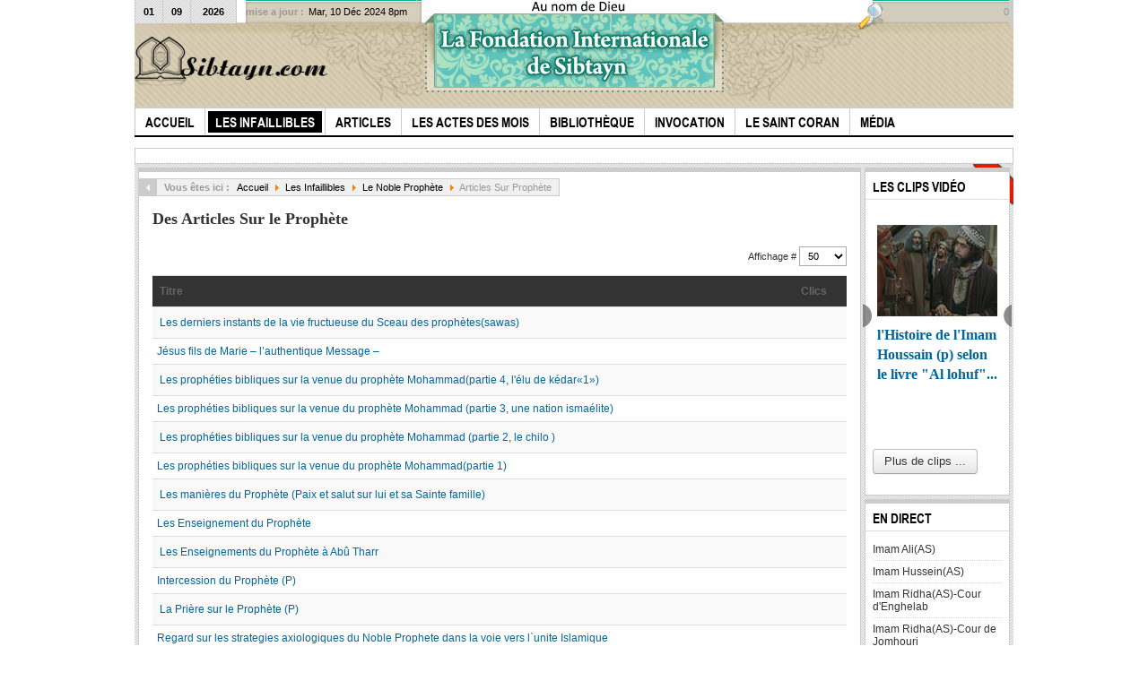

--- FILE ---
content_type: text/html; charset=utf-8
request_url: https://www.sibtayn.com/fr/index.php?option=com_content&view=category&id=154&Itemid=593
body_size: 90486
content:
<!DOCTYPE html PUBLIC "-//W3C//DTD XHTML 1.0 Transitional//EN" "http://www.w3.org/TR/xhtml1/DTD/xhtml1-transitional.dtd">

<html xmlns="http://www.w3.org/1999/xhtml" xml:lang="fr-fr" lang="fr-fr">

<head>
    <script type="text/javascript">
var siteurl='/fr/';
var tmplurl='/fr/templates/ja_teline_iv/';
var isRTL = false;
</script>

<meta http-equiv="content-type" content="text/html; charset=utf-8" />
	<meta name="generator" content="Joomla! - Open Source Content Management" />
	<title>Articles Sur Prophète</title>
	<link href="/fr/index.php?option=com_content&amp;view=category&amp;id=154&amp;Itemid=593&amp;format=feed&amp;type=rss" rel="alternate" type="application/rss+xml" title="RSS 2.0" />
	<link href="/fr/index.php?option=com_content&amp;view=category&amp;id=154&amp;Itemid=593&amp;format=feed&amp;type=atom" rel="alternate" type="application/atom+xml" title="Atom 1.0" />
	<link href="https://www.sibtayn.com/fr/index.php?option=com_search&amp;view=category&amp;id=154&amp;Itemid=593&amp;format=opensearch" rel="search" title="Valider La Fondation de Sibtayn" type="application/opensearchdescription+xml" />
	<link href="/fr/components/com_jcomments/tpl/default/style.css" rel="stylesheet" type="text/css" />
	<link href="/fr/plugins/system/jce/css/content.css" rel="stylesheet" type="text/css" />
	<link href="/fr/media/jui/css/icomoon.css" rel="stylesheet" type="text/css" />
	<link href="/fr/templates/system/css/system.css" rel="stylesheet" type="text/css" relative="" pathOnly="" detectBrowser="1" detectDebug="1" />
	<link href="/fr/templates/system/css/general.css" rel="stylesheet" type="text/css" relative="" pathOnly="" detectBrowser="1" detectDebug="1" />
	<link href="/fr/media/com_hwdmediashare/assets/css/hwd.css" rel="stylesheet" type="text/css" />
	<link href="/fr/media/com_hwdmediashare/assets/css/lite.css" rel="stylesheet" type="text/css" />
	<link href="/fr/media/com_hwdmediashare/assets/css/joomla.css" rel="stylesheet" type="text/css" />
	<link href="/fr/modules/mod_media_media/css/carousel-lightbox.css" rel="stylesheet" type="text/css" />
	<link href="/fr/modules/mod_media_media/slick/slick.css" rel="stylesheet" type="text/css" />
	<link href="/fr/media/com_hwdmediashare/assets/css/magnific-popup.css" rel="stylesheet" type="text/css" />
	<link href="/fr/plugins/system/jat3/jat3/base-themes/default/css/addons.css" rel="stylesheet" type="text/css" />
	<link href="/fr/plugins/system/jat3/jat3/base-themes/default/css/template-j30.css" rel="stylesheet" type="text/css" />
	<link href="/fr/plugins/system/jat3/jat3/base-themes/default/css/layout.css" rel="stylesheet" type="text/css" />
	<link href="/fr/plugins/system/jat3/jat3/base-themes/default/css/template.css" rel="stylesheet" type="text/css" />
	<link href="/fr/plugins/system/jat3/jat3/base-themes/default/css/usertools.css" rel="stylesheet" type="text/css" />
	<link href="/fr/plugins/system/jat3/jat3/base-themes/default/css/css3.css" rel="stylesheet" type="text/css" />
	<link href="/fr/plugins/system/jat3/jat3/base-themes/default/css/menu/mega.css" rel="stylesheet" type="text/css" media="all" />
	<link href="/fr/templates/ja_teline_iv/css/typo.css" rel="stylesheet" type="text/css" />
	<link href="/fr/templates/ja_teline_iv/css/template-j30.css" rel="stylesheet" type="text/css" />
	<link href="/fr/templates/ja_teline_iv/css/layout.css" rel="stylesheet" type="text/css" />
	<link href="/fr/templates/ja_teline_iv/css/template.css" rel="stylesheet" type="text/css" />
	<link href="/fr/templates/ja_teline_iv/css/css3.css" rel="stylesheet" type="text/css" />
	<link href="/fr/templates/ja_teline_iv/css/menu/mega.css" rel="stylesheet" type="text/css" media="all" />
	<style type="text/css">

.hide { display: none; }
.table-noheader { border-collapse: collapse; }
.table-noheader thead { display: none; }

	</style>
	<script type="application/json" class="joomla-script-options new">{"csrf.token":"d208edd58e1ebbdd9baa970cdd121884","system.paths":{"root":"\/fr","base":"\/fr"}}</script>
	<script src="/fr/media/system/js/mootools-core.js" type="text/javascript"></script>
	<script src="/fr/media/system/js/core.js" type="text/javascript"></script>
	<script src="/fr/media/system/js/mootools-more.js" type="text/javascript"></script>
	<script src="/fr/media/jui/js/jquery.min.js" type="text/javascript"></script>
	<script src="/fr/media/jui/js/jquery-noconflict.js" type="text/javascript"></script>
	<script src="/fr/media/jui/js/jquery-migrate.min.js" type="text/javascript"></script>
	<script src="/fr/media/system/js/caption.js" type="text/javascript"></script>
	<script src="/fr/media/jui/js/bootstrap.min.js" type="text/javascript"></script>
	<script src="/fr/plugins/system/jat3/jat3/base-themes/default/js/core.js" type="text/javascript"></script>
	<script src="/fr/templates/ja_teline_iv/js/menu/mega.js" type="text/javascript"></script>
	<script src="/fr/media/com_hwdmediashare/assets/javascript/hwd.min.js" type="text/javascript"></script>
	<script src="https://www.sibtayn.com/fr/modules/mod_media_media/slick/slick.min.js" type="text/javascript"></script>
	<script src="https://www.sibtayn.com/fr/media/com_hwdmediashare/assets/javascript/jquery.magnific-popup.js" type="text/javascript"></script>
	<script type="text/javascript">
jQuery(window).on('load',  function() {
				new JCaption('img.caption');
			});jQuery(function($){ initPopovers(); $("body").on("subform-row-add", initPopovers); function initPopovers (event, container) { $(container || document).find(".hasPopover").popover({"html": true,"trigger": "hover focus","container": "body"});} });var hwdms_live_site = "https://www.sibtayn.com/fr/index.php";
var hwdms_text_subscribe = "S'abonner";
var hwdms_text_subscribed = "Subscribed";
var hwdms_text_error_occured = "An unknown error has occured. Please contact us for help if this problem continues.";
jQuery(document).ready(function(){
    jQuery('#media-carousel-view-152').slick({
      autoplay: true,
      arrows: true,
      dots: false,
      infinite: true,
      speed: 300,
      slidesToShow: 1,
      slidesToScroll: 1,
      
      responsive: [
        {
          breakpoint: 768,
          settings: {
            arrows: false,
            slidesToShow: 2
          }
        },
        {
          breakpoint: 480,
          settings: {
            arrows: false,
            slidesToShow: 1
          }
        }
      ]
    }); 
});
                        jQuery(function($){ initTooltips(); $("body").on("subform-row-add", initTooltips); function initTooltips (event, container) { container = container || document;$(container).find(".hasTooltip").tooltip({"html": true,"container": "body"});} });
jQuery(document).ready(function(){
  jQuery('.media-popup-ajax-video').magnificPopup({
    type: 'ajax',
    mainClass: 'mfp-ajax-video',
    removalDelay: 0,
    closeOnBgClick: false,
    gallery:{
      enabled: true
    }      
  });
});

jQuery(document).ready(function(){
  jQuery('.media-popup-ajax-video').magnificPopup({
    type: 'ajax',
    mainClass: 'mfp-ajax-video',
    removalDelay: 0,
    closeOnBgClick: false,
    gallery:{
      enabled: true
    }      
  });
});

jQuery(document).ready(function(){
  jQuery('.media-popup-ajax-video').magnificPopup({
    type: 'ajax',
    mainClass: 'mfp-ajax-video',
    removalDelay: 0,
    closeOnBgClick: false,
    gallery:{
      enabled: true
    }      
  });
});

jQuery(document).ready(function(){
  jQuery('.media-popup-ajax-video').magnificPopup({
    type: 'ajax',
    mainClass: 'mfp-ajax-video',
    removalDelay: 0,
    closeOnBgClick: false,
    gallery:{
      enabled: true
    }      
  });
});

jQuery(document).ready(function(){
  jQuery('.media-popup-ajax-video').magnificPopup({
    type: 'ajax',
    mainClass: 'mfp-ajax-video',
    removalDelay: 0,
    closeOnBgClick: false,
    gallery:{
      enabled: true
    }      
  });
});

jQuery(document).ready(function(){
  jQuery('.media-popup-ajax-video').magnificPopup({
    type: 'ajax',
    mainClass: 'mfp-ajax-video',
    removalDelay: 0,
    closeOnBgClick: false,
    gallery:{
      enabled: true
    }      
  });
});

jQuery(document).ready(function(){
  jQuery('.media-popup-ajax-video').magnificPopup({
    type: 'ajax',
    mainClass: 'mfp-ajax-video',
    removalDelay: 0,
    closeOnBgClick: false,
    gallery:{
      enabled: true
    }      
  });
});

jQuery(document).ready(function(){
  jQuery('.media-popup-ajax-video').magnificPopup({
    type: 'ajax',
    mainClass: 'mfp-ajax-video',
    removalDelay: 0,
    closeOnBgClick: false,
    gallery:{
      enabled: true
    }      
  });
});

jQuery(document).ready(function(){
  jQuery('.media-popup-ajax-video').magnificPopup({
    type: 'ajax',
    mainClass: 'mfp-ajax-video',
    removalDelay: 0,
    closeOnBgClick: false,
    gallery:{
      enabled: true
    }      
  });
});

jQuery(document).ready(function(){
  jQuery('.media-popup-ajax-video').magnificPopup({
    type: 'ajax',
    mainClass: 'mfp-ajax-video',
    removalDelay: 0,
    closeOnBgClick: false,
    gallery:{
      enabled: true
    }      
  });
});

jQuery(document).ready(function(){
  jQuery('.media-popup-ajax-video').magnificPopup({
    type: 'ajax',
    mainClass: 'mfp-ajax-video',
    removalDelay: 0,
    closeOnBgClick: false,
    gallery:{
      enabled: true
    }      
  });
});

jQuery(document).ready(function(){
  jQuery('.media-popup-ajax-video').magnificPopup({
    type: 'ajax',
    mainClass: 'mfp-ajax-video',
    removalDelay: 0,
    closeOnBgClick: false,
    gallery:{
      enabled: true
    }      
  });
});

jQuery(document).ready(function(){
  jQuery('.media-popup-ajax-video').magnificPopup({
    type: 'ajax',
    mainClass: 'mfp-ajax-video',
    removalDelay: 0,
    closeOnBgClick: false,
    gallery:{
      enabled: true
    }      
  });
});

jQuery(document).ready(function(){
  jQuery('.media-popup-ajax-video').magnificPopup({
    type: 'ajax',
    mainClass: 'mfp-ajax-video',
    removalDelay: 0,
    closeOnBgClick: false,
    gallery:{
      enabled: true
    }      
  });
});

jQuery(document).ready(function(){
  jQuery('.media-popup-ajax-video').magnificPopup({
    type: 'ajax',
    mainClass: 'mfp-ajax-video',
    removalDelay: 0,
    closeOnBgClick: false,
    gallery:{
      enabled: true
    }      
  });
});

jQuery(document).ready(function(){
  jQuery('.media-popup-ajax-video').magnificPopup({
    type: 'ajax',
    mainClass: 'mfp-ajax-video',
    removalDelay: 0,
    closeOnBgClick: false,
    gallery:{
      enabled: true
    }      
  });
});

jQuery(document).ready(function(){
  jQuery('.media-popup-ajax-video').magnificPopup({
    type: 'ajax',
    mainClass: 'mfp-ajax-video',
    removalDelay: 0,
    closeOnBgClick: false,
    gallery:{
      enabled: true
    }      
  });
});

jQuery(document).ready(function(){
  jQuery('.media-popup-ajax-video').magnificPopup({
    type: 'ajax',
    mainClass: 'mfp-ajax-video',
    removalDelay: 0,
    closeOnBgClick: false,
    gallery:{
      enabled: true
    }      
  });
});

jQuery(document).ready(function(){
  jQuery('.media-popup-ajax-video').magnificPopup({
    type: 'ajax',
    mainClass: 'mfp-ajax-video',
    removalDelay: 0,
    closeOnBgClick: false,
    gallery:{
      enabled: true
    }      
  });
});

jQuery(document).ready(function(){
  jQuery('.media-popup-ajax-video').magnificPopup({
    type: 'ajax',
    mainClass: 'mfp-ajax-video',
    removalDelay: 0,
    closeOnBgClick: false,
    gallery:{
      enabled: true
    }      
  });
});

	</script>

<!--[if ie]><link href="/fr/plugins/system/jat3/jat3/base-themes/default/css/template-ie.css" type="text/css" rel="stylesheet" /><![endif]--> 
<!--[if ie]><link href="/fr/templates/ja_teline_iv/css/template-ie.css" type="text/css" rel="stylesheet" /><![endif]--> 
<!--[if ie 7]><link href="/fr/plugins/system/jat3/jat3/base-themes/default/css/template-ie7.css" type="text/css" rel="stylesheet" /><![endif]--> 
<!--[if ie 7]><link href="/fr/templates/ja_teline_iv/css/template-ie7.css" type="text/css" rel="stylesheet" /><![endif]--> 




<link href="/fr/plugins/system/jat3/jat3/base-themes/default/images/favicon.ico" rel="shortcut icon" type="image/x-icon" />
    
    <style type="text/css">
/*dynamic css*/

    body.bd .main {width: 980px;}
    body.bd #ja-wrapper {min-width: 980px;}
</style></head>

<body id="bd" class="bd fs3 com_content">
<a name="Top" id="Top"></a>
<div id="ja-wrapper">


                <div id="ja-header"
            	class="wrap ">
                   <div class="main clearfix">
           <h1 class="logo">
		<a href="/fr/index.php" title="La Fondation de Sibtayn"><span>La Fondation de Sibtayn</span></a>
	</h1>
		
	<div class="ja-header-r">
		
	</div>            </div>
                        </div>
            <div id="ja-topmegamenu"
            	class="wrap ">
                   <div class="main clearfix">
           <div id="ja-topnav" class="clearfix">
	<div class="ja-megamenu clearfix" id="ja-topmega">

</div>            <script type="text/javascript">
                var megamenu = new jaMegaMenuMoo ('ja-topmega', {
                    'bgopacity': 0,
                    'delayHide': 300,
                    'slide'    : 0,
                    'fading'   : 0,
                    'direction': 'down',
                    'action'   : 'mouseover',
                    'tips'     : false,
                    'duration' : 300,
                    'hidestyle': 'fastwhenshow'
                });
            </script>
            </div>
            </div>
                        </div>            <div id="ja-mainnav"
            	class="wrap ">
                   <div class="main clearfix">
           <div class="ja-megamenu clearfix" id="ja-megamenu">
<ul class="megamenu level0"><li  class="mega first"><a href="https://www.sibtayn.com/fr/"  class="mega first" id="menu660" title="Accueil"><span class="menu-title">Accueil</span></a></li><li  class="mega haschild active"><a href="/fr/index.php?option=com_content&amp;view=category&amp;id=14&amp;Itemid=54"  class="mega haschild active" id="menu54" title="Les Infaillibles"><span class="menu-title">Les Infaillibles</span></a><div class="childcontent cols1 ">
<div class="childcontent-inner-wrap">
<div class="childcontent-inner clearfix" style="width: 200px;"><div class="megacol column1 first" style="width: 200px;"><ul class="megamenu level1"><li  class="mega first haschild active"><a href="/fr/index.php?option=com_content&amp;view=category&amp;layout=blog&amp;id=443&amp;Itemid=588"  class="mega first haschild active" id="menu588" title="Le Noble Prophète"><span class="menu-title">Le Noble Prophète</span></a><div class="childcontent cols1 ">
<div class="childcontent-inner-wrap">
<div class="childcontent-inner clearfix" style="width: 200px;"><div class="megacol column1 first" style="width: 200px;"><ul class="megamenu level2"><li  class="mega first"><a href="/fr/index.php?option=com_content&amp;view=category&amp;id=151&amp;Itemid=589"  class="mega first" id="menu589" title="La Vie du Prophète"><span class="menu-title">La Vie du Prophète</span></a></li><li  class="mega"><a href="/fr/index.php?option=com_content&amp;view=category&amp;id=152&amp;Itemid=590"  class="mega" id="menu590" title="Parole du Prophète"><span class="menu-title">Parole du Prophète</span></a></li><li  class="mega"><a href="/fr/index.php?option=com_content&amp;view=category&amp;id=153&amp;Itemid=591"  class="mega" id="menu591" title="Parole Sur le Prophète"><span class="menu-title">Parole Sur le Prophète</span></a></li><li  class="mega"><a href="/fr/index.php?option=com_content&amp;view=category&amp;id=111&amp;Itemid=592"  class="mega" id="menu592" title="La Mort du Prophète"><span class="menu-title">La Mort du Prophète</span></a></li><li  class="mega last active"><a href="/fr/index.php?option=com_content&amp;view=category&amp;id=154&amp;Itemid=593"  class="mega last active" id="menu593" title="Articles Sur Prophète"><span class="menu-title">Articles Sur Prophète</span></a></li></ul></div></div>
</div></div></li><li  class="mega"><a href="/fr/index.php?option=com_content&amp;view=article&amp;id=45&amp;Itemid=161"  class="mega" id="menu161" title="Qui sont les Infaillibles ?"><span class="menu-title">Qui sont les Infaillibles ?</span></a></li><li  class="mega"><a href="/fr/index.php?option=com_content&amp;view=category&amp;layout=blog&amp;id=450&amp;Itemid=602"  class="mega" id="menu602" title="Fatima Az-Zahra (SA)"><span class="menu-title">Fatima Az-Zahra (SA)</span></a></li><li  class="mega haschild"><a href="/fr/index.php?option=com_content&amp;view=category&amp;layout=blog&amp;id=451&amp;Itemid=230"  class="mega haschild" id="menu230" title="Imam Ali (AS)"><span class="menu-title">Imam Ali (AS)</span></a><div class="childcontent cols1 ">
<div class="childcontent-inner-wrap">
<div class="childcontent-inner clearfix" style="width: 200px;"><div class="megacol column1 first" style="width: 200px;"><ul class="megamenu level2"><li  class="mega first"><a href="/fr/index.php?option=com_content&amp;view=article&amp;id=3947&amp;Itemid=231"  class="mega first" id="menu231" title="La Biographie de l`Imam Ali (AS)"><span class="menu-title">La Biographie de l`Imam Ali (AS)</span></a></li><li  class="mega"><a href="/fr/index.php?option=com_content&amp;view=article&amp;id=156&amp;Itemid=233"  class="mega" id="menu233" title="Le Pelerinage d`Adieu"><span class="menu-title">Le Pelerinage d`Adieu</span></a></li><li  class="mega"><a href="/fr/index.php?option=com_content&amp;view=article&amp;id=155&amp;Itemid=232"  class="mega" id="menu232" title="Le jour d`al Ghadir"><span class="menu-title">Le jour d`al Ghadir</span></a></li><li  class="mega"><a href="/fr/index.php?option=com_content&amp;view=article&amp;id=157&amp;Itemid=234"  class="mega" id="menu234" title="Un Sermon Sans Points"><span class="menu-title">Un Sermon Sans Points</span></a></li><li  class="mega"><a href="/fr/index.php?option=com_content&amp;view=article&amp;id=158&amp;Itemid=235"  class="mega" id="menu235" title="Que Disent les non Musulmans a Propos d`Ali"><span class="menu-title">Que Disent les non Musulmans a Propos d`Ali</span></a></li><li  class="mega"><a href="/fr/index.php?option=com_content&amp;view=article&amp;id=159&amp;Itemid=236"  class="mega" id="menu236" title="44 Hadiths de l`Imam Ali (AS)"><span class="menu-title">44 Hadiths de l`Imam Ali (AS)</span></a></li><li  class="mega"><a href="/fr/index.php?option=com_content&amp;view=article&amp;id=279&amp;Itemid=280"  class="mega" id="menu280" title="L`Imam (p) vu par le Prophete(p)"><span class="menu-title">L`Imam (p) vu par le Prophete(p)</span></a></li><li  class="mega last"><a href="/fr/index.php?option=com_content&amp;view=article&amp;id=278&amp;Itemid=279"  class="mega last" id="menu279" title="Quelques hadiths Concernant les merites de l`Imam Ali (AS)"><span class="menu-title">Quelques hadiths Concernant les merites de l`Imam Ali (AS)</span></a></li></ul></div></div>
</div></div></li><li  class="mega"><a href="/fr/index.php?option=com_content&amp;view=category&amp;layout=blog&amp;id=442&amp;Itemid=543"  class="mega" id="menu543" title="Imam Hassan (AS)"><span class="menu-title">Imam Hassan (AS)</span></a></li><li  class="mega haschild"><a href="/fr/index.php?option=com_content&amp;view=category&amp;layout=blog&amp;id=445&amp;Itemid=572"  class="mega haschild" id="menu572" title="Imam Hussein (AS)"><span class="menu-title">Imam Hussein (AS)</span></a><div class="childcontent cols1 ">
<div class="childcontent-inner-wrap">
<div class="childcontent-inner clearfix" style="width: 200px;"><div class="megacol column1 first" style="width: 200px;"><ul class="megamenu level2"><li  class="mega first"><a href="/fr/index.php?option=com_content&amp;view=category&amp;id=117&amp;Itemid=573"  class="mega first" id="menu573" title="La Vie de l`Imam"><span class="menu-title">La Vie de l`Imam</span></a></li><li  class="mega"><a href="/fr/index.php?option=com_content&amp;view=category&amp;id=124&amp;Itemid=580"  class="mega" id="menu580" title="Muharram et Karbala"><span class="menu-title">Muharram et Karbala</span></a></li><li  class="mega"><a href="/fr/index.php?option=com_content&amp;view=category&amp;id=118&amp;Itemid=575"  class="mega" id="menu575" title="Imam Hussein&amp;Achura"><span class="menu-title">Imam Hussein&amp;Achura</span></a></li><li  class="mega"><a href="/fr/index.php?option=com_content&amp;view=category&amp;id=122&amp;Itemid=576"  class="mega" id="menu576" title="Le Martyre de l'Imam"><span class="menu-title">Le Martyre de l'Imam</span></a></li><li  class="mega"><a href="/fr/index.php?option=com_content&amp;view=category&amp;id=125&amp;Itemid=581"  class="mega" id="menu581" title="Récit du Martyre"><span class="menu-title">Récit du Martyre</span></a></li><li  class="mega"><a href="/fr/index.php?option=com_content&amp;view=category&amp;id=121&amp;Itemid=577"  class="mega" id="menu577" title="Arba`een de l`Imam"><span class="menu-title">Arba`een de l`Imam</span></a></li><li  class="mega"><a href="/fr/index.php?option=com_content&amp;view=category&amp;id=119&amp;Itemid=578"  class="mega" id="menu578" title="Article Sur l`Imam"><span class="menu-title">Article Sur l`Imam</span></a></li><li  class="mega haschild"><a href="/fr/index.php?option=com_content&amp;view=category&amp;id=122&amp;Itemid=583"  class="mega haschild" id="menu583" title="Particulier"><span class="menu-title">Particulier</span></a><div class="childcontent cols1 ">
<div class="childcontent-inner-wrap">
<div class="childcontent-inner clearfix" style="width: 200px;"><div class="megacol column1 first" style="width: 200px;"><ul class="megamenu level3"><li  class="mega first"><a href="/fr/index.php?option=com_content&amp;view=article&amp;id=529&amp;Itemid=585"  class="mega first" id="menu585" title="Arba`een"><span class="menu-title">Arba`een</span></a></li><li  class="mega"><a href="/fr/index.php?option=com_content&amp;view=article&amp;id=187&amp;Itemid=586"  class="mega" id="menu586" title="Cha`ban"><span class="menu-title">Cha`ban</span></a></li><li  class="mega last"><a href="/fr/index.php?option=com_content&amp;view=article&amp;id=399&amp;Itemid=584"  class="mega last" id="menu584" title="Moharram"><span class="menu-title">Moharram</span></a></li></ul></div></div>
</div></div></li><li  class="mega last"><a href="/fr/index.php?option=com_content&amp;view=category&amp;id=126&amp;Itemid=582"  class="mega last" id="menu582" title="Ziyârats"><span class="menu-title">Ziyârats</span></a></li></ul></div></div>
</div></div></li><li  class="mega haschild"><a href="/fr/index.php?option=com_content&amp;view=category&amp;layout=blog&amp;id=452&amp;Itemid=247"  class="mega haschild" id="menu247" title="Imam Sadjad (AS)"><span class="menu-title">Imam Sadjad (AS)</span></a><div class="childcontent cols1 ">
<div class="childcontent-inner-wrap">
<div class="childcontent-inner clearfix" style="width: 200px;"><div class="megacol column1 first" style="width: 200px;"><ul class="megamenu level2"><li  class="mega first"><a href="/fr/index.php?option=com_content&amp;view=category&amp;id=347&amp;Itemid=260"  class="mega first" id="menu260" title="La Biographie"><span class="menu-title">La Biographie</span></a></li><li  class="mega"><a href="/fr/index.php?option=com_content&amp;view=category&amp;id=349&amp;Itemid=261"  class="mega" id="menu261" title="La Morale de l'Imam"><span class="menu-title">La Morale de l'Imam</span></a></li><li  class="mega"><a href="/fr/index.php?option=com_content&amp;view=category&amp;id=348&amp;Itemid=262"  class="mega" id="menu262" title="Les Qualites de l'Imam (p)"><span class="menu-title">Les Qualites de l'Imam (p)</span></a></li><li  class="mega"><a href="/fr/index.php?option=com_content&amp;view=category&amp;id=350&amp;Itemid=263"  class="mega" id="menu263" title="Quelques Paroles"><span class="menu-title">Quelques Paroles</span></a></li><li  class="mega"><a href="/fr/index.php?option=com_content&amp;view=article&amp;id=420&amp;Itemid=645"  class="mega" id="menu645" title="Le Martyre de l'Imam"><span class="menu-title">Le Martyre de l'Imam</span></a></li><li  class="mega"><a href="http://www.sibtayn.com/fr/index.php?option=com_morfeoshow&amp;task=view&amp;gallery=19&amp;Itemid=603"  class="mega" id="menu647" title="Galerie::Naissance"><span class="menu-title">Galerie::Naissance</span></a></li><li  class="mega"><a href="http://www.sibtayn.com/fr/index.php?option=com_morfeoshow&amp;task=view&amp;gallery=15&amp;Itemid=603" target="_blank"  class="mega" id="menu646" title="Galerie :: Baghi"><span class="menu-title">Galerie :: Baghi</span></a></li><li  class="mega last"><a href="http://www.sibtayn.com/fr/index.php?option=com_morfeoshow&amp;task=view&amp;gallery=63&amp;Itemid=603"  class="mega last" id="menu648" title="Galerie :: Martyre"><span class="menu-title">Galerie :: Martyre</span></a></li></ul></div></div>
</div></div></li><li  class="mega"><a href="/fr/index.php?option=com_content&amp;view=category&amp;layout=blog&amp;id=453&amp;Itemid=168"  class="mega" id="menu168" title="Muhammad Al-Baqir"><span class="menu-title">Muhammad Al-Baqir</span></a></li><li  class="mega"><a href="/fr/index.php?option=com_content&amp;view=category&amp;layout=blog&amp;id=447&amp;Itemid=600"  class="mega" id="menu600" title=" Imam Jafar Sadiq (p)"><span class="menu-title"> Imam Jafar Sadiq (p)</span></a></li><li  class="mega haschild"><a href="/fr/index.php?option=com_content&amp;view=category&amp;layout=blog&amp;id=454&amp;Itemid=241"  class="mega haschild" id="menu241" title="Moussa Al-Kazim(AS)"><span class="menu-title">Moussa Al-Kazim(AS)</span></a><div class="childcontent cols1 ">
<div class="childcontent-inner-wrap">
<div class="childcontent-inner clearfix" style="width: 200px;"><div class="megacol column1 first" style="width: 200px;"><ul class="megamenu level2"><li  class="mega first"><a href="/fr/index.php?option=com_content&amp;view=article&amp;id=22&amp;Itemid=242"  class="mega first" id="menu242" title="La Biographie de l`Imam Moussa al-Kazim (AS)"><span class="menu-title">La Biographie de l`Imam Moussa al-Kazim (AS)</span></a></li><li  class="mega last"><a href="/fr/index.php?option=com_content&amp;view=article&amp;id=164&amp;Itemid=243"  class="mega last" id="menu243" title="Les Paroles de l`Imam Moussa al-Kazim (AS)"><span class="menu-title">Les Paroles de l`Imam Moussa al-Kazim (AS)</span></a></li></ul></div></div>
</div></div></li><li  class="mega haschild"><a href="/fr/index.php?option=com_content&amp;view=category&amp;layout=blog&amp;id=444&amp;Itemid=594"  class="mega haschild" id="menu594" title="Ali ibn Moussa (AS)"><span class="menu-title">Ali ibn Moussa (AS)</span></a><div class="childcontent cols1 ">
<div class="childcontent-inner-wrap">
<div class="childcontent-inner clearfix" style="width: 200px;"><div class="megacol column1 first" style="width: 200px;"><ul class="megamenu level2"><li  class="mega first"><a href="/fr/index.php?option=com_content&amp;view=category&amp;id=169&amp;Itemid=595"  class="mega first" id="menu595" title="La Vie de l`Imam"><span class="menu-title">La Vie de l`Imam</span></a></li><li  class="mega"><a href="/fr/index.php?option=com_content&amp;view=category&amp;id=171&amp;Itemid=596"  class="mega" id="menu596" title="Paroles de l`Imam"><span class="menu-title">Paroles de l`Imam</span></a></li><li  class="mega"><a href="/fr/index.php?option=com_content&amp;view=category&amp;id=116&amp;Itemid=597"  class="mega" id="menu597" title="Le Martyre de l`Imam"><span class="menu-title">Le Martyre de l`Imam</span></a></li><li  class="mega last"><a href="/fr/index.php?option=com_content&amp;view=category&amp;id=170&amp;Itemid=598"  class="mega last" id="menu598" title="Articles Sur l`Imam"><span class="menu-title">Articles Sur l`Imam</span></a></li></ul></div></div>
</div></div></li><li  class="mega"><a href="/fr/index.php?option=com_content&amp;view=category&amp;layout=blog&amp;id=455&amp;Itemid=292"  class="mega" id="menu292" title="Muhamad al-Jawad"><span class="menu-title">Muhamad al-Jawad</span></a></li><li  class="mega"><a href="/fr/index.php?option=com_content&amp;view=category&amp;layout=blog&amp;id=456&amp;Itemid=170"  class="mega" id="menu170" title="Ali al-Hadi (AS)"><span class="menu-title">Ali al-Hadi (AS)</span></a></li><li  class="mega"><a href="/fr/index.php?option=com_content&amp;view=category&amp;layout=blog&amp;id=446&amp;Itemid=599"  class="mega" id="menu599" title="Imam Hassan al-Askari"><span class="menu-title">Imam Hassan al-Askari</span></a></li><li  class="mega haschild"><a href="/fr/index.php?option=com_content&amp;view=category&amp;layout=blog&amp;id=457&amp;Itemid=264"  class="mega haschild" id="menu264" title="Imam al-Mahdi(p)"><span class="menu-title">Imam al-Mahdi(p)</span></a><div class="childcontent cols1 ">
<div class="childcontent-inner-wrap">
<div class="childcontent-inner clearfix" style="width: 200px;"><div class="megacol column1 first" style="width: 200px;"><ul class="megamenu level2"><li  class="mega first"><a href="/fr/index.php?option=com_content&amp;view=category&amp;id=43&amp;Itemid=265"  class="mega first" id="menu265" title="La Vie de L`Imam al-Mahdi (AS)"><span class="menu-title">La Vie de L`Imam al-Mahdi (AS)</span></a></li><li  class="mega"><a href="/fr/index.php?option=com_content&amp;view=category&amp;id=44&amp;Itemid=266"  class="mega" id="menu266" title="L`occultation de L`Imam al-Mahdi (AS)"><span class="menu-title">L`occultation de L`Imam al-Mahdi (AS)</span></a></li><li  class="mega"><a href="/fr/index.php?option=com_content&amp;view=category&amp;id=45&amp;Itemid=267"  class="mega" id="menu267" title="Le Hadith Sur L`Imam al-Mahdi (AS)"><span class="menu-title">Le Hadith Sur L`Imam al-Mahdi (AS)</span></a></li><li  class="mega"><a href="/fr/index.php?option=com_content&amp;view=category&amp;id=46&amp;Itemid=268"  class="mega" id="menu268" title="Fin du Temps"><span class="menu-title">Fin du Temps</span></a></li><li  class="mega"><a href="/fr/index.php?option=com_content&amp;view=category&amp;id=47&amp;Itemid=269"  class="mega" id="menu269" title="Le Gouvernement de L`Imam al-Mahdi"><span class="menu-title">Le Gouvernement de L`Imam al-Mahdi</span></a></li><li  class="mega"><a href="/fr/index.php?option=com_content&amp;view=category&amp;id=48&amp;Itemid=270"  class="mega" id="menu270" title="Les Ziarats de L`Imam al-Mahdi (AS)"><span class="menu-title">Les Ziarats de L`Imam al-Mahdi (AS)</span></a></li><li  class="mega last"><a href="/fr/index.php?option=com_content&amp;view=article&amp;id=226&amp;Itemid=271"  class="mega last" id="menu271" title="La Celebration d`Anniversaire"><span class="menu-title">La Celebration d`Anniversaire</span></a></li></ul></div></div>
</div></div></li><li  class="mega last"><a href="/fr/index.php?option=com_content&amp;view=category&amp;id=15&amp;Itemid=659"  class="mega last" id="menu659" title="En Direct"><span class="menu-title">En Direct</span></a></li></ul></div></div>
</div></div></li><li  class="mega haschild"><a href="/fr/index.php?option=com_content&amp;view=category&amp;layout=blog&amp;id=434&amp;Itemid=237"  class="mega haschild" id="menu237" title="Articles"><span class="menu-title">Articles</span></a><div class="childcontent cols1 ">
<div class="childcontent-inner-wrap">
<div class="childcontent-inner clearfix" style="width: 200px;"><div class="megacol column1 first" style="width: 200px;"><ul class="megamenu level1"><li  class="mega first"><a href="/fr/index.php?option=com_content&amp;view=category&amp;id=405&amp;Itemid=283"  class="mega first" id="menu283" title="Hamza ibn Abd al-Muttalib"><span class="menu-title">Hamza ibn Abd al-Muttalib</span></a></li><li  class="mega haschild"><a href="/fr/index.php?option=com_content&amp;view=category&amp;id=61&amp;Itemid=288"  class="mega haschild" id="menu288" title="Hazrat Fatimah Masoumah (SA)"><span class="menu-title">Hazrat Fatimah Masoumah (SA)</span></a><div class="childcontent cols1 ">
<div class="childcontent-inner-wrap">
<div class="childcontent-inner clearfix" style="width: 200px;"><div class="megacol column1 first" style="width: 200px;"><ul class="megamenu level2"><li  class="mega first"><a href="/fr/index.php?option=com_content&amp;view=article&amp;id=298&amp;Itemid=289"  class="mega first" id="menu289" title="La Biographie de Fatimeh Mahsoumeh"><span class="menu-title">La Biographie de Fatimeh Mahsoumeh</span></a></li><li  class="mega"><a href="/fr/index.php?option=com_content&amp;view=article&amp;id=299&amp;Itemid=290"  class="mega" id="menu290" title="La Ville du Qom"><span class="menu-title">La Ville du Qom</span></a></li><li  class="mega last"><a href="/fr/index.php?option=com_content&amp;view=article&amp;id=4276&amp;Itemid=651"  class="mega last" id="menu651" title="En Direct"><span class="menu-title">En Direct</span></a></li></ul></div></div>
</div></div></li><li  class="mega"><a href="/fr/index.php?option=com_content&amp;view=article&amp;id=248&amp;Itemid=273"  class="mega" id="menu273" title="Hazrat Khadija (SA)"><span class="menu-title">Hazrat Khadija (SA)</span></a></li><li  class="mega"><a href="/fr/index.php?option=com_content&amp;view=category&amp;id=419&amp;Itemid=632"  class="mega" id="menu632" title="Hazrat Shâh Abdol’azim(p)"><span class="menu-title">Hazrat Shâh Abdol’azim(p)</span></a></li><li  class="mega haschild"><a href="/fr/index.php?option=com_content&amp;view=category&amp;layout=blog&amp;id=459&amp;Itemid=238"  class="mega haschild" id="menu238" title="Hazrat Zeinab (SA)"><span class="menu-title">Hazrat Zeinab (SA)</span></a><div class="childcontent cols1 ">
<div class="childcontent-inner-wrap">
<div class="childcontent-inner clearfix" style="width: 200px;"><div class="megacol column1 first" style="width: 200px;"><ul class="megamenu level2"><li  class="mega first"><a href="/fr/index.php?option=com_content&amp;view=article&amp;id=32&amp;Itemid=239"  class="mega first" id="menu239" title="La Biographie du Zaynab (SA)"><span class="menu-title">La Biographie du Zaynab (SA)</span></a></li><li  class="mega last"><a href="/fr/index.php?option=com_content&amp;view=article&amp;id=160&amp;Itemid=240"  class="mega last" id="menu240" title="La Ziyarat de dame Zaynab (SA)"><span class="menu-title">La Ziyarat de dame Zaynab (SA)</span></a></li></ul></div></div>
</div></div></li><li  class="mega haschild"><a href="/fr/index.php?option=com_content&amp;view=category&amp;layout=blog&amp;id=438&amp;Itemid=629"  class="mega haschild" id="menu629" title="Le Hadj"><span class="menu-title">Le Hadj</span></a><div class="childcontent cols1 ">
<div class="childcontent-inner-wrap">
<div class="childcontent-inner clearfix" style="width: 200px;"><div class="megacol column1 first" style="width: 200px;"><ul class="megamenu level2"><li  class="mega first"><a href="/fr/index.php?option=com_content&amp;view=category&amp;id=67&amp;Itemid=634"  class="mega first" id="menu634" title="Introduction"><span class="menu-title">Introduction</span></a></li><li  class="mega"><a href="/fr/index.php?option=com_content&amp;view=category&amp;id=68&amp;Itemid=635"  class="mega" id="menu635" title="Hajj et Coran"><span class="menu-title">Hajj et Coran</span></a></li><li  class="mega"><a href="/fr/index.php?option=com_content&amp;view=category&amp;id=69&amp;Itemid=636"  class="mega" id="menu636" title="Hajj et Infaillibles (p)"><span class="menu-title">Hajj et Infaillibles (p)</span></a></li><li  class="mega"><a href="/fr/index.php?option=com_content&amp;view=category&amp;id=70&amp;Itemid=637"  class="mega" id="menu637" title="Ritules de Hadj"><span class="menu-title">Ritules de Hadj</span></a></li><li  class="mega"><a href="/fr/index.php?option=com_content&amp;view=category&amp;id=71&amp;Itemid=638"  class="mega" id="menu638" title="Itineraire"><span class="menu-title">Itineraire</span></a></li><li  class="mega"><a href="/fr/index.php?option=com_content&amp;view=category&amp;id=72&amp;Itemid=639"  class="mega" id="menu639" title="Les Expériences"><span class="menu-title">Les Expériences</span></a></li><li  class="mega"><a href="/fr/index.php?option=com_content&amp;view=category&amp;id=396&amp;Itemid=640"  class="mega" id="menu640" title="Des Articles"><span class="menu-title">Des Articles</span></a></li><li  class="mega"><a href="/fr/index.php?option=com_content&amp;view=category&amp;id=190&amp;Itemid=641"  class="mega" id="menu641" title="Les Pratiques du Hajj"><span class="menu-title">Les Pratiques du Hajj</span></a></li><li  class="mega"><a href="/fr/index.php?option=com_content&amp;view=category&amp;id=187&amp;Itemid=642"  class="mega" id="menu642" title="Les Rites du Pèlerinage"><span class="menu-title">Les Rites du Pèlerinage</span></a></li><li  class="mega"><a href="/fr/index.php?option=com_content&amp;view=category&amp;id=76&amp;Itemid=643"  class="mega" id="menu643" title="Hadiths Concernant Hajj"><span class="menu-title">Hadiths Concernant Hajj</span></a></li><li  class="mega last"><a href="http://www.sibtayn.com/swf/gallery/kabe_ar.html"  class="mega last" id="menu644" title="Galerie des Images"><span class="menu-title">Galerie des Images</span></a></li></ul></div></div>
</div></div></li><li  class="mega haschild"><a href="/fr/index.php?option=com_content&amp;view=category&amp;id=57&amp;Itemid=285"  class="mega haschild" id="menu285" title="Les Batailles d`Islam"><span class="menu-title">Les Batailles d`Islam</span></a><div class="childcontent cols1 ">
<div class="childcontent-inner-wrap">
<div class="childcontent-inner clearfix" style="width: 200px;"><div class="megacol column1 first" style="width: 200px;"><ul class="megamenu level2"><li  class="mega first"><a href="/fr/index.php?option=com_content&amp;view=category&amp;id=60&amp;Itemid=287"  class="mega first" id="menu287" title="La Bataille d`Ahzab (le Fosse)"><span class="menu-title">La Bataille d`Ahzab (le Fosse)</span></a></li><li  class="mega"><a href="/fr/index.php?option=com_content&amp;view=category&amp;id=102&amp;Itemid=545"  class="mega" id="menu545" title="La Bataille de Nahrawan"><span class="menu-title">La Bataille de Nahrawan</span></a></li><li  class="mega"><a href="/fr/index.php?option=com_content&amp;view=category&amp;id=57&amp;Itemid=286"  class="mega" id="menu286" title="La Bataille d`Ohod"><span class="menu-title">La Bataille d`Ohod</span></a></li><li  class="mega last"><a href="/fr/index.php?option=com_content&amp;view=category&amp;id=100&amp;Itemid=544"  class="mega last" id="menu544" title="La Bataille de Siffin"><span class="menu-title">La Bataille de Siffin</span></a></li></ul></div></div>
</div></div></li><li  class="mega"><a href="/fr/index.php?option=com_content&amp;view=article&amp;id=286&amp;Itemid=628"  class="mega" id="menu628" title="Le Cimetière de Baghi"><span class="menu-title">Le Cimetière de Baghi</span></a></li><li  class="mega haschild"><a href="/fr/index.php?option=com_content&amp;view=category&amp;id=101&amp;Itemid=548"  class="mega haschild" id="menu548" title="Les Compagnons"><span class="menu-title">Les Compagnons</span></a><div class="childcontent cols1 ">
<div class="childcontent-inner-wrap">
<div class="childcontent-inner clearfix" style="width: 200px;"><div class="megacol column1 first" style="width: 200px;"><ul class="megamenu level2"><li  class="mega first"><a href="/fr/index.php?option=com_content&amp;view=article&amp;id=436&amp;Itemid=550"  class="mega first" id="menu550" title="Ammar Ibn Yasir"><span class="menu-title">Ammar Ibn Yasir</span></a></li><li  class="mega last"><a href="/fr/index.php?option=com_content&amp;view=article&amp;id=437&amp;Itemid=549"  class="mega last" id="menu549" title="Salmân al-Fârecî"><span class="menu-title">Salmân al-Fârecî</span></a></li></ul></div></div>
</div></div></li><li  class="mega"><a href="/fr/index.php?option=com_content&amp;view=category&amp;layout=blog&amp;id=458&amp;Itemid=630"  class="mega" id="menu630" title="Les Prophètes"><span class="menu-title">Les Prophètes</span></a></li><li  class="mega"><a href="/fr/index.php?option=com_content&amp;view=article&amp;id=399&amp;Itemid=541"  class="mega" id="menu541" title="Moharram"><span class="menu-title">Moharram</span></a></li><li  class="mega last"><a href="/fr/index.php?option=com_content&amp;view=category&amp;id=421&amp;Itemid=633"  class="mega last" id="menu633" title="Mariage de l'Imam Ali(p)"><span class="menu-title">Mariage de l'Imam Ali(p)</span></a></li></ul></div></div>
</div></div></li><li  class="mega haschild"><a href="/fr/index.php?option=com_content&amp;view=category&amp;layout=blog&amp;id=431&amp;Itemid=43"  class="mega haschild" id="menu43" title="Les actes des mois"><span class="menu-title">Les actes des mois</span></a><div class="childcontent cols1 ">
<div class="childcontent-inner-wrap">
<div class="childcontent-inner clearfix" style="width: 200px;"><div class="megacol column1 first" style="width: 200px;"><ul class="megamenu level1"><li  class="mega first"><a href="/fr/index.php?option=com_content&amp;view=category&amp;id=78&amp;Itemid=540"  class="mega first" id="menu540" title="Moharram al-Haram"><span class="menu-title">Moharram al-Haram</span></a></li><li  class="mega"><a href="/fr/index.php?option=com_content&amp;view=category&amp;id=112&amp;Itemid=551"  class="mega" id="menu551" title="Çafar al-Muzaffar"><span class="menu-title">Çafar al-Muzaffar</span></a></li><li  class="mega"><a href="/fr/index.php?option=com_content&amp;view=category&amp;id=30&amp;Itemid=56"  class="mega" id="menu56" title="Rabi al-Awwal"><span class="menu-title">Rabi al-Awwal</span></a></li><li  class="mega"><a href="/fr/index.php?option=com_content&amp;view=article&amp;id=148&amp;Itemid=57"  class="mega" id="menu57" title="Rabi al-Thani"><span class="menu-title">Rabi al-Thani</span></a></li><li  class="mega"><a href="/fr/index.php?option=com_content&amp;view=article&amp;id=149&amp;Itemid=58"  class="mega" id="menu58" title="Jumadi al-Awwal"><span class="menu-title">Jumadi al-Awwal</span></a></li><li  class="mega"><a href="/fr/index.php?option=com_content&amp;view=article&amp;id=150&amp;Itemid=59"  class="mega" id="menu59" title="Jumadi al-Akhir"><span class="menu-title">Jumadi al-Akhir</span></a></li><li  class="mega"><a href="/fr/index.php?option=com_content&amp;view=category&amp;id=34&amp;Itemid=60"  class="mega" id="menu60" title="Rajab al-Murajjab"><span class="menu-title">Rajab al-Murajjab</span></a></li><li  class="mega"><a href="/fr/index.php?option=com_content&amp;view=category&amp;id=36&amp;Itemid=248"  class="mega" id="menu248" title="Chaban al-Muazzam"><span class="menu-title">Chaban al-Muazzam</span></a></li><li  class="mega"><a href="/fr/index.php?option=com_content&amp;view=category&amp;layout=blog&amp;id=474&amp;Itemid=272"  class="mega" id="menu272" title="Ramadhan al-Mubarak"><span class="menu-title">Ramadhan al-Mubarak</span></a></li><li  class="mega"><a href="/fr/index.php?option=com_content&amp;view=category&amp;id=54&amp;Itemid=281"  class="mega" id="menu281" title="Chawal al-Mukarram"><span class="menu-title">Chawal al-Mukarram</span></a></li><li  class="mega"><a href="/fr/index.php?option=com_content&amp;view=category&amp;id=113&amp;Itemid=552"  class="mega" id="menu552" title="Thil-Qi'dah"><span class="menu-title">Thil-Qi'dah</span></a></li><li  class="mega last"><a href="/fr/index.php?option=com_content&amp;view=category&amp;id=66&amp;Itemid=538"  class="mega last" id="menu538" title="Thul-Hajjah"><span class="menu-title">Thul-Hajjah</span></a></li></ul></div></div>
</div></div></li><li  class="mega haschild"><a href="/fr/index.php?option=com_content&amp;view=category&amp;layout=blog&amp;id=472&amp;Itemid=554"  class="mega haschild" id="menu554" title="Bibliothèque"><span class="menu-title">Bibliothèque</span></a><div class="childcontent cols1 ">
<div class="childcontent-inner-wrap">
<div class="childcontent-inner clearfix" style="width: 200px;"><div class="megacol column1 first" style="width: 200px;"><ul class="megamenu level1"><li  class="mega first"><a href="/fr/index.php?option=com_content&amp;view=category&amp;layout=blog&amp;id=460&amp;Itemid=567"  class="mega first" id="menu567" title="Ahlul-Bayt"><span class="menu-title">Ahlul-Bayt</span></a></li><li  class="mega"><a href="/fr/index.php?option=com_content&amp;view=category&amp;layout=blog&amp;id=439&amp;Itemid=616"  class="mega" id="menu616" title="Général"><span class="menu-title">Général</span></a></li><li  class="mega"><a href="/fr/index.php?option=com_content&amp;view=category&amp;layout=blog&amp;id=461&amp;Itemid=605"  class="mega" id="menu605" title="l'Islam"><span class="menu-title">l'Islam</span></a></li><li  class="mega"><a href="/fr/index.php?option=com_content&amp;view=category&amp;layout=blog&amp;id=463&amp;Itemid=607"  class="mega" id="menu607" title="Le Dieu"><span class="menu-title">Le Dieu</span></a></li><li  class="mega"><a href="/fr/index.php?option=com_content&amp;view=category&amp;layout=blog&amp;id=464&amp;Itemid=608"  class="mega" id="menu608" title="Le Coran"><span class="menu-title">Le Coran</span></a></li><li  class="mega"><a href="/fr/index.php?option=com_content&amp;view=category&amp;layout=blog&amp;id=465&amp;Itemid=609"  class="mega" id="menu609" title="l'Economie"><span class="menu-title">l'Economie</span></a></li><li  class="mega"><a href="/fr/index.php?option=com_content&amp;view=category&amp;layout=blog&amp;id=466&amp;Itemid=610"  class="mega" id="menu610" title="Le Guide Pratique"><span class="menu-title">Le Guide Pratique</span></a></li><li  class="mega"><a href="/fr/index.php?option=com_content&amp;view=category&amp;layout=blog&amp;id=467&amp;Itemid=611"  class="mega" id="menu611" title="l'Invocation"><span class="menu-title">l'Invocation</span></a></li><li  class="mega"><a href="/fr/index.php?option=com_content&amp;view=category&amp;layout=blog&amp;id=468&amp;Itemid=612"  class="mega" id="menu612" title="Le Hadith"><span class="menu-title">Le Hadith</span></a></li><li  class="mega"><a href="/fr/index.php?option=com_content&amp;view=category&amp;layout=blog&amp;id=469&amp;Itemid=613"  class="mega" id="menu613" title="La Femme"><span class="menu-title">La Femme</span></a></li><li  class="mega"><a href="/fr/index.php?option=com_content&amp;view=category&amp;layout=blog&amp;id=476&amp;Itemid=631"  class="mega" id="menu631" title="La Moralité"><span class="menu-title">La Moralité</span></a></li><li  class="mega"><a href="/fr/index.php?option=com_content&amp;view=category&amp;layout=blog&amp;id=470&amp;Itemid=614"  class="mega" id="menu614" title="Principes de la Religion"><span class="menu-title">Principes de la Religion</span></a></li><li  class="mega last"><a href="/fr/index.php?option=com_content&amp;view=category&amp;layout=blog&amp;id=471&amp;Itemid=615"  class="mega last" id="menu615" title="Les Compagnons"><span class="menu-title">Les Compagnons</span></a></li></ul></div></div>
</div></div></li><li  class="mega haschild"><a href="/fr/index.php?option=com_content&amp;view=category&amp;id=23&amp;Itemid=49"  class="mega haschild" id="menu49" title="Invocation"><span class="menu-title">Invocation</span></a><div class="childcontent cols1 ">
<div class="childcontent-inner-wrap">
<div class="childcontent-inner clearfix" style="width: 200px;"><div class="megacol column1 first" style="width: 200px;"><ul class="megamenu level1"><li  class="mega first"><a href="/fr/index.php?option=com_content&amp;view=article&amp;id=51&amp;Itemid=173"  class="mega first" id="menu173" title="Qu`est-ce que l'invocation?"><span class="menu-title">Qu`est-ce que l'invocation?</span></a></li><li  class="mega"><a href="/fr/index.php?option=com_content&amp;view=article&amp;id=52&amp;Itemid=174"  class="mega" id="menu174" title="l'Invocation de Komayl"><span class="menu-title">l'Invocation de Komayl</span></a></li><li  class="mega"><a href="/fr/index.php?option=com_content&amp;view=article&amp;id=53&amp;Itemid=175"  class="mega" id="menu175" title="l'Invocation d'al-Baha"><span class="menu-title">l'Invocation d'al-Baha</span></a></li><li  class="mega"><a href="/fr/index.php?option=com_content&amp;view=article&amp;id=54&amp;Itemid=176"  class="mega" id="menu176" title="l'Invocation de l'Iftitah"><span class="menu-title">l'Invocation de l'Iftitah</span></a></li><li  class="mega"><a href="/fr/index.php?option=com_content&amp;view=category&amp;id=413&amp;Itemid=177"  class="mega" id="menu177" title="al-Jawchan al-Kabir"><span class="menu-title">al-Jawchan al-Kabir</span></a></li><li  class="mega"><a href="/fr/index.php?option=com_content&amp;view=article&amp;id=139&amp;Itemid=178"  class="mega" id="menu178" title="Dua al-Machloul"><span class="menu-title">Dua al-Machloul</span></a></li><li  class="mega"><a href="/fr/index.php?option=com_content&amp;view=article&amp;id=56&amp;Itemid=179"  class="mega" id="menu179" title="Ayat al-Kursi"><span class="menu-title">Ayat al-Kursi</span></a></li><li  class="mega"><a href="/fr/index.php?option=com_content&amp;view=article&amp;id=359&amp;Itemid=539"  class="mega" id="menu539" title="Dou'â an Noudbâ"><span class="menu-title">Dou'â an Noudbâ</span></a></li><li  class="mega haschild"><a href="/fr/index.php?option=com_content&amp;view=category&amp;layout=blog&amp;id=432&amp;Itemid=555"  class="mega haschild" id="menu555" title="Les Ziyarates"><span class="menu-title">Les Ziyarates</span></a><div class="childcontent cols1 ">
<div class="childcontent-inner-wrap">
<div class="childcontent-inner clearfix" style="width: 200px;"><div class="megacol column1 first" style="width: 200px;"><ul class="megamenu level2"><li  class="mega first"><a href="/fr/index.php?option=com_content&amp;view=category&amp;id=126&amp;Itemid=587"  class="mega first" id="menu587" title="Les Ziyarates du Moharram"><span class="menu-title">Les Ziyarates du Moharram</span></a></li><li  class="mega"><a href="/fr/index.php?option=com_content&amp;view=category&amp;id=19&amp;Itemid=556"  class="mega" id="menu556" title="Les Ziyarates du Prophete"><span class="menu-title">Les Ziyarates du Prophete</span></a></li><li  class="mega last haschild"><a href="/fr/index.php?option=com_content&amp;view=category&amp;id=18&amp;Itemid=557"  class="mega last haschild" id="menu557" title="Les Ziyarates Quotidiennes"><span class="menu-title">Les Ziyarates Quotidiennes</span></a><div class="childcontent cols1 ">
<div class="childcontent-inner-wrap">
<div class="childcontent-inner clearfix" style="width: 200px;"><div class="megacol column1 first" style="width: 200px;"><ul class="megamenu level3"><li  class="mega first"><a href="/fr/index.php?option=com_content&amp;view=article&amp;id=37&amp;Itemid=558"  class="mega first" id="menu558" title="La Ziyarah du Lundi"><span class="menu-title">La Ziyarah du Lundi</span></a></li><li  class="mega"><a href="/fr/index.php?option=com_content&amp;view=article&amp;id=38&amp;Itemid=559"  class="mega" id="menu559" title="La Ziyarah du Mardi"><span class="menu-title">La Ziyarah du Mardi</span></a></li><li  class="mega"><a href="/fr/index.php?option=com_content&amp;view=article&amp;id=39&amp;Itemid=560"  class="mega" id="menu560" title="La Ziyarah du Mercredi"><span class="menu-title">La Ziyarah du Mercredi</span></a></li><li  class="mega"><a href="/fr/index.php?option=com_content&amp;view=article&amp;id=40&amp;Itemid=561"  class="mega" id="menu561" title="La Ziyarah du Jeudi"><span class="menu-title">La Ziyarah du Jeudi</span></a></li><li  class="mega"><a href="/fr/index.php?option=com_content&amp;view=article&amp;id=41&amp;Itemid=562"  class="mega" id="menu562" title="La Ziyarah du Vendredi"><span class="menu-title">La Ziyarah du Vendredi</span></a></li><li  class="mega"><a href="/fr/index.php?option=com_content&amp;view=article&amp;id=42&amp;Itemid=563"  class="mega" id="menu563" title="La Ziyarah du Samedi"><span class="menu-title">La Ziyarah du Samedi</span></a></li><li  class="mega last"><a href="/fr/index.php?option=com_content&amp;view=article&amp;id=43&amp;Itemid=564"  class="mega last" id="menu564" title="La Ziyarah du Dimanche"><span class="menu-title">La Ziyarah du Dimanche</span></a></li></ul></div></div>
</div></div></li></ul></div></div>
</div></div></li><li  class="mega last"><a href="/fr/index.php?option=com_content&amp;view=category&amp;id=423&amp;Itemid=649"  class="mega last" id="menu649" title="l'Invocation Vocal"><span class="menu-title">l'Invocation Vocal</span></a></li></ul></div></div>
</div></div></li><li  class="mega haschild"><a href="/fr/index.php?option=com_content&amp;view=category&amp;layout=blog&amp;id=437&amp;Itemid=617"  class="mega haschild" id="menu617" title="Le Saint Coran"><span class="menu-title">Le Saint Coran</span></a><div class="childcontent cols1 ">
<div class="childcontent-inner-wrap">
<div class="childcontent-inner clearfix" style="width: 200px;"><div class="megacol column1 first" style="width: 200px;"><ul class="megamenu level1"><li  class="mega first"><a href="/fr/index.php?option=com_content&amp;view=category&amp;id=312&amp;Itemid=622"  class="mega first" id="menu622" title="Le Coran,Livre Celeste"><span class="menu-title">Le Coran,Livre Celeste</span></a></li><li  class="mega"><a href="/fr/index.php?option=com_content&amp;view=category&amp;id=332&amp;Itemid=623"  class="mega" id="menu623" title="Histoire du Saint Coran"><span class="menu-title">Histoire du Saint Coran</span></a></li><li  class="mega"><a href="/fr/index.php?option=com_content&amp;view=category&amp;id=308&amp;Itemid=624"  class="mega" id="menu624" title="Articles Sur le Coran"><span class="menu-title">Articles Sur le Coran</span></a></li><li  class="mega"><a href="/fr/index.php?option=com_content&amp;view=category&amp;id=282&amp;Itemid=625"  class="mega" id="menu625" title="Réfléchir sur le Coran"><span class="menu-title">Réfléchir sur le Coran</span></a></li><li  class="mega"><a href="/fr/index.php?option=com_content&amp;view=category&amp;layout=blog&amp;id=475&amp;Itemid=626"  class="mega" id="menu626" title="Récitation du Coran"><span class="menu-title">Récitation du Coran</span></a></li><li  class="mega last"><a href="/fr/index.php?option=com_content&amp;view=article&amp;id=4339&amp;Itemid=734"  class="mega last" id="menu734" title="Le Saint Coran - texte + son + traduction"><span class="menu-title">Le Saint Coran - texte + son + traduction</span></a></li></ul></div></div>
</div></div></li><li  class="mega last haschild"><a href="/fr/index.php?option=com_hwdmediashare&amp;view=categories&amp;Itemid=877"  class="mega last haschild" id="menu877" title="Média"><span class="menu-title">Média</span></a><div class="childcontent cols1 ">
<div class="childcontent-inner-wrap">
<div class="childcontent-inner clearfix" style="width: 200px;"><div class="megacol column1 first" style="width: 200px;"><ul class="megamenu level1"><li  class="mega first"><a href="/fr/index.php?option=com_hwdmediashare&amp;view=category&amp;id=521&amp;Itemid=882"  class="mega first" id="menu882" title="la Croyance"><span class="menu-title">la Croyance</span></a></li><li  class="mega"><a href="/fr/index.php?option=com_hwdmediashare&amp;view=category&amp;id=490&amp;Itemid=880"  class="mega" id="menu880" title="Discours"><span class="menu-title">Discours</span></a></li><li  class="mega"><a href="/fr/index.php?option=com_hwdmediashare&amp;view=category&amp;id=513&amp;Itemid=883"  class="mega" id="menu883" title="Latmiyat"><span class="menu-title">Latmiyat</span></a></li><li  class="mega"><a href="/fr/index.php?option=com_hwdmediashare&amp;view=category&amp;id=510&amp;Itemid=879"  class="mega" id="menu879" title="Les Infaillibles"><span class="menu-title">Les Infaillibles</span></a></li><li  class="mega"><a href="/fr/index.php?option=com_hwdmediashare&amp;view=category&amp;id=532&amp;Itemid=881"  class="mega" id="menu881" title="Le saint Coran et les Hadits"><span class="menu-title">Le saint Coran et les Hadits</span></a></li><li  class="mega"><a href="/fr/index.php?option=com_content&amp;view=category&amp;id=15&amp;Itemid=884"  class="mega" id="menu884" title="En direct"><span class="menu-title">En direct</span></a></li><li  class="mega"><a href="/fr/index.php?option=com_hwdmediashare&amp;view=category&amp;id=534&amp;Itemid=885"  class="mega" id="menu885" title="Les prophètes "><span class="menu-title">Les prophètes </span></a></li><li  class="mega"><a href="/fr/index.php?option=com_hwdmediashare&amp;view=category&amp;id=518&amp;Itemid=886"  class="mega" id="menu886" title="L'histoire de l'islam"><span class="menu-title">L'histoire de l'islam</span></a></li><li  class="mega last"><a href="/fr/index.php?option=com_hwdmediashare&amp;view=category&amp;id=526&amp;Itemid=887"  class="mega last" id="menu887" title="les personnalités musulmanes"><span class="menu-title">les personnalités musulmanes</span></a></li></ul></div></div>
</div></div></li></ul>
</div>            <script type="text/javascript">
                var megamenu = new jaMegaMenuMoo ('ja-megamenu', {
                    'bgopacity': 0,
                    'delayHide': 300,
                    'slide'    : 0,
                    'fading'   : 0,
                    'direction': 'down',
                    'action'   : 'mouseover',
                    'tips'     : false,
                    'duration' : 300,
                    'hidestyle': 'fastwhenshow'
                });
            </script>
            <!-- jdoc:include type="menu" level="0" / -->


<ul class="no-display">
    <li><a href="#ja-content" title="Skip to content">Skip to content</a></li>
</ul>            </div>
                        </div>
                        <div id="ja-topbar"
            	class="wrap ">
                   <div class="main clearfix">
           <p class="ja-day clearfix">
	  <span class="day">Ven</span><span class="month">01</span><span class="date">09</span><span class="year">2026</span>	</p>
	 
	<p class="ja-updatetime"><span>mise a jour :</span><em>Mar, 10 Déc 2024 8pm</em></p>
	
		
		<div id="ja-search">
		
<form action="index.php"  method="post" class="search">
	<label for="mod_search_searchword">
		search	</label>
	<input name="searchword" id="mod_search_searchword" class="inputbox" type="text" size="20" value="" />0	<input type="hidden" name="option" value="com_search" />
	<input type="hidden" name="task"   value="search" />
    <input type="hidden" name="Itemid" value="593" />
</form>

	</div>            </div>
                        </div>
                        <div id="ja-topsl2"
            	class="wrap ">
                   <div class="main clearfix">
           <!-- SPOTLIGHT -->
							<div class="ja-box-wrap column ja-box-full" style="width: 100%;">
	<div class="ja-box clearfix">
			<div class="ja-moduletable moduletable  clearfix" id="Mod99">
						<div class="ja-box-ct clearfix">
				</div>
    </div>
	
	</div>
	</div>
							<!-- SPOTLIGHT -->

<script type="text/javascript">
	window.addEvent('load', function (){ equalHeight ('#ja-topsl2 .ja-box') });
</script>            </div>
                        </div>
            
    <!-- MAIN CONTAINER -->
    <div id="ja-container" class="wrap ja-r1">
               <div class="main">
                           <div class="main-inner1 clearfix">
                        <div id="ja-mainbody" style="width:83%">
            <!-- CONTENT -->
            <div id="ja-main" style="width:100%">
            <div class="inner clearfix">

                <div id="system-message-container">
	</div>

                
                <div id="ja-contentwrap" class="clearfix ">
                    <div id="ja-content" class="column" style="width:100%">
                        <div id="ja-current-content" class="column" style="width:100%">
                            
                                                        <div id="ja-content-main" class="ja-content-main clearfix">
                                <div id="ja-navhelper-top">
	<div class="ja-breadcrums">
		<a href="javascript: history.go(-1)" class="ja-back-btn" title="Go back one page!"><span>Back</span></a>
		<span class="breadcrumbs pathway">
<strong>Vous êtes ici : </strong><a href="/fr/index.php?option=com_content&amp;view=featured&amp;Itemid=660" class="pathway">Accueil</a> <img src="/fr/media/system/images/arrow.png" alt="" /> <a href="/fr/index.php?option=com_content&amp;view=category&amp;id=14&amp;Itemid=54" class="pathway">Les Infaillibles</a> <img src="/fr/media/system/images/arrow.png" alt="" /> <a href="/fr/index.php?option=com_content&amp;view=category&amp;layout=blog&amp;id=443&amp;Itemid=588" class="pathway">Le Noble Prophète</a> <img src="/fr/media/system/images/arrow.png" alt="" /> Articles Sur Prophète</span>

	</div>
</div>
<div class="category-list clearfix">
	
		<h2>
							<span class="subheading-category">Des Articles Sur le Prophète</span>
			</h2>
	
		<div class="category-desc">
						<div class="clr"></div>
	</div>
	
		
	<div class="cat-items">
		<form action="https://www.sibtayn.com/fr/index.php?option=com_content&amp;view=category&amp;id=154&amp;Itemid=593" method="post" name="adminForm" id="adminForm" class="form-inline">
	<fieldset class="filters btn-toolbar clearfix">
		<legend class="hide">Filtres</legend>
							<div class="btn-group pull-right">
				<label for="limit" class="element-invisible">
					Affichage #				</label>
				<select id="limit" name="limit" class="inputbox input-mini" size="1" onchange="this.form.submit()">
	<option value="5">5</option>
	<option value="10">10</option>
	<option value="15">15</option>
	<option value="20">20</option>
	<option value="25">25</option>
	<option value="30">30</option>
	<option value="50" selected="selected">50</option>
	<option value="100">100</option>
	<option value="0">Tout</option>
</select>
			</div>
		
		<input type="hidden" name="filter_order" value="" />
		<input type="hidden" name="filter_order_Dir" value="" />
		<input type="hidden" name="limitstart" value="" />
		<input type="hidden" name="task" value="" />
	</fieldset>

	<div class="control-group hide pull-right">
		<div class="controls">
			<button type="submit" name="filter_submit" class="btn btn-primary">Filtre</button>
		</div>
	</div>


	<table class="category table table-striped table-bordered table-hover">
		<caption class="hide">Liste des articles dans la catégorie Des Articles Sur le Prophète</caption>
		<thead>
			<tr>
				<th scope="col" id="categorylist_header_title">
					<a href="#" onclick="Joomla.tableOrdering('a.title','asc','', document.getElementById('adminForm'));return false;" class="hasPopover" title="Titre" data-content="Cliquez pour trier cette colonne" data-placement="top">Titre</a>				</th>
																	<th scope="col" id="categorylist_header_hits">
						<a href="#" onclick="Joomla.tableOrdering('a.hits','asc','');return false;" class="hasPopover" title="Clics" data-content="Cliquez pour trier cette colonne" data-placement="top">Clics</a>					</th>
																			</tr>
		</thead>
		<tbody>
									<tr class="cat-list-row0" >
						<td headers="categorylist_header_title" class="list-title">
									<a href="/fr/index.php?option=com_content&amp;view=article&amp;id=4472:les-derniers-instants-de-la-vie-fructueuse-du-sceau-des-prophetes-sawas&amp;catid=154&amp;Itemid=593">
						Les derniers instants de la vie fructueuse du Sceau des prophètes(sawas)					</a>
																								</td>
													<td headers="categorylist_header_hits" class="list-hits">
							<span class="badge badge-info">
								Clics : 1924							</span>
						</td>
															</tr>
									<tr class="cat-list-row1" >
						<td headers="categorylist_header_title" class="list-title">
									<a href="/fr/index.php?option=com_content&amp;view=article&amp;id=4448:jesus-fils-de-marie-l-authentique-message&amp;catid=154&amp;Itemid=593">
						Jésus fils de Marie – l’authentique Message –					</a>
																								</td>
													<td headers="categorylist_header_hits" class="list-hits">
							<span class="badge badge-info">
								Clics : 2992							</span>
						</td>
															</tr>
									<tr class="cat-list-row0" >
						<td headers="categorylist_header_title" class="list-title">
									<a href="/fr/index.php?option=com_content&amp;view=article&amp;id=4380:les-propheties-bibliques-sur-la-venue-de-mohammed-le-prophete-de-l-islam-patrie-4-1-l-elu-de-kedar&amp;catid=154&amp;Itemid=593">
						Les prophéties bibliques sur la venue du prophète Mohammad(partie 4, l'élu de kédar«1»)					</a>
																								</td>
													<td headers="categorylist_header_hits" class="list-hits">
							<span class="badge badge-info">
								Clics : 16019							</span>
						</td>
															</tr>
									<tr class="cat-list-row1" >
						<td headers="categorylist_header_title" class="list-title">
									<a href="/fr/index.php?option=com_content&amp;view=article&amp;id=4375:les-propheties-bibliques-sur-la-venue-de-mohammed-le-prophete-de-l-islam-patrie-4&amp;catid=154&amp;Itemid=593">
						Les prophéties bibliques sur la venue du prophète Mohammad (partie 3, une nation ismaélite)					</a>
																								</td>
													<td headers="categorylist_header_hits" class="list-hits">
							<span class="badge badge-info">
								Clics : 6812							</span>
						</td>
															</tr>
									<tr class="cat-list-row0" >
						<td headers="categorylist_header_title" class="list-title">
									<a href="/fr/index.php?option=com_content&amp;view=article&amp;id=4374:les-propheties-bibliques-sur-la-venue-de-mohammed-le-prophete-de-l-islam-patrie-3&amp;catid=154&amp;Itemid=593">
						Les prophéties bibliques sur la venue du prophète Mohammad (partie 2, le chilo )					</a>
																								</td>
													<td headers="categorylist_header_hits" class="list-hits">
							<span class="badge badge-info">
								Clics : 3780							</span>
						</td>
															</tr>
									<tr class="cat-list-row1" >
						<td headers="categorylist_header_title" class="list-title">
									<a href="/fr/index.php?option=com_content&amp;view=article&amp;id=4372:les-propheties-bibliques-sur-la-venue-de-mohammed-le-prophete-de-l-islam-patrie-1&amp;catid=154&amp;Itemid=593">
						Les prophéties bibliques sur la venue du prophète Mohammad(partie 1)					</a>
																								</td>
													<td headers="categorylist_header_hits" class="list-hits">
							<span class="badge badge-info">
								Clics : 4115							</span>
						</td>
															</tr>
									<tr class="cat-list-row0" >
						<td headers="categorylist_header_title" class="list-title">
									<a href="/fr/index.php?option=com_content&amp;view=article&amp;id=3629:les-manieres-du-prophete-paix-et-salut-sur-lui-et-sa-sainte-famille&amp;catid=154&amp;Itemid=593">
						Les manières du Prophète (Paix et salut sur lui et sa Sainte famille)					</a>
																								</td>
													<td headers="categorylist_header_hits" class="list-hits">
							<span class="badge badge-info">
								Clics : 5720							</span>
						</td>
															</tr>
									<tr class="cat-list-row1" >
						<td headers="categorylist_header_title" class="list-title">
									<a href="/fr/index.php?option=com_content&amp;view=article&amp;id=748:les-enseignement-du-proph&amp;catid=154&amp;Itemid=593">
						Les Enseignement du Prophète					</a>
																								</td>
													<td headers="categorylist_header_hits" class="list-hits">
							<span class="badge badge-info">
								Clics : 11392							</span>
						</td>
															</tr>
									<tr class="cat-list-row0" >
						<td headers="categorylist_header_title" class="list-title">
									<a href="/fr/index.php?option=com_content&amp;view=article&amp;id=761:les-enseignements-du-proph-barr&amp;catid=154&amp;Itemid=593">
						Les Enseignements du Prophète à Abû Tharr					</a>
																								</td>
													<td headers="categorylist_header_hits" class="list-hits">
							<span class="badge badge-info">
								Clics : 8480							</span>
						</td>
															</tr>
									<tr class="cat-list-row1" >
						<td headers="categorylist_header_title" class="list-title">
									<a href="/fr/index.php?option=com_content&amp;view=article&amp;id=753:intercession-du-proph-p&amp;catid=154&amp;Itemid=593">
						Intercession du Prophète (P)					</a>
																								</td>
													<td headers="categorylist_header_hits" class="list-hits">
							<span class="badge badge-info">
								Clics : 5859							</span>
						</td>
															</tr>
									<tr class="cat-list-row0" >
						<td headers="categorylist_header_title" class="list-title">
									<a href="/fr/index.php?option=com_content&amp;view=article&amp;id=751:la-pri-sur-le-proph-p&amp;catid=154&amp;Itemid=593">
						La Prière sur le Prophète (P)					</a>
																								</td>
													<td headers="categorylist_header_hits" class="list-hits">
							<span class="badge badge-info">
								Clics : 6132							</span>
						</td>
															</tr>
									<tr class="cat-list-row1" >
						<td headers="categorylist_header_title" class="list-title">
									<a href="/fr/index.php?option=com_content&amp;view=article&amp;id=171:regard-sur-les-strategies-axiologiques-du-noble-prophete-dans-la-voie-vers-lunite-islamique&amp;catid=154&amp;Itemid=593">
						Regard sur les strategies axiologiques du Noble Prophete dans la voie vers l`unite Islamique					</a>
																								</td>
													<td headers="categorylist_header_hits" class="list-hits">
							<span class="badge badge-info">
								Clics : 7011							</span>
						</td>
															</tr>
									<tr class="cat-list-row0" >
						<td headers="categorylist_header_title" class="list-title">
									<a href="/fr/index.php?option=com_content&amp;view=article&amp;id=168:le-noble-prophete-et-lapproche-dun-transfert-dune-societe-obscurantiste-a-une-societe-islamique&amp;catid=154&amp;Itemid=593">
						Le Noble Prophete et l`approche d`un transfert d`une societe obscurantiste a une societe Islamique					</a>
																								</td>
													<td headers="categorylist_header_hits" class="list-hits">
							<span class="badge badge-info">
								Clics : 6352							</span>
						</td>
															</tr>
				</tbody>
	</table>


	</form>
	</div>

</div>                            </div>
                            
                                                    </div>

                                            </div>

                    
                </div>

                            </div>
            </div>
            <!-- //CONTENT -->
            
        </div>
                <!-- RIGHT COLUMN-->
        <div id="ja-right" class="column sidebar" style="width:17%">

            
                        <div class="ja-colswrap clearfix ja-r1">
                                <div id="ja-right1" class="ja-col  column" style="width:100%">
                    	<div class="ja-moduletable moduletable  clearfix" id="Mod152">
						<h3><span>les clips vidéo</span></h3>
				<div class="ja-box-ct clearfix">
		<div class="hwd-container">
  <div id="media-carousel-view-152" class="media-details-view">
            <div class="media-carousel-item">
    <!-- Thumbnail Image -->
        <div class="media-item" title="l'Histoire de l'Imam Houssain (p) selon le livre "Al lohuf" N.7 s-ali-mousawi">
      <div class="media-aspect0"></div>        
      <!-- Media Type -->
                          <a href="/fr/index.php?option=com_hwdmediashare&amp;view=mediaitem&amp;layout=modal&amp;tmpl=component&amp;id=86" class="media-popup-ajax-video" title="l'Histoire de l'Imam Houssain (p) selon le livre &quot;Al lohuf&quot; N.7 s-ali-mousawi"><img src="/fr/media/com_hwdmediashare/files/43/d2/18/7f412da1fb883daf249ba2cb0fd44dbc.jpg" border="0" alt="l'Histoire de l'Imam Houssain (p) selon le livre &quot;Al lohuf&quot; N.7 s-ali-mousawi" class="media-thumb" /></a>                                      
          </div>
            <!-- Title -->
          <h4 class="contentheading" title="l'Histoire de l'Imam Houssain (p) selon le livre "Al lohuf" N.7 s-ali-mousawi">
                  <a href="/fr/index.php?option=com_hwdmediashare&amp;view=mediaitem&amp;layout=modal&amp;tmpl=component&amp;id=86" class="media-popup-ajax-video" title="l'Histoire de l'Imam Houssain (p) selon le livre &quot;Al lohuf&quot; N.7 s-ali-mousawi">l'Histoire de l'Imam Houssain (p) selon le livre &quot;Al lohuf&quot;...</a>              </h4>
             
    <!-- Clears Item and Information -->
    <div class="clear"></div>
                    
    <!-- Clears Item and Information -->
    <div class="clear"></div>
      </div>
  <div class="media-carousel-item">
    <!-- Thumbnail Image -->
        <div class="media-item" title="Latmiyat - Paix sur le meilleur des meilleurs [sub fr]">
      <div class="media-aspect0"></div>        
      <!-- Media Type -->
                          <a href="/fr/index.php?option=com_hwdmediashare&amp;view=mediaitem&amp;layout=modal&amp;tmpl=component&amp;id=69" class="media-popup-ajax-video" title="Latmiyat - Paix sur le meilleur des meilleurs [sub fr]"><img src="/fr/media/com_hwdmediashare/files/d8/20/98/29a9b45e8cfa1d1a04b0ff221cb141dc.jpg" border="0" alt="Latmiyat - Paix sur le meilleur des meilleurs [sub fr]" class="media-thumb" /></a>                                      
          </div>
            <!-- Title -->
          <h4 class="contentheading" title="Latmiyat - Paix sur le meilleur des meilleurs [sub fr]">
                  <a href="/fr/index.php?option=com_hwdmediashare&amp;view=mediaitem&amp;layout=modal&amp;tmpl=component&amp;id=69" class="media-popup-ajax-video" title="Latmiyat - Paix sur le meilleur des meilleurs [sub fr]">Latmiyat - Paix sur le meilleur des meilleurs [sub fr]</a>              </h4>
             
    <!-- Clears Item and Information -->
    <div class="clear"></div>
                    
    <!-- Clears Item and Information -->
    <div class="clear"></div>
      </div>
  <div class="media-carousel-item">
    <!-- Thumbnail Image -->
        <div class="media-item" title="Pourquoi les Chiites se prosternent sur la Turbah ?">
      <div class="media-aspect0"></div>        
      <!-- Media Type -->
                          <a href="/fr/index.php?option=com_hwdmediashare&amp;view=mediaitem&amp;layout=modal&amp;tmpl=component&amp;id=42" class="media-popup-ajax-video" title="Pourquoi les Chiites se prosternent sur la Turbah ?"><img src="/fr/media/com_hwdmediashare/files/cb/f7/be/70194be7a50d2d3f29cf4f7cc89b8dae.jpg" border="0" alt="Pourquoi les Chiites se prosternent sur la Turbah ?" class="media-thumb" /></a>                                      
          </div>
            <!-- Title -->
          <h4 class="contentheading" title="Pourquoi les Chiites se prosternent sur la Turbah ?">
                  <a href="/fr/index.php?option=com_hwdmediashare&amp;view=mediaitem&amp;layout=modal&amp;tmpl=component&amp;id=42" class="media-popup-ajax-video" title="Pourquoi les Chiites se prosternent sur la Turbah ?">Pourquoi les Chiites se prosternent sur la Turbah ?</a>              </h4>
             
    <!-- Clears Item and Information -->
    <div class="clear"></div>
                    
    <!-- Clears Item and Information -->
    <div class="clear"></div>
      </div>
  <div class="media-carousel-item">
    <!-- Thumbnail Image -->
        <div class="media-item" title="l'Histoire de l'Imam Houssain (p) N.1">
      <div class="media-aspect0"></div>        
      <!-- Media Type -->
                          <a href="/fr/index.php?option=com_hwdmediashare&amp;view=mediaitem&amp;layout=modal&amp;tmpl=component&amp;id=34" class="media-popup-ajax-video" title="l'Histoire de l'Imam Houssain (p) N.1"><img src="/fr/media/com_hwdmediashare/files/4f/43/17/1bd27121c6167401fbb2889cc1d7c6c1.jpg" border="0" alt="l'Histoire de l'Imam Houssain (p) N.1" class="media-thumb" /></a>                                      
          </div>
            <!-- Title -->
          <h4 class="contentheading" title="l'Histoire de l'Imam Houssain (p) N.1">
                  <a href="/fr/index.php?option=com_hwdmediashare&amp;view=mediaitem&amp;layout=modal&amp;tmpl=component&amp;id=34" class="media-popup-ajax-video" title="l'Histoire de l'Imam Houssain (p) N.1">l'Histoire de l'Imam Houssain (p) N.1</a>              </h4>
             
    <!-- Clears Item and Information -->
    <div class="clear"></div>
                    
    <!-- Clears Item and Information -->
    <div class="clear"></div>
      </div>
  <div class="media-carousel-item">
    <!-- Thumbnail Image -->
        <div class="media-item" title="l'Histoire de l'Imam Houssain (p) selon le livre "Al lohuf" N.8 s-ali-mousawi">
      <div class="media-aspect0"></div>        
      <!-- Media Type -->
                          <a href="/fr/index.php?option=com_hwdmediashare&amp;view=mediaitem&amp;layout=modal&amp;tmpl=component&amp;id=87" class="media-popup-ajax-video" title="l'Histoire de l'Imam Houssain (p) selon le livre &quot;Al lohuf&quot; N.8 s-ali-mousawi"><img src="/fr/media/com_hwdmediashare/files/36/a5/8e/8eb251d854c16ddb5cd285cc744330dd.jpg" border="0" alt="l'Histoire de l'Imam Houssain (p) selon le livre &quot;Al lohuf&quot; N.8 s-ali-mousawi" class="media-thumb" /></a>                                      
          </div>
            <!-- Title -->
          <h4 class="contentheading" title="l'Histoire de l'Imam Houssain (p) selon le livre "Al lohuf" N.8 s-ali-mousawi">
                  <a href="/fr/index.php?option=com_hwdmediashare&amp;view=mediaitem&amp;layout=modal&amp;tmpl=component&amp;id=87" class="media-popup-ajax-video" title="l'Histoire de l'Imam Houssain (p) selon le livre &quot;Al lohuf&quot; N.8 s-ali-mousawi">l'Histoire de l'Imam Houssain (p) selon le livre &quot;Al lohuf&quot;...</a>              </h4>
             
    <!-- Clears Item and Information -->
    <div class="clear"></div>
                    
    <!-- Clears Item and Information -->
    <div class="clear"></div>
      </div>
  <div class="media-carousel-item">
    <!-- Thumbnail Image -->
        <div class="media-item" title="Reviens aux tentes [latmiyat sur le martyr de H.Abbas. fa, sub fr ]">
      <div class="media-aspect0"></div>        
      <!-- Media Type -->
                          <a href="/fr/index.php?option=com_hwdmediashare&amp;view=mediaitem&amp;layout=modal&amp;tmpl=component&amp;id=74" class="media-popup-ajax-video" title="Reviens aux tentes [latmiyat sur le martyr de H.Abbas. fa, sub fr ]"><img src="/fr/media/com_hwdmediashare/files/fa/f0/de/1a0ad7c5e2084894160e528b4c655ca3.jpg" border="0" alt="Reviens aux tentes [latmiyat sur le martyr de H.Abbas. fa, sub fr ]" class="media-thumb" /></a>                                      
          </div>
            <!-- Title -->
          <h4 class="contentheading" title="Reviens aux tentes [latmiyat sur le martyr de H.Abbas. fa, sub fr ]">
                  <a href="/fr/index.php?option=com_hwdmediashare&amp;view=mediaitem&amp;layout=modal&amp;tmpl=component&amp;id=74" class="media-popup-ajax-video" title="Reviens aux tentes [latmiyat sur le martyr de H.Abbas. fa, sub fr ]">Reviens aux tentes [latmiyat sur le martyr de H.Abbas. fa, s...</a>              </h4>
             
    <!-- Clears Item and Information -->
    <div class="clear"></div>
                    
    <!-- Clears Item and Information -->
    <div class="clear"></div>
      </div>
  <div class="media-carousel-item">
    <!-- Thumbnail Image -->
        <div class="media-item" title="Épitre sur les droits de l'imam as-Sadjjad (p) - 2 droit de ta personne">
      <div class="media-aspect0"></div>        
      <!-- Media Type -->
                          <a href="/fr/index.php?option=com_hwdmediashare&amp;view=mediaitem&amp;layout=modal&amp;tmpl=component&amp;id=64" class="media-popup-ajax-video" title="Épitre sur les droits de l'imam as-Sadjjad (p) - 2 droit de ta personne"><img src="/fr/media/com_hwdmediashare/files/71/f2/73/633a711e6e0d2ad2caec67802a18de50.jpg" border="0" alt="Épitre sur les droits de l'imam as-Sadjjad (p) - 2 droit de ta personne" class="media-thumb" /></a>                                      
          </div>
            <!-- Title -->
          <h4 class="contentheading" title="Épitre sur les droits de l'imam as-Sadjjad (p) - 2 droit de ta personne">
                  <a href="/fr/index.php?option=com_hwdmediashare&amp;view=mediaitem&amp;layout=modal&amp;tmpl=component&amp;id=64" class="media-popup-ajax-video" title="Épitre sur les droits de l'imam as-Sadjjad (p) - 2 droit de ta personne">Épitre sur les droits de l'imam as-Sadjjad (p) - 2 droit de...</a>              </h4>
             
    <!-- Clears Item and Information -->
    <div class="clear"></div>
                    
    <!-- Clears Item and Information -->
    <div class="clear"></div>
      </div>
  <div class="media-carousel-item">
    <!-- Thumbnail Image -->
        <div class="media-item" title="la poesie de l'imam Abi Abd-o-allah al-hakim à l'égard de l'imam Hussein (p)">
      <div class="media-aspect0"></div>        
      <!-- Media Type -->
                          <a href="/fr/index.php?option=com_hwdmediashare&amp;view=mediaitem&amp;layout=modal&amp;tmpl=component&amp;id=40" class="media-popup-ajax-video" title="la poesie de l'imam Abi Abd-o-allah al-hakim à l'égard de l'imam Hussein (p)"><img src="/fr/media/com_hwdmediashare/files/75/44/e8/de1b2e77e3bc461f35fc4835fe512b58.jpg" border="0" alt="la poesie de l'imam Abi Abd-o-allah al-hakim à l'égard de l'imam Hussein (p)" class="media-thumb" /></a>                                      
          </div>
            <!-- Title -->
          <h4 class="contentheading" title="la poesie de l'imam Abi Abd-o-allah al-hakim à l'égard de l'imam Hussein (p)">
                  <a href="/fr/index.php?option=com_hwdmediashare&amp;view=mediaitem&amp;layout=modal&amp;tmpl=component&amp;id=40" class="media-popup-ajax-video" title="la poesie de l'imam Abi Abd-o-allah al-hakim à l'égard de l'imam Hussein (p)">la poesie de l'imam Abi Abd-o-allah al-hakim à l'égard de l'...</a>              </h4>
             
    <!-- Clears Item and Information -->
    <div class="clear"></div>
                    
    <!-- Clears Item and Information -->
    <div class="clear"></div>
      </div>
  <div class="media-carousel-item">
    <!-- Thumbnail Image -->
        <div class="media-item" title="Le martyre de Ali Akbar, fils de l'imam Hussein">
      <div class="media-aspect0"></div>        
      <!-- Media Type -->
                          <a href="/fr/index.php?option=com_hwdmediashare&amp;view=mediaitem&amp;layout=modal&amp;tmpl=component&amp;id=66" class="media-popup-ajax-video" title="Le martyre de Ali Akbar, fils de l'imam Hussein"><img src="/fr/media/com_hwdmediashare/files/1d/0e/d5/6ee707a65cf238f4f87fe3796f62ca90.jpg" border="0" alt="Le martyre de Ali Akbar, fils de l'imam Hussein" class="media-thumb" /></a>                                      
          </div>
            <!-- Title -->
          <h4 class="contentheading" title="Le martyre de Ali Akbar, fils de l'imam Hussein">
                  <a href="/fr/index.php?option=com_hwdmediashare&amp;view=mediaitem&amp;layout=modal&amp;tmpl=component&amp;id=66" class="media-popup-ajax-video" title="Le martyre de Ali Akbar, fils de l'imam Hussein">Le martyre de Ali Akbar, fils de l'imam Hussein</a>              </h4>
             
    <!-- Clears Item and Information -->
    <div class="clear"></div>
                    
    <!-- Clears Item and Information -->
    <div class="clear"></div>
      </div>
  <div class="media-carousel-item">
    <!-- Thumbnail Image -->
        <div class="media-item" title="Le triste adieu [latmiyat fa, sub fr]">
      <div class="media-aspect0"></div>        
      <!-- Media Type -->
                          <a href="/fr/index.php?option=com_hwdmediashare&amp;view=mediaitem&amp;layout=modal&amp;tmpl=component&amp;id=75" class="media-popup-ajax-video" title="Le triste adieu [latmiyat fa, sub fr]"><img src="/fr/media/com_hwdmediashare/files/41/8e/0c/4f82eeb21582d62eba9d0d5f180ec057.jpg" border="0" alt="Le triste adieu [latmiyat fa, sub fr]" class="media-thumb" /></a>                                      
          </div>
            <!-- Title -->
          <h4 class="contentheading" title="Le triste adieu [latmiyat fa, sub fr]">
                  <a href="/fr/index.php?option=com_hwdmediashare&amp;view=mediaitem&amp;layout=modal&amp;tmpl=component&amp;id=75" class="media-popup-ajax-video" title="Le triste adieu [latmiyat fa, sub fr]">Le triste adieu [latmiyat fa, sub fr]</a>              </h4>
             
    <!-- Clears Item and Information -->
    <div class="clear"></div>
                    
    <!-- Clears Item and Information -->
    <div class="clear"></div>
      </div>
      </div> 
  <p><a href="/fr/index.php?option=com_hwdmediashare&amp;view=media&amp;Itemid=842" class="btn">Plus de clips ...</a></p>  
</div>
		</div>
    </div>
		<div class="ja-moduletable moduletable  clearfix" id="Mod103">
						<h3><span>En Direct</span></h3>
				<div class="ja-box-ct clearfix">
		<ul class="nav menu mod-list">
<li class="item-223"><a href="/fr/index.php?option=com_content&amp;view=article&amp;id=130&amp;Itemid=223" >Imam Ali(AS)</a></li><li class="item-224"><a href="/fr/index.php?option=com_content&amp;view=article&amp;id=28&amp;Itemid=224" >Imam Hussein(AS)</a></li><li class="item-225"><a href="/fr/index.php?option=com_content&amp;view=article&amp;id=128&amp;Itemid=225" >Imam Ridha(AS)-Cour d'Enghelab</a></li><li class="item-226"><a href="/fr/index.php?option=com_content&amp;view=article&amp;id=129&amp;Itemid=226" >Imam Ridha(AS)-Cour de Jomhouri</a></li><li class="item-227"><a href="/fr/index.php?option=com_content&amp;view=article&amp;id=127&amp;Itemid=227" >Imam Ridha(AS)-Rawdha</a></li><li class="item-291"><a href="/fr/index.php?option=com_content&amp;view=article&amp;id=304&amp;Itemid=291" >Imam Musa ibn Jafar(AS)</a></li><li class="item-229"><a href="/fr/index.php?option=com_content&amp;view=article&amp;id=29&amp;Itemid=229" >Hazrat Abbas(AS)</a></li></ul>
		</div>
    </div>
		<div class="ja-moduletable moduletable  clearfix" id="Mod107">
						<h3><span>Le Menu</span></h3>
				<div class="ja-box-ct clearfix">
		<ul class="nav menu mod-list">
<li class="item-652"><a href="http://www.sibtayn.com/fr/" >Accueil</a></li><li class="item-653"><a href="/fr/index.php?option=com_content&amp;view=category&amp;layout=blog&amp;id=20&amp;Itemid=653" >Presentation</a></li><li class="item-654"><a href="/fr/index.php?option=com_content&amp;view=category&amp;layout=blog&amp;id=437&amp;Itemid=654" >Le Saint Coran</a></li><li class="item-656"><a href="/fr/index.php?option=com_search&amp;view=search&amp;Itemid=656" >Rechercher</a></li><li class="item-657"><a href="/fr/index.php?option=com_contact&amp;view=contact&amp;id=1&amp;Itemid=657" >Nous contacter</a></li></ul>
		</div>
    </div>
		<div class="ja-moduletable moduletable  clearfix" id="Mod136">
						<h3><span>Conférence des savants de Bagdad</span></h3>
				<div class="ja-box-ct clearfix">
		

<div class="custom"  >
	<p style="text-align: center;"><a href="/fr/index.php?option=com_content&amp;view=category&amp;id=485&amp;Itemid=606" target="_blank"><img src="/fr/images/stories/Other/livre/conference-bagdad-2.jpg" alt="" /></a></p></div>
		</div>
    </div>
		<div class="ja-moduletable moduletable  clearfix" id="Mod141">
						<div class="ja-box-ct clearfix">
		

<div class="custom"  >
	<!-----Questions et Réponses----->
<p><a href="mailto:sibtaynorg@yahoo.com" target="_blank"> <img src="/fr/images/stories/module/soal-fr.jpg" alt="" width="140" height="100" align="absmiddle" border="0" /> </a></p></div>
		</div>
    </div>
	                </div>
                
                            </div>
                                </div>
        <!-- //RIGHT COLUMN-->
                            </div>
                            </div>
                </div>
        <!-- //MAIN CONTAINER -->

                <div id="ja-footer"
            	class="wrap ">
                   <div class="main">
                           <div class="main-inner1 clearfix">
                <div id="ja-footlogo" >
		<a href="/fr/index.php" title="La Fondation de Sibtayn"><span>La Fondation de Sibtayn</span></a>
	</div>

		<div class="ja-footnav">
		

<div class="custom"  >
	<table align="center" width="100%">
<tr>
<td>
<div align="center" style="text-align: center;font-size:10pt;color: #A5A5A5;"><b style="color:silver"> La Fondation Internationale de Sibtayn</b><br /><strong>Tel:</strong> <font color="white">+98 25 37703330</font> <strong>Fax:</strong> <font color="white">+98 25 37706238 </font><strong>Email : </strong>sibtayn[at]sibtayn.com</div>
</td>
<td>
<!-- Begin WebGozar.com Counter code -->
<script type="text/javascript" language="javascript" src="http://www.webgozar.ir/c.aspx?Code=1280695&amp;t=counter" ></script>
<noscript><a href="http://www.webgozar.com/counter/stats.aspx?code=1280695" target="_blank">&#1570;&#1605;&#1575;&#1585;</a></noscript>
<!-- End WebGozar.com Counter code -->
</td>
</tr>
</table></div>

				<ul class="ja-links">
						<li class="top"><a href="#Top" title="Back to top">Haut</a></li>
		</ul>
		
		<ul class="no-display">
			<li><a href="#ja-content" title="Skip to content">Skip to content</a></li>
		</ul>
	</div>
		
	<div class="ja-copyright">
		
	</div>                </div>
                            </div>
                        </div>
            
</div>



</body>

</html>

--- FILE ---
content_type: text/css
request_url: https://www.sibtayn.com/fr/media/com_hwdmediashare/assets/css/lite.css
body_size: 10072
content:
@charset "utf-8";
/* CSS Document Copyright (C) 2015 Highwood Design Limited. All rights reserved.
/* This sheet loads a lite set of styles for HWD related modules and plugins
/**********************************************************************************************/
/* Used when rendering dropdown lists                                                         */
.hwd-container .element-invisible { 
	position:absolute;
	padding:0;
	margin:0;
	border:0;
	height:1px;
	width:1px;
	overflow:hidden;
}
/* Details specific styles */
.hwd-container .media-details-view {
	margin:10px 0;
}
.hwd-container .media-details-view .item {
	position:relative;
}
.hwd-container .media-details-view .media-item {
	position:relative;
	margin:10px 0;
}
.hwd-container .media-details-view .media-item-format-1-0, .hwd-container .media-details-view .media-item-format-1-1, .hwd-container .media-details-view .media-item-format-1-2, .hwd-container .media-details-view .media-item-format-1-3, .hwd-container .media-details-view .media-item-format-1-4, .hwd-container .media-details-view .media-item-format-2, .hwd-container .media-details-view .media-item-format-3, .hwd-container .media-details-view .media-item-format-4, .hwd-container .media-details-view .media-item-format-5, .hwd-container .media-details-view .media-item-format-6 {
	position:absolute;
	top:5px;
	left:5px;
}
.hwd-container .media-details-view h1.contentheading,
.hwd-container .media-details-view h2.contentheading,
.hwd-container .media-details-view h3.contentheading,
.hwd-container .media-details-view h4.contentheading,
.hwd-container .media-details-view h5.contentheading,
.hwd-container .media-details-view h6.contentheading {
	font-size:16px;
	line-height:22px;
	font-weight:700;
        margin:5px 0;
        padding:0;        
}
/* Gallery specific styles */
/**********************************************************************************************/
.hwd-container .media-gallery-view {
	margin:10px 0;
}
.hwd-container .media-gallery-view .media-item {
	position:relative;
	margin:10px 0;
}
.hwd-container .media-gallery-view .media-item-format-1-1, .hwd-container .media-gallery-view .media-item-format-1-2, .hwd-container .media-gallery-view .media-item-format-1-3, .hwd-container .media-gallery-view .media-item-format-1-4, .hwd-container .media-gallery-view .media-item-format-2, .hwd-container .media-gallery-view .media-item-format-3, .hwd-container .media-gallery-view .media-item-format-4, .hwd-container .media-gallery-view .media-item-format-5, .hwd-container .media-gallery-view .media-item-format-6 {
	position:absolute;
	top:5px;
	left:5px;
}
/* List specific styles */
/**********************************************************************************************/
.hwd-container .media-list-view {
	margin:10px 0;
}
.hwd-container .media-list-view .media-item {
	position:relative;
        margin:0 10px 0 0;        
}
.hwd-container .media-list-view .media-item-format-1-1, .hwd-container .media-list-view .media-item-format-1-2, .hwd-container .media-list-view .media-item-format-1-3, .hwd-container .media-list-view .media-item-format-1-4, .hwd-container .media-list-view .media-item-format-2, .hwd-container .media-list-view .media-item-format-3, .hwd-container .media-list-view .media-item-format-4, .hwd-container .media-list-view .media-item-format-5, .hwd-container .media-list-view .media-item-format-6 {
	position:absolute;
	top:5px;
	left:5px;
}
.hwd-container .media-list-view p.contentheading {
        font-weight:bold;
}
.hwd-container .media-list-view table .row-fluid span.label {
        margin-right:5px; // Add padding to the labels in the list and manage views.
}
.hwd-container .media-list-view table .row-fluid div.media-info-hits,
.hwd-container .media-list-view table .row-fluid div.media-info-likes {
        clear:both;
        margin:5px 0;        
}
.hwd-container .media-list-view h1.contentheading,
.hwd-container .media-list-view h2.contentheading,
.hwd-container .media-list-view h3.contentheading,
.hwd-container .media-list-view h4.contentheading,
.hwd-container .media-list-view h5.contentheading,
.hwd-container .media-list-view h6.contentheading {
	font-size:16px;
	line-height:22px;
	font-weight:700;
        margin:0 0 5px 0;
        padding:0;
}

/* Listing meta data                                                                          */
.hwd-container dl.media-info {
        padding:0;
        margin:0;
	font-size:13px;
	line-height:20px;
	font-weight:400;        
}
.hwd-container dl.media-info dd {
        display:block;
        margin:0;
        padding:2px 0;
}
.hwd-container dl.media-info dt.media-info-term {
        display:none;
}
.hwd-container dl.media-info dd.media-info-hits { 
        float:left;
}
.hwd-container dl.media-info dd.media-info-likes { 
        float:right;
}
.hwd-container dl.media-info .media-info-created { 
        color:#999;
}
/**********************************************************************************************/
/* Media thumbnail container and overlay styles                                               */
.hwd-container .media-duration {
	position:absolute;
	left:2px;
	bottom:2px;
	color:#fff;
	font-size:10px;
	padding:1px 2px;
        background-color:rgba(0, 0, 0, 0.6);
	-webkit-border-radius:3px;
	   -moz-border-radius:3px;
	        border-radius:3px;
        box-shadow:0 0 1px #DDDDDD;        
        line-height:12px;        
}
/**********************************************************************************************/
/* Media display                                                                              */
.hwd-container .media-item-container {
	margin:0;
}
.hwd-container .media-item-container .media-item-full {
	text-align:center;
	width:100%;
}
/**********************************************************************************************/
/* Responsive media display (controls the aspect and responsiveness of the players)           */
.hwd-container .media-respond {
        overflow:hidden;
        position:relative;
        margin:0 auto;
}
.hwd-container .media-respond div.media-content {
        position:absolute;
        top:0;
        bottom:0;
        left:0;
        right:0;
        width:100%;
        z-index:2;
        clear:both;
}
.hwd-container .media-respond .media-aspect {
        background:#000;
        z-index:1;
}
.hwd-container .media-respond .media-aspect[data-aspect='0.75'] {
        padding-top:75%; /* 4:3 aspect ratio */
}
.hwd-container .media-respond .media-aspect[data-aspect='0.5625'] {
        padding-top:56%; /* 16:9 aspect ratio */
}
/**********************************************************************************************/
/* Activities                                                                                 */
.hwd-container ul.media-activity-list {
	display:block;
	margin:0;
	padding:0;
	list-style:none;
}
.hwd-container ul.media-activity-list li.media-activity-item {
	margin:0 0 5px 0;
	padding:0;
	list-style:none;
        clear:both;        
}
.hwd-container ul.media-activity-list li.media-activity-item .media-activity-avatar {
	float:left;
	padding-right:5px;
	padding-bottom:5px;
}
.hwd-container ul.media-activity-list li.media-activity-item .media-activity-desc {
        margin:0;
        padding:0;       
}
.hwd-container ul.media-activity-list li.media-activity-item .media-activity-date {
	font-size:11px;
        margin:0;
        padding:0;
}
/**********************************************************************************************/
/* Classic audio layout                                                                       */
.hwd-container .media-audio-view a.media-track {
	padding:8px;
	line-height:18px;
	vertical-align:top;
	border-top:1px solid #ddd;
        display:block;
        text-decoration:none;
}
.hwd-container .media-audio-view a.media-track:hover {
}
.hwd-container .media-audio-view a.media-track:last-child {
	border-bottom:1px solid #ddd;
        margin-bottom:5px;
}

.hwd-container .media-audio-view .row-fluid i.icon-play {

}
/**********************************************************************************************/
/* Thumbnail overlay controls                                                                 */
.hwd-container .media-thumbnail-overlay
{
	position:absolute;
	left:0;
	bottom:0;
	color:#fff;
        background-color:rgba(0, 0, 0, 0.6);
        z-index:3;
        width:100%;
        font-weight:600;
        font-size:90%;
        padding:10px;
        -webkit-box-sizing:border-box;
           -moz-box-sizing:border-box;
                box-sizing:border-box; 
}
/**********************************************************************************************/
/* Categories module                                                                          */
.hwd-container.categories-module {
	margin:10px 0;
}
/**********************************************************************************************/
/* Mediaitem layouts */
.hwd-container .media-details-view.media-layout-documentation {
	margin:50px 0;
}

.hwd-container .media-details-view.media-layout-blog h3.contentheading {
	margin:20px 0;
}

.hwd-container.media-layout-details {
	display:inline-block; 
        margin-right:20px;
        vertical-align:top;
        max-width:100%;
}
.hwd-container.media-layout-details .media-details-view.media-layout-details {
	max-width:100%;
}
.hwd-container .media-details-view.media-layout-details .media-item {
        margin:0;
}
  


















.hwd-container img.media-carousel-thumb {
    margin:0 auto;
    max-width:600px;
}
.hwd-container div.media-item img.media-thumb {
        max-width:100%;
}













ul.hwd-container.categories-module ul {
        margin-left:10px;
}


--- FILE ---
content_type: text/css
request_url: https://www.sibtayn.com/fr/media/com_hwdmediashare/assets/css/joomla.css
body_size: 51590
content:
@charset "utf-8";
/* CSS Document Copyright (C) 2015 Highwood Design Limited. All rights reserved.
/* This sheet loads core Joomla styles which HWD attempts
/* to use both for the component and module views.
/**********************************************************************************************/
/*
 * Icons
 * 
 */
@font-face {
	font-family: 'IcoMoon';
	src: url('../../../../media/jui/fonts/IcoMoon.eot');
	src: url('../../../../media/jui/fonts/IcoMoon.eot?#iefix') format('embedded-opentype'), url('../../../../media/jui/fonts/IcoMoon.woff') format('woff'), url('../../../../media/jui/fonts/IcoMoon.ttf') format('truetype'), url('../../../../media/jui/fonts/IcoMoon.svg#IcoMoon') format('svg');
	font-weight: normal;
	font-style: normal;
}
@font-face {
	font-family: 'HwdIcoMoon';
	src: url('../fonts/icomoon.eot');
	src: url('../fonts/icomoon.eot?#iefix') format('embedded-opentype'), url('../fonts/icomoon.woff') format('woff'), url('../fonts/icomoon.ttf') format('truetype'), url('../fonts/icomoon.svg#icomoon') format('svg');
	font-weight: normal;
	font-style: normal;
}
#hwd-container [data-icon]:before, .hwd-container [data-icon]:before {
	font-family: 'HwdIcoMoon', 'IcoMoon';
	content: attr(data-icon);
	speak: none;
}
#hwd-container [class^="icon-"], .hwd-container [class^="icon-"],
#hwd-container [class*=" icon-"], .hwd-container [class*=" icon-"] {
	display: inline-block;
	width: 14px;
	height: 14px;
	*margin-right: .3em;
	line-height: 14px;
        background:none!important; /* Prevent use of glyphicons background image */
}
#hwd-container [class^="icon-"]:before, .hwd-container [class^="icon-"]:before,
#hwd-container [class*=" icon-"]:before, .hwd-container [class*=" icon-"]:before {
	font-family: 'HwdIcoMoon', 'IcoMoon';
	font-style: normal;
	speak: none;
}
#hwd-container [class^="icon-"].disabled, .hwd-container [class^="icon-"].disabled,
#hwd-container [class*=" icon-"].disabled, .hwd-container [class*=" icon-"].disabled {
	font-weight: normal;
}
/* joomla-icomoon */
#hwd-container .icon-edit:before, .hwd-container .icon-edit:before {
	content: "\2b";
}
#hwd-container .icon-unpublish:before, .hwd-container .icon-unpublish:before {
	content: "\4a";
}
#hwd-container .icon-publish:before, .hwd-container .icon-publish:before {
	content: "\47";
}
#hwd-container .icon-delete:before, .hwd-container .icon-delete:before {
	content: "\49";
}
#hwd-container .icon-arrow-left:before, .hwd-container .icon-arrow-left:before {
	content: "\e008";
}
#hwd-container .icon-arrow-right:before, .hwd-container .icon-arrow-right:before {
	content: "\e006";
}
#hwd-container .icon-user:before, .hwd-container .icon-user:before {
	content: "\22";
}
/*#hwd-container .icon-thumbs-up:before, .hwd-container .icon-thumbs-up:before {
	content: "\5b";
}
#hwd-container .icon-thumbs-down:before, .hwd-container .icon-thumbs-down:before {
	content: "\5c";
}*/
#hwd-container .icon-flag:before, .hwd-container .icon-flag:before {
	content: "\35";
}
#hwd-container .icon-search:before, .hwd-container .icon-search:before {
	content: "\53";
}
#hwd-container .icon-checkmark:before, .hwd-container .icon-checkmark:before {
	content: "\47";
}
/* hwd-icomoon */
#hwd-container .icon-thumbs-up:before, .hwd-container .icon-thumbs-up:before {
	content: "\e613";
}
#hwd-container .icon-thumbs-down:before, .hwd-container .icon-thumbs-down:before {
	content: "\e614";
}
#hwd-container .icon-download:before, .hwd-container .icon-download:before {
	content: "\e600";
}
#hwd-container .icon-info:before, .hwd-container .icon-info:before {
	content: "\e606";
}
#hwd-container .icon-share:before, .hwd-container .icon-share:before {
	content: "\e60d";
}
#hwd-container .icon-link:before, .hwd-container .icon-link:before {
	content: "\e604";
}
#hwd-container .icon-embed:before, .hwd-container .icon-embed:before {
	content: "\e60b";
}
#hwd-container .icon-code:before, .hwd-container .icon-code:before {
	content: "\e60c";
}
#hwd-container .icon-play:before, .hwd-container .icon-play:before {
	content: "\e60a";
}
#hwd-container .icon-warning:before, .hwd-container .icon-warning:before {
	content: "\e615";
}
#hwd-container .icon-star:before, .hwd-container .icon-star:before {
	content: "\e611";
}
#hwd-container .icon-plus:before, .hwd-container .icon-plus:before {
	content: "\e609";
}
#hwd-container .icon-tree:before, .hwd-container .icon-tree:before {
	content: "\e603";
}
#hwd-container .icon-location:before, .hwd-container .icon-location:before {
	content: "\e61e";
}
#hwd-container .icon-calendar:before, .hwd-container .icon-calendar:before {
	content: "\e61f";
}
#hwd-container .icon-heart:before, .hwd-container .icon-heart:before {
	content: "\e612";
}
#hwd-container .icon-expand:before, .hwd-container .icon-expand:before {
	content: "\e602";
}


#hwd-container .icon-image:before, .hwd-container .icon-image:before {
	content: "\2f";
}
#hwd-container .icon-grid:before, .hwd-container .icon-grid:before {
	content: "\58";
}
#hwd-container .icon-list:before, .hwd-container .icon-list:before {
	content: "\31";
}

/*
 * Alignment
 * 
 */
#hwd-container .pull-right, .hwd-container .pull-right {
	float:right;
}
#hwd-container .pull-left, .hwd-container .pull-left {
	float:left;
}
/*
 * Clearfix
 * 
 */
#hwd-container .clearfix, #hwd-container .clearfix {
	*zoom: 1;
}
#hwd-container .clearfix:before, .hwd-container .clearfix:before,
#hwd-container .clearfix:after, .hwd-container .clearfix:after {
	display: table;
	content: "";
	line-height: 0;
}
#hwd-container .clearfix:after, .hwd-container .clearfix:after {
	clear: both;
}
/*
 * Grid
 * 
 */
#hwd-container .row, .hwd-container .row {
	margin-left: -20px;
	*zoom: 1;
}
#hwd-container .row:before, .hwd-container .row:before,
#hwd-container .row:after, .hwd-container .row:after {
	display: table;
	content: "";
	line-height: 0;
}
#hwd-container .row:after, .hwd-container .row:after {
	clear: both;
}
#hwd-container [class*="span"], .hwd-container [class*="span"] {
	float: left;
	min-height: 1px;
	margin-left: 20px;
}
#hwd-container .span12, .hwd-container .span12 {
	width: 940px;
}
#hwd-container .span11, .hwd-container .span11 {
	width: 860px;
}
#hwd-container .span10, .hwd-container .span10 {
	width: 780px;
}
#hwd-container .span9, .hwd-container .span9 {
	width: 700px;
}
#hwd-container .span8, .hwd-container .span8 {
	width: 620px;
}
#hwd-container .span7, .hwd-container .span7 {
	width: 540px;
}
#hwd-container .span6, .hwd-container .span6 {
	width: 460px;
}
#hwd-container .span5, .hwd-container .span5 {
	width: 380px;
}
#hwd-container .span4, .hwd-container .span4 {
	width: 300px;
}
#hwd-container .span3, .hwd-container .span3 {
	width: 220px;
}
#hwd-container .span2, .hwd-container .span2 {
	width: 140px;
}
#hwd-container .span1, .hwd-container .span1 {
	width: 60px;
}
#hwd-container .row-fluid, .hwd-container .row-fluid {
	width: 100%;
	*zoom: 1;
}
#hwd-container .row-fluid:before, .hwd-container .row-fluid:before,
#hwd-container .row-fluid:after, .hwd-container .row-fluid:after {
	display: table;
	content: "";
	line-height: 0;
}
#hwd-container .row-fluid:after, .hwd-container .row-fluid:after {
	clear: both;
}
#hwd-container .row-fluid [class*="span"], .hwd-container .row-fluid [class*="span"] {
	display: block;
	width: 100%;
	min-height: 28px;
	-webkit-box-sizing: border-box;
	   -moz-box-sizing: border-box;
	        box-sizing: border-box;
	float: left;
	margin-left: 2.127659574%;
	*margin-left: 2.0744680846383%;
}
#hwd-container .row-fluid [class*="span"]:first-child, .hwd-container .row-fluid [class*="span"]:first-child {
	margin-left: 0;
}
#hwd-container .row-fluid .controls-row [class*="span"] + [class*="span"], .hwd-container .row-fluid .controls-row [class*="span"] + [class*="span"] {
	margin-left: 2.127659574%;
}
#hwd-container .row-fluid .span12, .hwd-container .row-fluid .span12 {
	width: 99.99999999%;
	*width: 99.946808500638%;
}
#hwd-container .row-fluid .span11, .hwd-container .row-fluid .span11 {
	width: 91.489361693%;
	*width: 91.436170203638%;
}
#hwd-container .row-fluid .span10, .hwd-container .row-fluid .span10 {
	width: 82.978723396%;
	*width: 82.925531906638%;
}
#hwd-container .row-fluid .span9, .hwd-container .row-fluid .span9 {
	width: 74.468085099%;
	*width: 74.414893609638%;
}
#hwd-container .row-fluid .span8, .hwd-container .row-fluid .span8 {
	width: 65.957446802%;
	*width: 65.904255312638%;
}
#hwd-container .row-fluid .span7, .hwd-container .row-fluid .span7 {
	width: 57.446808505%;
	*width: 57.393617015638%;
}
#hwd-container .row-fluid .span6, .hwd-container .row-fluid .span6 {
	width: 48.936170208%;
	*width: 48.882978718638%;
}
#hwd-container .row-fluid .span5, .hwd-container .row-fluid .span5 {
	width: 40.425531911%;
	*width: 40.372340421638%;
}
#hwd-container .row-fluid .span4, .hwd-container .row-fluid .span4 {
	width: 31.914893614%;
	*width: 31.861702124638%;
}
#hwd-container .row-fluid .span3, .hwd-container .row-fluid .span3 {
	width: 23.404255317%;
	*width: 23.351063827638%;
}
#hwd-container .row-fluid .span2.fivecolumns, .hwd-container .row-fluid .span2.fivecolumns {
	width: 18.2978723408%;
	*width: 18.34042553228936%;
}
#hwd-container .row-fluid .span2, .hwd-container .row-fluid .span2 {
	width: 14.89361702%;
	*width: 14.840425530638%;
}
#hwd-container .row-fluid .span1, .hwd-container .row-fluid .span1 {
	width: 6.382978723%;
	*width: 6.3297872336383%;
}
#hwd-container .row-fluid .offset12, .hwd-container .row-fluid .offset12 {
	margin-left: 104.255319138%;
	*margin-left: 104.14893615928%;
}
#hwd-container .row-fluid .offset12:first-child, .hwd-container .row-fluid .offset12:first-child {
	margin-left: 102.127659564%;
	*margin-left: 102.02127658528%;
}
#hwd-container .row-fluid .offset11, .hwd-container .row-fluid .offset11 {
	margin-left: 95.744680841%;
	*margin-left: 95.638297862277%;
}
#hwd-container .row-fluid .offset11:first-child, .hwd-container .row-fluid .offset11:first-child {
	margin-left: 93.617021267%;
	*margin-left: 93.510638288277%;
}
#hwd-container .row-fluid .offset10, .hwd-container .row-fluid .offset10 {
	margin-left: 87.234042544%;
	*margin-left: 87.127659565277%;
}
#hwd-container .row-fluid .offset10:first-child, .hwd-container .row-fluid .offset10:first-child {
	margin-left: 85.10638297%;
	*margin-left: 84.999999991277%;
}
#hwd-container .row-fluid .offset9, .hwd-container .row-fluid .offset9 {
	margin-left: 78.723404247%;
	*margin-left: 78.617021268277%;
}
#hwd-container .row-fluid .offset9:first-child, .hwd-container .row-fluid .offset9:first-child {
	margin-left: 76.595744673%;
	*margin-left: 76.489361694277%;
}
#hwd-container .row-fluid .offset8, .hwd-container .row-fluid .offset8 {
	margin-left: 70.21276595%;
	*margin-left: 70.106382971277%;
}
#hwd-container .row-fluid .offset8:first-child, .hwd-container .row-fluid .offset8:first-child {
	margin-left: 68.085106376%;
	*margin-left: 67.978723397277%;
}
#hwd-container .row-fluid .offset7, .hwd-container .row-fluid .offset7 {
	margin-left: 61.702127653%;
	*margin-left: 61.595744674277%;
}
#hwd-container .row-fluid .offset7:first-child, .hwd-container .row-fluid .offset7:first-child {
	margin-left: 59.574468079%;
	*margin-left: 59.468085100277%;
}
#hwd-container .row-fluid .offset6, .hwd-container .row-fluid .offset6 {
	margin-left: 53.191489356%;
	*margin-left: 53.085106377277%;
}
#hwd-container .row-fluid .offset6:first-child, .hwd-container .row-fluid .offset6:first-child {
	margin-left: 51.063829782%;
	*margin-left: 50.957446803277%;
}
#hwd-container .row-fluid .offset5, .hwd-container .row-fluid .offset5 {
	margin-left: 44.680851059%;
	*margin-left: 44.574468080277%;
}
#hwd-container .row-fluid .offset5:first-child, .hwd-container .row-fluid .offset5:first-child {
	margin-left: 42.553191485%;
	*margin-left: 42.446808506277%;
}
#hwd-container .row-fluid .offset4, .hwd-container .row-fluid .offset4 {
	margin-left: 36.170212762%;
	*margin-left: 36.063829783277%;
}
#hwd-container .row-fluid .offset4:first-child, .hwd-container .row-fluid .offset4:first-child {
	margin-left: 34.042553188%;
	*margin-left: 33.936170209277%;
}
#hwd-container .row-fluid .offset3, .hwd-container .row-fluid .offset3 {
	margin-left: 27.659574465%;
	*margin-left: 27.553191486277%;
}
#hwd-container .row-fluid .offset3:first-child, .hwd-container .row-fluid .offset3:first-child {
	margin-left: 25.531914891%;
	*margin-left: 25.425531912277%;
}
#hwd-container .row-fluid .offset2, .hwd-container .row-fluid .offset2 {
	margin-left: 19.148936168%;
	*margin-left: 19.042553189277%;
}
#hwd-container .row-fluid .offset2:first-child, .hwd-container .row-fluid .offset2:first-child {
	margin-left: 17.021276594%;
	*margin-left: 16.914893615277%;
}
#hwd-container .row-fluid .offset1, .hwd-container .row-fluid .offset1 {
	margin-left: 10.638297871%;
	*margin-left: 10.531914892277%;
}
#hwd-container .row-fluid .offset1:first-child, .hwd-container .row-fluid .offset1:first-child {
	margin-left: 8.510638297%;
	*margin-left: 8.4042553182766%;
}
#hwd-container [class*="span"].hide, .hwd-container [class*="span"].hide,
#hwd-container .row-fluid [class*="span"].hide, .hwd-container .row-fluid [class*="span"].hide {    
	display: none;
}
#hwd-container [class*="span"].pull-right, .hwd-container [class*="span"].pull-right,
#hwd-container .row-fluid [class*="span"].pull-right, .hwd-container .row-fluid [class*="span"].pull-right {
	float: right;
}
/*
 * Tables
 * 
 */
#hwd-container table, .hwd-container table {
	max-width: 100%;
}
#hwd-container .table, .hwd-container .table {
	width: 100%;
	margin-bottom: 18px;
}
#hwd-container .table th, .hwd-container .table th,
#hwd-container .table td, .hwd-container .table td {
	padding: 8px;
	line-height: 18px;
	text-align: left;
	vertical-align: top;
	border-top: 1px solid #ddd;
}
#hwd-container .table th, .hwd-container .table th {
	font-weight: bold;
}
#hwd-container .table thead th, .hwd-container .table thead th {
	vertical-align: bottom;
}
/*
 * Wells
 * 
 */
#hwd-container .well, .hwd-container .well {
	min-height: 20px;
	padding: 19px;
	margin-bottom: 20px;
	background-color: #f5f5f5;
	border: 1px solid #e3e3e3;
	-webkit-border-radius: 4px;
	   -moz-border-radius: 4px;
	        border-radius: 4px;
	-webkit-box-shadow: inset 0 1px 1px rgba(0,0,0,0.05);
	   -moz-box-shadow: inset 0 1px 1px rgba(0,0,0,0.05);
	        box-shadow: inset 0 1px 1px rgba(0,0,0,0.05);
}
#hwd-container .well-large, .hwd-container .well-large {
	padding: 24px;
	-webkit-border-radius: 6px;
	   -moz-border-radius: 6px;
	        border-radius: 6px;
}
#hwd-container .well-small, .hwd-container .well-small {
	padding: 9px;
	-webkit-border-radius: 3px;
	   -moz-border-radius: 3px;
	        border-radius: 3px;
}
/*
 * Dropdown
 * 
 */
#hwd-container .dropdown-menu, .hwd-container .dropdown-menu {
	position: absolute;
	top: 100%;
	left: 0;
	z-index: 1000;
	display: none;
	float: left;
	min-width: 160px;
	padding: 5px 0;
	margin: 2px 0 0;
	list-style: none;
	background-color: #fff;
	border: 1px solid #ccc;
	border: 1px solid rgba(0,0,0,0.2);
	*border-right-width: 2px;
	*border-bottom-width: 2px;
	-webkit-border-radius: 6px;
	   -moz-border-radius: 6px;
	        border-radius: 6px;
	-webkit-box-shadow: 0 5px 10px rgba(0,0,0,0.2);
	   -moz-box-shadow: 0 5px 10px rgba(0,0,0,0.2);
	        box-shadow: 0 5px 10px rgba(0,0,0,0.2);
	-webkit-background-clip: padding-box;
	   -moz-background-clip: padding;
	        background-clip: padding-box;
}
#hwd-container .dropdown-menu.pull-right, .hwd-container .dropdown-menu.pull-right {
	right: 0;
	left: auto;
}
#hwd-container .dropdown-menu > li > a, .hwd-container .dropdown-menu > li > a {
	display: block;
	padding: 3px 20px;
	clear: both;
	font-weight: normal;
	line-height: 18px;
	color: #333;
	white-space: nowrap;
        text-decoration: none;
}
#hwd-container .dropdown-menu > li > a:hover, .hwd-container .dropdown-menu > li > a:hover,
#hwd-container .dropdown-menu > li > a:focus, .hwd-container .dropdown-menu > li > a:focus {    
	text-decoration: none;
	color: #fff;
	background-color: #0081c2;
	background-image: -moz-linear-gradient(top,#08c,#0077b3);
	background-image: -webkit-gradient(linear,0 0,0 100%,from(#08c),to(#0077b3));
	background-image: -webkit-linear-gradient(top,#08c,#0077b3);
	background-image: -o-linear-gradient(top,#08c,#0077b3);
	background-image: linear-gradient(to bottom,#08c,#0077b3);
	background-repeat: repeat-x;
	filter: progid:DXImageTransform.Microsoft.gradient(startColorstr='#ff0088cc', endColorstr='#ff0076b2', GradientType=0);
}
#hwd-container .dropdown-menu > .active > a, .hwd-container .dropdown-menu > .active > a,
#hwd-container .dropdown-menu > .active > a:hover, .hwd-container .dropdown-menu > .active > a:hover,
#hwd-container .dropdown-menu > .active > a:focus, .hwd-container .dropdown-menu > .active > a:focus {
        color: #333;
	text-decoration: none;
	outline: 0;
	background-color: #0081c2;
	background-image: -moz-linear-gradient(top,#08c,#0077b3);
	background-image: -webkit-gradient(linear,0 0,0 100%,from(#08c),to(#0077b3));
	background-image: -webkit-linear-gradient(top,#08c,#0077b3);
	background-image: -o-linear-gradient(top,#08c,#0077b3);
	background-image: linear-gradient(to bottom,#08c,#0077b3);
	background-repeat: repeat-x;
	filter: progid:DXImageTransform.Microsoft.gradient(startColorstr='#ff0088cc', endColorstr='#ff0076b2', GradientType=0);
}
#hwd-container .open, .hwd-container .open {
	*z-index: 1000;
}
#hwd-container .open > .dropdown-menu, .hwd-container .open > .dropdown-menu {
	display: block;
}
#hwd-container .pull-right > .dropdown-menu, .hwd-container .pull-right > .dropdown-menu {
	right: 0;
	left: auto;
}
/*
 * Tabs and Pills
 * 
 */
#hwd-container .nav, .hwd-container .nav {
	margin-top: 10px;
	margin-left: 0;
	margin-bottom: 18px;
	list-style: none;
}
#hwd-container .nav > li > a, .hwd-container .nav > li > a {
	display: block;
	text-decoration: none;
}
#hwd-container .nav > li > a:hover, .hwd-container .nav > li > a:hover,
#hwd-container .nav > li > a:focus, .hwd-container .nav > li > a:focus {
	text-decoration: none;
	background-color: #eee;
}
#hwd-container .nav-tabs, .hwd-container .nav-tabs,
#hwd-container .nav-pills, .hwd-container .nav-pills {    
	*zoom: 1;
}
#hwd-container .nav-tabs:before, .hwd-container .nav-tabs:before,
#hwd-container .nav-tabs:after, .hwd-container .nav-tabs:after,
#hwd-container .nav-pills:before, .hwd-container .nav-pills:before,
#hwd-container .nav-pills:after, .hwd-container .nav-pills:after {
	display: table;
	content: "";
	line-height: 0;
}
#hwd-container .nav-tabs:after, .hwd-container .nav-tabs:after,
#hwd-container .nav-pills:after, .hwd-container .nav-pills:after {
	clear: both;
}
#hwd-container .nav-tabs > li, .hwd-container .nav-tabs > li,
#hwd-container .nav-pills > li, .hwd-container .nav-pills > li {
	float: left;
}
#hwd-container .nav-tabs > li > a, .hwd-container .nav-tabs > li > a,
#hwd-container .nav-pills > li > a, .hwd-container .nav-pills > li > a {    
	padding-right: 12px;
	padding-left: 12px;
	margin-right: 2px;
	line-height: 14px;
}
#hwd-container .nav-tabs, .hwd-container .nav-tabs {
	border-bottom: 1px solid #ddd;
}
#hwd-container .nav-tabs > li, .hwd-container .nav-tabs > li {
	margin-bottom: -1px;
}
#hwd-container .nav-tabs > li > a, .hwd-container .nav-tabs > li > a {
	padding-top: 8px;
	padding-bottom: 8px;
	line-height: 18px;
	border: 1px solid transparent;
	-webkit-border-radius: 4px 4px 0 0;
	   -moz-border-radius: 4px 4px 0 0;
	        border-radius: 4px 4px 0 0;
}
#hwd-container .nav-tabs > li > a:hover, .hwd-container .nav-tabs > li > a:hover,
#hwd-container .nav-tabs > li > a:focus, .hwd-container .nav-tabs > li > a:focus {
	border-color: #eee #eee #ddd;
}
#hwd-container .nav-tabs > .active > a, .hwd-container .nav-tabs > .active > a,
#hwd-container .nav-tabs > .active > a:hover, .hwd-container .nav-tabs > .active > a:hover,
#hwd-container .nav-tabs > .active > a:focus, .hwd-container .nav-tabs > .active > a:focus {
	color: #555;
	background-color: #fff;
	border: 1px solid #ddd;
	border-bottom-color: transparent;
	cursor: default;
}
#hwd-container .nav-pills > li > a, .hwd-container .nav-pills > li > a {
	padding-top: 8px;
	padding-bottom: 8px;
	margin-top: 2px;
	margin-bottom: 2px;
	-webkit-border-radius: 5px;
	   -moz-border-radius: 5px;
	        border-radius: 5px;
}
#hwd-container .nav-pills > .active > a, .hwd-container .nav-pills > .active > a,
#hwd-container .nav-pills > .active > a:hover, .hwd-container .nav-pills > .active > a:hover,
#hwd-container .nav-pills > .active > a:focus, .hwd-container .nav-pills > .active > a:focus {
	color: #fff;
	background-color: #08c;
}
#hwd-container .tab-content, .hwd-container .tab-content {
	overflow: auto;
}
#hwd-container .tab-content > .tab-pane, .hwd-container .tab-content > .tab-pane,
#hwd-container .pill-content > .pill-pane, .hwd-container .pill-content > .pill-pane {
	display: none;
}
#hwd-container .tab-content > .active, .hwd-container .tab-content > .active,
#hwd-container .pill-content > .active, .hwd-container .pill-content > .active {
	display: block;
}
/*
 * Inputs
 * 
 */
#hwd-container select, .hwd-container select,
#hwd-container textarea, .hwd-container textarea,
#hwd-container input[type="text"], .hwd-container input[type="text"],
#hwd-container input[type="password"], .hwd-container input[type="password"],
#hwd-container input[type="datetime"], .hwd-container input[type="datetime"],
#hwd-container input[type="datetime-local"], .hwd-container input[type="datetime-local"],
#hwd-container input[type="date"], .hwd-container input[type="date"],
#hwd-container input[type="month"], .hwd-container input[type="month"],
#hwd-container input[type="time"], .hwd-container input[type="time"],
#hwd-container input[type="week"], .hwd-container input[type="week"],
#hwd-container input[type="number"], .hwd-container input[type="number"],
#hwd-container input[type="email"], .hwd-container input[type="email"],
#hwd-container input[type="url"], .hwd-container input[type="url"],
#hwd-container input[type="search"], .hwd-container input[type="search"],
#hwd-container input[type="tel"], .hwd-container input[type="tel"],
#hwd-container input[type="color"], .hwd-container input[type="color"] {
	display: inline-block;
	height: 18px;
	padding: 4px 6px;
	margin-bottom: 9px;
	font-size: 13px;
	line-height: 18px;
	color: #555;
	-webkit-border-radius: 3px;
	   -moz-border-radius: 3px;
	        border-radius: 3px;
	vertical-align: middle;
        box-sizing: content-box; /* Force heights to be consistent */
}
#hwd-container select, .hwd-container select,
#hwd-container input[type="file"], .hwd-container input[type="file"] {
	height: 28px;
	*margin-top: 4px;
	line-height: 28px;
        box-sizing: border-box; /* Force heights to be consistent */
}
#hwd-container select, .hwd-container select {
	width: 220px;
	border: 1px solid #ccc;
	background-color: #fff;
}
#hwd-container select[multiple], .hwd-container select[multiple],
#hwd-container select[size], .hwd-container select[size] {
	height: auto;
}
#hwd-container .input-mini, .hwd-container .input-mini {
	width: 60px;
}
#hwd-container .input-small, .hwd-container .input-small {
	width: 90px;
}
#hwd-container .input-medium, .hwd-container .input-medium {
	width: 150px;
}
#hwd-container .input-large, .hwd-container .input-large {
	width: 210px;
}
#hwd-container .input-xlarge, .hwd-container .input-xlarge {
	width: 270px;
}
#hwd-container .input-xxlarge, .hwd-container .input-xxlarge {
	width: 530px;
}
/*
 * Search filter
 * 
 */
#hwd-container .js-stools .btn-wrapper, .hwd-container .js-stools .btn-wrapper {
	display: inline-block;
	margin: 0 5px 0 0;
}
#hwd-container button.btn::-moz-focus-inner, .hwd-container button.btn::-moz-focus-inner,
#hwd-container input[type="submit"].btn::-moz-focus-inner, .hwd-container input[type="submit"].btn::-moz-focus-inner {
	padding: 0;
	border: 0;
}
#hwd-container .input-append input[class*="span"], .hwd-container .input-append input[class*="span"] {
	display: inline-block;
}
#hwd-container .input-append, .hwd-container .input-append {
	display: inline-block;
	margin-bottom: 9px;
	vertical-align: middle;
	font-size: 0;
	white-space: nowrap;
}
#hwd-container .input-append input, .hwd-container .input-append input,
#hwd-container .input-append select, .hwd-container .input-append select {
	font-size: 13px;
}
#hwd-container .input-append input, .hwd-container .input-append input,
#hwd-container .input-append select, .hwd-container .input-append select {
	position: relative;
	margin-bottom: 0;
	*margin-left: 0;
	vertical-align: top;
	-webkit-border-radius: 0 3px 3px 0;
	   -moz-border-radius: 0 3px 3px 0;
	        border-radius: 0 3px 3px 0;
}
#hwd-container .input-append .btn, .hwd-container .input-append .btn {
	vertical-align: top;
	-webkit-border-radius: 0;
	   -moz-border-radius: 0;
	        border-radius: 0;
}
#hwd-container .input-append .active, .hwd-container .input-append .active {
	background-color: #a9dba9;
	border-color: #46a546;
}
#hwd-container .input-append input, .hwd-container .input-append input,
#hwd-container .input-append select, .hwd-container .input-append select {
	-webkit-border-radius: 3px 0 0 3px;
	   -moz-border-radius: 3px 0 0 3px;
	        border-radius: 3px 0 0 3px;
}
#hwd-container .input-append .btn, .hwd-container .input-append .btn {
	margin-left: -1px;
}
#hwd-container .input-append .btn:last-child, .hwd-container .input-append .btn:last-child {
	-webkit-border-radius: 0 3px 3px 0;
	   -moz-border-radius: 0 3px 3px 0;
	        border-radius: 0 3px 3px 0;
}
/*
 * Carets
 * 
 */
#hwd-container .caret, .hwd-container .caret {
	display: inline-block;
	width: 0;
	height: 0;
	vertical-align: top;
	border-top: 4px solid #000;
	border-right: 4px solid transparent;
	border-left: 4px solid transparent;
	content: "";
}
#hwd-container .dropdown .caret, .hwd-container .dropdown .caret {
	margin-top: 8px;
	margin-left: 2px;
}
#hwd-container .btn .caret, .hwd-container .btn .caret {
	margin-top: 8px;
	margin-left: 0;
	margin-bottom: 7px;
}
#hwd-container .btn-group .btn .caret, .hwd-container .btn-group .btn .caret {
	margin-top: 7px;
	margin-left: 0;
	margin-bottom: 7px;
}
#hwd-container .btn-large .caret, .hwd-container .btn-large .caret {
	margin-top: 6px;
	border-left-width: 5px;
	border-right-width: 5px;
	border-top-width: 5px;
}
#hwd-container .btn-mini .caret, .hwd-container .btn-mini .caret,
#hwd-container .btn-small .caret, .hwd-container .btn-small .caret {
	margin-top: 8px;
}
#hwd-container .btn.btn-micro .caret, .hwd-container .btn.btn-micro .caret {
	margin: 5px 0;
}
#hwd-container .btn-primary .caret, .hwd-container .btn-primary .caret,
#hwd-container .btn-warning .caret, .hwd-container .btn-warning .caret,
#hwd-container .btn-danger .caret, .hwd-container .btn-danger .caret,
#hwd-container .btn-info .caret, .hwd-container .btn-info .caret,
#hwd-container .btn-success .caret, .hwd-container .btn-success .caret,
#hwd-container .btn-inverse .caret, .hwd-container .btn-inverse .caret {
	border-top-color: #fff;
	border-bottom-color: #fff;
}
/*
 * Buttons
 * 
 */
#hwd-container .btn, .hwd-container .btn {
	display: inline-block;
	*display: inline;
	*zoom: 1;
	padding: 4px 12px;
	margin-bottom: 0;
	font-size: 13px;
	line-height: 18px;
	text-align: center;
	vertical-align: middle;
	cursor: pointer;
	color: #333;
	text-shadow: 0 1px 1px rgba(255,255,255,0.75);
	background-color: #f5f5f5;
	background-image: -moz-linear-gradient(top,#fff,#e6e6e6);
	background-image: -webkit-gradient(linear,0 0,0 100%,from(#fff),to(#e6e6e6));
	background-image: -webkit-linear-gradient(top,#fff,#e6e6e6);
	background-image: -o-linear-gradient(top,#fff,#e6e6e6);
	background-image: linear-gradient(to bottom,#fff,#e6e6e6);
	background-repeat: repeat-x;
	filter: progid:DXImageTransform.Microsoft.gradient(startColorstr='#ffffffff', endColorstr='#ffe5e5e5', GradientType=0);
	border-color: #e6e6e6 #e6e6e6 #bfbfbf;
	*background-color: #e6e6e6;
	filter: progid:DXImageTransform.Microsoft.gradient(enabled = false);
	border: 1px solid #bbb;
	*border: 0;
	border-bottom-color: #a2a2a2;
	-webkit-border-radius: 4px;
	   -moz-border-radius: 4px;
	        border-radius: 4px;
	*margin-left: .3em;
	-webkit-box-shadow: inset 0 1px 0 rgba(255,255,255,.2), 0 1px 2px rgba(0,0,0,.05);
	   -moz-box-shadow: inset 0 1px 0 rgba(255,255,255,.2), 0 1px 2px rgba(0,0,0,.05);
	        box-shadow: inset 0 1px 0 rgba(255,255,255,.2), 0 1px 2px rgba(0,0,0,.05);
	text-decoration: none;
}
#hwd-container .btn:hover, .hwd-container .btn:hover,
#hwd-container .btn:focus, .hwd-container .btn:focus,
#hwd-container .btn:active, .hwd-container .btn:active,
#hwd-container .btn.active, .hwd-container .btn.active,
#hwd-container .btn.disabled, .hwd-container .btn.disabled,
#hwd-container .btn[disabled], .hwd-container .btn[disabled] {
	color: #333;
	background-color: #e6e6e6;
	*background-color: #d9d9d9;
}
#hwd-container .btn:active, .hwd-container .btn:active,
#hwd-container .btn.active, .hwd-container .btn.active {
	background-color: #cccccc \9;
}
#hwd-container .btn:first-child, .hwd-container .btn:first-child {
	*margin-left: 0;
}
#hwd-container .btn:hover, .hwd-container .btn:hover,
#hwd-container .btn:focus, .hwd-container .btn:focus {
	color: #333;
	text-decoration: none;
	background-position: 0 -15px;
	-webkit-transition: background-position .1s linear;
	   -moz-transition: background-position .1s linear;
	     -o-transition: background-position .1s linear;
	        transition: background-position .1s linear;
}
#hwd-container .btn:focus, .hwd-container .btn:focus {
	outline: thin dotted #333;
	outline: 5px auto -webkit-focus-ring-color;
	outline-offset: -2px;
}
#hwd-container .btn.active, .hwd-container .btn.active,
#hwd-container .btn:active, .hwd-container .btn:active {
	background-image: none;
	outline: 0;
	-webkit-box-shadow: inset 0 2px 4px rgba(0,0,0,.15), 0 1px 2px rgba(0,0,0,.05);
	   -moz-box-shadow: inset 0 2px 4px rgba(0,0,0,.15), 0 1px 2px rgba(0,0,0,.05);
	        box-shadow: inset 0 2px 4px rgba(0,0,0,.15), 0 1px 2px rgba(0,0,0,.05);
}
#hwd-container .btn.disabled, .hwd-container .btn.disabled,
#hwd-container .btn[disabled], .hwd-container .btn[disabled] {
	cursor: default;
	background-image: none;
	opacity: 0.65;
	filter: alpha(opacity=65);
	-webkit-box-shadow: none;
	   -moz-box-shadow: none;
	        box-shadow: none;
}
#hwd-container .btn-micro, .hwd-container .btn-micro {
	padding: 1px 4px;
	font-size: 10px;
	line-height: 8px;
}
#hwd-container .btn-mini [class^="icon-"], .hwd-container .btn-mini [class^="icon-"],
#hwd-container .btn-mini [class*=" icon-"], .hwd-container .btn-mini [class*=" icon-"] {
	margin-top: -1px;
}
#hwd-container .btn-mini, .hwd-container .btn-mini {
	padding: 2px 6px;
	font-size: 9.75px;
	-webkit-border-radius: 3px;
	   -moz-border-radius: 3px;
	        border-radius: 3px;
}
#hwd-container .btn-large {
	padding: 11px 19px;
	font-size: 16.25px;
	-webkit-border-radius: 6px;
	   -moz-border-radius: 6px;
	        border-radius: 6px;
}
#hwd-container .btn-primary.active, .hwd-container .btn-primary.active,
#hwd-container .btn-warning.active, .hwd-container .btn-warning.active,
#hwd-container .btn-danger.active, .hwd-container .btn-danger.active,
#hwd-container .btn-success.active, .hwd-container .btn-success.active,
#hwd-container .btn-info.active, .hwd-container .btn-info.active,
#hwd-container .btn-inverse.active, .hwd-container .btn-inverse.active {
	color: rgba(255,255,255,0.75);
}
#hwd-container .btn-primary, .hwd-container .btn-primary {
	color: #fff;
	text-shadow: 0 -1px 0 rgba(0,0,0,0.25);
	background-color: #006dcc;
	background-image: -moz-linear-gradient(top,#08c,#0044cc);
	background-image: -webkit-gradient(linear,0 0,0 100%,from(#08c),to(#0044cc));
	background-image: -webkit-linear-gradient(top,#08c,#0044cc);
	background-image: -o-linear-gradient(top,#08c,#0044cc);
	background-image: linear-gradient(to bottom,#08c,#0044cc);
	background-repeat: repeat-x;
	filter: progid:DXImageTransform.Microsoft.gradient(startColorstr='#ff0088cc', endColorstr='#ff0043cc', GradientType=0);
	border-color: #0044cc #0044cc #002a80;
	*background-color: #0044cc;
	filter: progid:DXImageTransform.Microsoft.gradient(enabled = false);
}
#hwd-container .btn-primary:hover, .hwd-container .btn-primary:hover,
#hwd-container .btn-primary:focus, .hwd-container .btn-primary:focus,
#hwd-container .btn-primary:active, .hwd-container .btn-primary:active,
#hwd-container .btn-primary.active, .hwd-container .btn-primary.active,
#hwd-container .btn-primary.disabled, .hwd-container .btn-primary.disabled,
#hwd-container .btn-primary[disabled], .hwd-container .btn-primary[disabled] {
	color: #fff;
	background-color: #0044cc;
	*background-color: #003bb3;
}
#hwd-container .btn-primary:active, .hwd-container .btn-primary:active,
#hwd-container .btn-primary.active, .hwd-container .btn-primary.active {
	background-color: #003399 \9;
}
#hwd-container .btn-warning, .hwd-container .btn-warning {
	color: #fff;
	text-shadow: 0 -1px 0 rgba(0,0,0,0.25);
	background-color: #faa732;
	background-image: -moz-linear-gradient(top,#fbb450,#f89406);
	background-image: -webkit-gradient(linear,0 0,0 100%,from(#fbb450),to(#f89406));
	background-image: -webkit-linear-gradient(top,#fbb450,#f89406);
	background-image: -o-linear-gradient(top,#fbb450,#f89406);
	background-image: linear-gradient(to bottom,#fbb450,#f89406);
	background-repeat: repeat-x;
	filter: progid:DXImageTransform.Microsoft.gradient(startColorstr='#fffab44f', endColorstr='#fff89406', GradientType=0);
	border-color: #f89406 #f89406 #ad6704;
	*background-color: #f89406;
	filter: progid:DXImageTransform.Microsoft.gradient(enabled = false);
}
#hwd-container .btn-warning:hover, .hwd-container .btn-warning:hover,
#hwd-container .btn-warning:focus, .hwd-container .btn-warning:focus,
#hwd-container .btn-warning:active, .hwd-container .btn-warning:active,
#hwd-container .btn-warning.active, .hwd-container .btn-warning.active,
#hwd-container .btn-warning.disabled, .hwd-container .btn-warning.disabled,
#hwd-container .btn-warning[disabled], .hwd-container .btn-warning[disabled] {
	color: #fff;
	background-color: #f89406;
	*background-color: #df8505;
}
#hwd-container .btn-warning:active, .hwd-container .btn-warning:active,
#hwd-container .btn-warning.active, .hwd-container .btn-warning.active {
	background-color: #c67605 \9;
}
#hwd-container .btn-danger, .hwd-container .btn-danger {
	color: #fff;
	text-shadow: 0 -1px 0 rgba(0,0,0,0.25);
	background-color: #da4f49;
	background-image: -moz-linear-gradient(top,#ee5f5b,#bd362f);
	background-image: -webkit-gradient(linear,0 0,0 100%,from(#ee5f5b),to(#bd362f));
	background-image: -webkit-linear-gradient(top,#ee5f5b,#bd362f);
	background-image: -o-linear-gradient(top,#ee5f5b,#bd362f);
	background-image: linear-gradient(to bottom,#ee5f5b,#bd362f);
	background-repeat: repeat-x;
	filter: progid:DXImageTransform.Microsoft.gradient(startColorstr='#ffee5f5b', endColorstr='#ffbd362f', GradientType=0);
	border-color: #bd362f #bd362f #802420;
	*background-color: #bd362f;
	filter: progid:DXImageTransform.Microsoft.gradient(enabled = false);
}
#hwd-container .btn-danger:hover, .hwd-container .btn-danger:hover,
#hwd-container .btn-danger:focus, .hwd-container .btn-danger:focus,
#hwd-container .btn-danger:active, .hwd-container .btn-danger:active,
#hwd-container .btn-danger.active, .hwd-container .btn-danger.active,
#hwd-container .btn-danger.disabled, .hwd-container .btn-danger.disabled,
#hwd-container .btn-danger[disabled], .hwd-container .btn-danger[disabled] {
	color: #fff;
	background-color: #bd362f;
	*background-color: #a9302a;
}
#hwd-container .btn-danger:active, .hwd-container .btn-danger:active,
#hwd-container .btn-danger.active, .hwd-container .btn-danger.active {
	background-color: #942a25 \9;
}
#hwd-container .btn-success, .hwd-container .btn-success {
	color: #fff;
	text-shadow: 0 -1px 0 rgba(0,0,0,0.25);
	background-color: #5bb75b;
	background-image: -moz-linear-gradient(top,#62c462,#51a351);
	background-image: -webkit-gradient(linear,0 0,0 100%,from(#62c462),to(#51a351));
	background-image: -webkit-linear-gradient(top,#62c462,#51a351);
	background-image: -o-linear-gradient(top,#62c462,#51a351);
	background-image: linear-gradient(to bottom,#62c462,#51a351);
	background-repeat: repeat-x;
	filter: progid:DXImageTransform.Microsoft.gradient(startColorstr='#ff62c462', endColorstr='#ff51a351', GradientType=0);
	border-color: #51a351 #51a351 #387038;
	*background-color: #51a351;
	filter: progid:DXImageTransform.Microsoft.gradient(enabled = false);
}
#hwd-container .btn-success:hover, .hwd-container .btn-success:hover,
#hwd-container .btn-success:focus, .hwd-container .btn-success:focus,
#hwd-container .btn-success:active, .hwd-container .btn-success:active,
#hwd-container .btn-success.active, .hwd-container .btn-success.active,
#hwd-container .btn-success.disabled, .hwd-container .btn-success.disabled,
#hwd-container .btn-success[disabled], .hwd-container .btn-success[disabled] {
	color: #fff;
	background-color: #51a351;
	*background-color: #499249;
}
#hwd-container .btn-success:active, .hwd-container .btn-success:active,
#hwd-container .btn-success.active, .hwd-container .btn-success.active {
	background-color: #408140 \9;
}
#hwd-container .btn-info, .hwd-container .btn-info {
	color: #fff;
	text-shadow: 0 -1px 0 rgba(0,0,0,0.25);
	background-color: #49afcd;
	background-image: -moz-linear-gradient(top,#5bc0de,#2f96b4);
	background-image: -webkit-gradient(linear,0 0,0 100%,from(#5bc0de),to(#2f96b4));
	background-image: -webkit-linear-gradient(top,#5bc0de,#2f96b4);
	background-image: -o-linear-gradient(top,#5bc0de,#2f96b4);
	background-image: linear-gradient(to bottom,#5bc0de,#2f96b4);
	background-repeat: repeat-x;
	filter: progid:DXImageTransform.Microsoft.gradient(startColorstr='#ff5bc0de', endColorstr='#ff2f96b4', GradientType=0);
	border-color: #2f96b4 #2f96b4 #1f6377;
	*background-color: #2f96b4;
	filter: progid:DXImageTransform.Microsoft.gradient(enabled = false);
}
#hwd-container .btn-info:hover, .hwd-container .btn-info:hover,
#hwd-container .btn-info:focus, .hwd-container .btn-info:focus,
#hwd-container .btn-info:active, .hwd-container .btn-info:active,
#hwd-container .btn-info.active, .hwd-container .btn-info.active,
#hwd-container .btn-info.disabled, .hwd-container .btn-info.disabled,
#hwd-container .btn-info[disabled], .hwd-container .btn-info[disabled] {
	color: #fff;
	background-color: #2f96b4;
	*background-color: #2a85a0;
}
#hwd-container .btn-info:active, .hwd-container .btn-info:active,
#hwd-container .btn-info.active, .hwd-container .btn-info.active {
	background-color: #24748c \9;
}
/*
 * Button groups
 * 
 */
#hwd-container .btn-group, .hwd-container .btn-group {
	position: relative;
	display: inline-block;
	*display: inline;
	*zoom: 1;
	font-size: 0;
	vertical-align: middle;
	white-space: nowrap;
	*margin-left: .3em;
}
#hwd-container .btn-group:first-child, .hwd-container .btn-group:first-child {
	*margin-left: 0;
}
#hwd-container .btn-group + .btn-group, .hwd-container .btn-group + .btn-group {
	margin-left: 5px;
}
#hwd-container .btn-toolbar, .hwd-container .btn-toolbar {
	font-size: 0;
	margin-top: 9px;
	margin-bottom: 9px;
}
#hwd-container .btn-toolbar > .btn + .btn, .hwd-container .btn-toolbar > .btn + .btn,
#hwd-container .btn-toolbar > .btn-group + .btn, .hwd-container .btn-toolbar > .btn-group + .btn,
#hwd-container .btn-toolbar > .btn + .btn-group, .hwd-container .btn-toolbar > .btn + .btn-group {
	margin-left: 5px;
}
#hwd-container .btn-group > .dropdown-menu, .hwd-container .btn-group > .dropdown-menu {
        font-size: 13px;
}
#hwd-container .btn-group > .btn, .hwd-container .btn-group > .btn {
	position: relative;
	-webkit-border-radius: 0;
	   -moz-border-radius: 0;
	        border-radius: 0;
}
#hwd-container .btn-group > .btn + .btn, .hwd-container .btn-group > .btn + .btn {
	margin-left: -1px;
}
#hwd-container .btn-group > .btn, .hwd-container .btn-group > .btn {
	font-size: 13px;
}
#hwd-container .btn-group > .btn-mini, .hwd-container .btn-group > .btn-mini {
	font-size: 9.75px;
}
#hwd-container .btn-group > .btn-micro, .hwd-container .btn-group > .btn-micro {
	font-size: 10px;
}
#hwd-container .btn-group > .btn-small, .hwd-container .btn-group > .btn-small {
	font-size: 12px;
}
#hwd-container .btn-group > .btn-large, .hwd-container .btn-group > .btn-large {
	font-size: 16.25px;
}
#hwd-container .btn-group > .btn:first-child, .hwd-container .btn-group > .btn:first-child {
	margin-left: 0;
	-webkit-border-top-left-radius: 4px;
	    -moz-border-radius-topleft: 4px;
	        border-top-left-radius: 4px;
	-webkit-border-bottom-left-radius: 4px;
	    -moz-border-radius-bottomleft: 4px;
	        border-bottom-left-radius: 4px;
}
#hwd-container .btn-group > .btn:last-child, .hwd-container .btn-group > .btn:last-child,
#hwd-container .btn-group > .dropdown-toggle, .hwd-container .btn-group > .dropdown-toggle {
	-webkit-border-top-right-radius: 4px;
	    -moz-border-radius-topright: 4px;
	        border-top-right-radius: 4px;
	-webkit-border-bottom-right-radius: 4px;
	    -moz-border-radius-bottomright: 4px;
	        border-bottom-right-radius: 4px;
}
#hwd-container .btn-group > .btn.large:first-child, .hwd-container .btn-group > .btn.large:first-child {
	margin-left: 0;
	-webkit-border-top-left-radius: 6px;
	    -moz-border-radius-topleft: 6px;
	        border-top-left-radius: 6px;
	-webkit-border-bottom-left-radius: 6px;
	    -moz-border-radius-bottomleft: 6px;
	        border-bottom-left-radius: 6px;
}
#hwd-container .btn-group > .btn.large:last-child, .hwd-container .btn-group > .btn.large:last-child,
#hwd-container .btn-group > .large.dropdown-toggle, .hwd-container .btn-group > .large.dropdown-toggle {
	-webkit-border-top-right-radius: 6px;
	    -moz-border-radius-topright: 6px;
	        border-top-right-radius: 6px;
	-webkit-border-bottom-right-radius: 6px;
	    -moz-border-radius-bottomright: 6px;
	        border-bottom-right-radius: 6px;
}
#hwd-container .btn-group > .btn:hover, .hwd-container .btn-group > .btn:hover,
#hwd-container .btn-group > .btn:focus, .hwd-container .btn-group > .btn:focus,
#hwd-container .btn-group > .btn:active, .hwd-container .btn-group > .btn:active,
#hwd-container .btn-group > .btn.active, .hwd-container .btn-group > .btn.active {
	z-index: 2;
}
#hwd-container .btn-group .dropdown-toggle:active, .hwd-container .btn-group .dropdown-toggle:active,
#hwd-container .btn-group.open .dropdown-toggle, .hwd-container .btn-group.open .dropdown-toggle {
	outline: 0;
}
#hwd-container .btn-group > .btn + .dropdown-toggle, .hwd-container .btn-group > .btn + .dropdown-toggle {
	padding-left: 8px;
	padding-right: 8px;
	-webkit-box-shadow: inset 1px 0 0 rgba(255,255,255,.125), inset 0 1px 0 rgba(255,255,255,.2), 0 1px 2px rgba(0,0,0,.05);
	   -moz-box-shadow: inset 1px 0 0 rgba(255,255,255,.125), inset 0 1px 0 rgba(255,255,255,.2), 0 1px 2px rgba(0,0,0,.05);
	        box-shadow: inset 1px 0 0 rgba(255,255,255,.125), inset 0 1px 0 rgba(255,255,255,.2), 0 1px 2px rgba(0,0,0,.05);
	*padding-top: 5px;
	*padding-bottom: 5px;
}
#hwd-container .btn-group > .btn-mini + .dropdown-toggle, .hwd-container .btn-group > .btn-mini + .dropdown-toggle {
	padding-left: 5px;
	padding-right: 5px;
	*padding-top: 2px;
	*padding-bottom: 2px;
}
#hwd-container .btn-group > .btn-small + .dropdown-toggle, .hwd-container .btn-group > .btn-small + .dropdown-toggle {
	*padding-top: 5px;
	*padding-bottom: 4px;
}
#hwd-container .btn-group > .btn-large + .dropdown-toggle, .hwd-container .btn-group > .btn-large + .dropdown-toggle {
	padding-left: 12px;
	padding-right: 12px;
	*padding-top: 7px;
	*padding-bottom: 7px;
}
#hwd-container .btn-group.open .dropdown-toggle, .hwd-container .btn-group.open .dropdown-toggle {
	background-image: none;
	-webkit-box-shadow: inset 0 2px 4px rgba(0,0,0,.15), 0 1px 2px rgba(0,0,0,.05);
	   -moz-box-shadow: inset 0 2px 4px rgba(0,0,0,.15), 0 1px 2px rgba(0,0,0,.05);
	        box-shadow: inset 0 2px 4px rgba(0,0,0,.15), 0 1px 2px rgba(0,0,0,.05);
}
#hwd-container .btn-group.open .btn.dropdown-toggle, .hwd-container .btn-group.open .btn.dropdown-toggle {
	background-color: #e6e6e6;
}
#hwd-container .btn-group.open .btn-primary.dropdown-toggle, .hwd-container .btn-group.open .btn-primary.dropdown-toggle {
	background-color: #0044cc;
}
#hwd-container .btn-group.open .btn-warning.dropdown-toggle, .hwd-container .btn-group.open .btn-warning.dropdown-toggle {
	background-color: #f89406;
}
#hwd-container .btn-group.open .btn-danger.dropdown-toggle, .hwd-container .btn-group.open .btn-danger.dropdown-toggle {
	background-color: #bd362f;
}
#hwd-container .btn-group.open .btn-success.dropdown-toggle, .hwd-container .btn-group.open .btn-success.dropdown-toggle {
	background-color: #51a351;
}
#hwd-container .btn-group.open .btn-info.dropdown-toggle, .hwd-container .btn-group.open .btn-info.dropdown-toggle {
	background-color: #2f96b4;
}
#hwd-container .btn-group.open .btn-inverse.dropdown-toggle, .hwd-container .btn-group.open .btn-inverse.dropdown-toggle {
	background-color: #222;
}
/*
 * Label and badges
 * 
 */
#hwd-container .label, .hwd-container .label,
#hwd-container .badge, .hwd-container .badge {
	display: inline-block;
	padding: 2px 4px;
	font-size: 10.998px;
	font-weight: bold;
	line-height: 14px;
	color: #fff;
	vertical-align: baseline;
	white-space: nowrap;
	text-shadow: 0 -1px 0 rgba(0,0,0,0.25);
	background-color: #999;
}
#hwd-container .label, .hwd-container .label {
	-webkit-border-radius: 3px;
	   -moz-border-radius: 3px;
	        border-radius: 3px;
}
#hwd-container .badge, .hwd-container .badge {
	padding-left: 9px;
	padding-right: 9px;
	-webkit-border-radius: 9px;
	   -moz-border-radius: 9px;
	        border-radius: 9px;
}
#hwd-container .label:empty, .hwd-container .label:empty,
#hwd-container .badge:empty, .hwd-container .badge:empty {
	display: none;
}
#hwd-container a.label:hover, .hwd-container a.label:hover,
#hwd-container a.label:focus, .hwd-container a.label:focus,
#hwd-container a.badge:hover, .hwd-container a.badge:hover,
#hwd-container a.badge:focus, .hwd-container a.badge:focus {
	color: #fff;
	text-decoration: none;
	cursor: pointer;
}
#hwd-container .label-important, .hwd-container .label-important,
#hwd-container .badge-important, .hwd-container .badge-important {
	background-color: #b94a48;
}
#hwd-container .label-important[href], .hwd-container .label-important[href],
#hwd-container .badge-important[href], .hwd-container .badge-important[href] {
	background-color: #953b39;
}
#hwd-container .label-warning, .hwd-container .label-warning,
#hwd-container .badge-warning, .hwd-container .badge-warning {
	background-color: #f89406;
}
#hwd-container .label-warning[href], .hwd-container .label-warning[href],
#hwd-container .badge-warning[href], .hwd-container .badge-warning[href] {
	background-color: #c67605;
}
#hwd-container .label-success, .hwd-container .label-success,
#hwd-container .badge-success, .hwd-container .badge-success {
	background-color: #468847;
}
#hwd-container .label-success[href], .hwd-container .label-success[href],
#hwd-container .badge-success[href], .hwd-container .badge-success[href] {
	background-color: #356635;
}
#hwd-container .label-info, .hwd-container .label-info,
#hwd-container .badge-info, .hwd-container .badge-info {
	background-color: #3a87ad;
}
#hwd-container .label-info[href], .hwd-container .label-info[href],
#hwd-container .badge-info[href], .hwd-container .badge-info[href] {
	background-color: #2d6987;
}
#hwd-container .label-inverse, .hwd-container .label-inverse,
#hwd-container .badge-inverse, .hwd-container .badge-inverse {
	background-color: #333;
}
#hwd-container .label-inverse[href], .hwd-container .label-inverse[href],
#hwd-container .badge-inverse[href], .hwd-container .badge-inverse[href] {
	background-color: #1a1a1a;
}
#hwd-container .btn .label, .hwd-container .btn .label,
#hwd-container .btn .badge, .hwd-container .btn .badge {
	position: relative;
	top: -1px;
}
#hwd-container .btn-mini .label, .hwd-container .btn-mini .label,
#hwd-container .btn-mini .badge, .hwd-container .btn-mini .badge {
	top: 0;
}
/*
 * Media queries for grid
 * 
 */
@media (max-width: 767px) {
	#hwd-container .row-fluid, .hwd-container .row-fluid {
		width: 100%;
	}
	#hwd-container .row, .hwd-container .row {
		margin-left: 0;
	}
	#hwd-container [class*="span"], .hwd-container [class*="span"],
	#hwd-container .row-fluid [class*="span"], .hwd-container .row-fluid [class*="span"],
	#hwd-container .row-fluid [class*="span"].fivecolumns, .hwd-container .row-fluid [class*="span"].fivecolumns {
		float: none;
		display: block;
		width: 100%;
		margin-left: 0;
		-webkit-box-sizing: border-box;
		   -moz-box-sizing: border-box;
		        box-sizing: border-box;
	}
	#hwd-container .span12, .hwd-container .span12,
	#hwd-container .row-fluid .span12, .hwd-container .row-fluid .span12 {
		width: 100%;
		-webkit-box-sizing: border-box;
		   -moz-box-sizing: border-box;
		        box-sizing: border-box;
	}
	#hwd-container .row-fluid [class*="offset"]:first-child, .hwd-container .row-fluid [class*="offset"]:first-child {
		margin-left: 0;
	}
}
/*
 * Component specific fixes
 * 
 */
#hwd-container .btn-group > .dropdown-toggle {
        margin: 0;  /* Chrome fix */
}
#hwd-container .js-stools-container-bar button.btn {
	margin: 0;  /* Chrome fix */
}
#hwd-container .js-stools-container-bar #filter_search {
	margin-right: 0;  /* Chrome fix */
	margin-left: 0;  /* Chrome fix */
}
#hwd-container .chzn-container-multi .chzn-choices li.search-field input[type="text"] {
        margin: 1px 0;
        box-sizing: content-box;  
}
#hwd-container .radio.btn-group > label:first-of-type {
	margin-left: 0;
	-webkit-border-bottom-left-radius: 4px;
	        border-bottom-left-radius: 4px;
	    -moz-border-radius-bottomleft: 4px;
	-webkit-border-top-left-radius: 4px;
	        border-top-left-radius: 4px;
	    -moz-border-radius-topleft: 4px;
}
#hwd-container textarea {
        height: auto;
}
#hwd-container fieldset.radio.btn-group {
        font-size: 1em;  /* RocketTheme fix */
}
#hwd-container .btn-group a.btn, .hwd-container .btn-group a.btn {
	margin-right: 0px;
}


--- FILE ---
content_type: text/css
request_url: https://www.sibtayn.com/fr/modules/mod_media_media/css/carousel-lightbox.css
body_size: 253
content:
@charset "utf-8";
/* CSS Document Copyright (C) 2015 Highwood Design Limited. All rights reserved.
/**********************************************************************************************/
.hwd-container .media-carousel-item {
    margin:0 5px;
}

--- FILE ---
content_type: text/css
request_url: https://www.sibtayn.com/fr/templates/ja_teline_iv/css/typo.css
body_size: 22112
content:
/**
 * ------------------------------------------------------------------------
 * JA Teline IV Template for J2.5 and J3.2
 * ------------------------------------------------------------------------
 * Copyright (C) 2004-2011 J.O.O.M Solutions Co., Ltd. All Rights Reserved.
 * @license - Copyrighted Commercial Software
 * Author: J.O.O.M Solutions Co., Ltd
 * Websites:  http://www.joomlart.com -  http://www.joomlancers.com
 * This file may not be redistributed in whole or significant part.
 * ------------------------------------------------------------------------
 */
 
 
#ja-typo {
	background: #fff;
	margin: 0 -10px;
}

#ja-typo .ja-content-main {
	width: 100%;
}

/* TYPO HEAD
-------------------------------------------------------------*/
#ja-typo-head {
	background: #fff;
	padding: 0;
}

ul#ja-typo-nav {
	margin: 0;
	padding: 0;
}

ul#ja-typo-nav li {
	display: block;
	float: left;
	margin: 0 5px 0 0;
	padding: 0;
}

ul#ja-typo-nav li a {
	color: #666;
	display: block;
	font-family: "Arial Narrow", Arial, sans-serif;
	letter-spacing: 1px;
	padding: 30px 10px 10px;
	text-decoration: none;
	text-transform: uppercase;
}

ul#ja-typo-nav li a:hover,
ul#ja-typo-nav li a:active,
ul#ja-typo-nav li a:focus {
	color: #333;
}

ul#ja-typo-nav li.active a {
	background: #333;
	color: #fff;
}

/* TYPO PAGE LAYOUT
-------------------------------------------------------------*/
.ja-typo-blockswrap {
	margin: 15px 0;
}

.ja-typo-blockrow {
	border-bottom: 1px dotted #ddd;
	padding: 0 0 20px;
}

.ja-typo-block {
	float: left;
	padding-top: 20px;
}

.ja-typo-blockct {
	padding: 0 10px;
}

.ja-typo-blockswrap .cols-1 .ja-typo-block {
	float: none;
	width: 100%;
}

.ja-typo-blockswrap .cols-2 .ja-typo-block {
	float: left;
	width: 50%;
}

.ja-typo-blockswrap .cols-3 .ja-typo-block {
	float: left;
	width: 33%;
}

.ja-typo-blockswrap .cols-4 .ja-typo-block {
	float: left;
	width: 24.9%;
}

.ja-typo-blockswrap .ja-typo-block.last {
	float: right;
}

.ja-typo-blockswrap .ja-typo-block #typo-12{
	margin-left: 20px;
}

.ja-typo-blockswrap h1.ja-typo-title {
	border-bottom: 8px solid #ddd;
	color: #666;
	font-family: "Arial Narrow", Helvetica, Arial, sans-serif;
	font-size: 175%;
	font-weight: bold;
	margin: 0;
	padding: 5px;
	position: relative;
	text-transform: uppercase;
}

.ja-typo-blockswrap:hover h1.ja-typo-title {
	border-color: #333;
	color: #333;
}

.ja-typo-blockswrap h2.ja-typo-title {
	font-family: "Arial Narrow", Helvetica, Arial, sans-serif;
	font-size: 115%;
	margin: 0;
	padding: 0 10px;
	text-transform: uppercase;
}

.ja-typo-blockswrap h2.ja-typo-title span {
	background: #f2f2f2;
	color: #666;
	display: inline-block;
	padding: 3px 10px;
}

.ja-typo-blockswrap:hover h2.ja-typo-title span {
	background: #ddd;
	color: #333;
}

.ja-typo-blockrow > h2.ja-typo-title {
	margin-bottom: -20px;
	margin-top: 20px;
}

/* Blockswrap Actions ---*/
.ja-typo-blocks-actions {
	color: #999;
	font-size: 85%;
	position: absolute;
	right: 5px;
	top: 5px;
}

.ja-typo-blocks-actions a {
	color: #c00;
	font-family: Arial, Helvetica, sans-serif;
	font-size: 85%;
	font-weight: normal;
	text-decoration: none;
	text-transform: none;
}

/* Block Actions ---*/
#ja-typo .typo-wrap {
}

#ja-typo .typo-wrap a.typo-view-details {
	background: #333;
	border: 1px solid #1f1f1f;
	color: #fff;
	font-weight: bold;
	padding: 2px 8px 1px;
	text-decoration: none;
	text-transform: capitalize;
}

/* PREFORMATTED TEXT
-------------------------------------------------------------*/
/* Pre, Code ---*/
pre, .code {
	background-color: #ffffdd !important;
	border: 1px solid #ccc !important;
	border-left-width: 5px !important;
	font: 1em/1.5 Monaco, Consolas, "Courier News", monospace !important;
	padding: 10px 15px !important;
}

/* Inline Words Hilite ---*/
.highlight {
	background: #ffffdd;
	font-weight: bold;
	padding: 1px 5px;
}

/* Dropcap ---*/
.dropcap {
	display: block;
	float: left;
	font: 60px/40px Georgia, Times, serif;
	padding: 7px 8px 0 0;
}

/* Blockquote ---*/
blockquote {
	font-family: Georgia, Times, serif;
	font-size: 100%;
}

blockquote span.open {
	background: url(../images/so-q.gif) no-repeat left top;
	display: inline-block;
	padding: 0 0 0 20px;
}

blockquote span.close {
	background: url(../images/sc-q.gif) no-repeat bottom right;
	display: inline-block;
	padding: 0 20px 0 0;
}

/* sub & sup tags ---*/ 
sub, sup {
	color: #CC0000;
	font-size: 11px;
	font-weight: bold;
}

/* LIST STYLES
-----------------------------------------------------------------*/
/* Special list style ---*/
ul.ja-typo-list li {
	background: none !important;
	margin-left: 8px;
	overflow: hidden;
	padding: 0 0 0 25px;
	position: relative;
}

ul.list-check li {
	background: url(../images/icons/tick.png) 0 0 no-repeat;
	margin-bottom: 5px;
}

ul.ja-typo-list span.icon {
	background-image: url(../images/icons-sprites-silk.png);
	/*background-image: url(../images/icons/icons-sprites-tango.png);*/
	background-repeat: no-repeat;
	display: block;
	height: 18px;
	left: 0;
	position: absolute;
	top: 0;
	width: 18px;
}

ul.list-arrow 	span.icon {
	background-position: left top;
}

ul.list-star 	span.icon {
	background-position: left -18px;
}

ul.list-check	span.icon {
	background-position: left -36px;
}

/* Big Number ---*/
.blocknumber {
	min-height: 44px;
	padding: 5px 0 5px 55px !important;
	position: relative;
}

.blocknumber .bignumber {
	background-image: url(../images/blocknumber-bg.png);
	background-repeat: no-repeat;
	color: #FFFFFF;
	display: block;
	font: bold 20px/normal Arial, sans-serif;
	height: 44px;
	left: 0;
	line-height: 44px !important;
	position: absolute;
	text-align: center;
	top: 0;
	width: 44px;
}

.blocknumber-1 .bignumber {
	background-position: left top;
}

.blocknumber-2 .bignumber {
	background-position: left -44px;
}

.blocknumber-3 .bignumber {
	background-position: left -88px;
}

p.blocknumber {
	word-wrap: break-word;
}

/* ICON STYLE
-----------------------------------------------------------------*/
/* Tips, Error, Message, Hightlight ---*/
p.ja-typo-icon {
	padding-left: 25px;
	position: relative;
}

p.ja-typo-icon span.icon {
	background-image: url(../images/icons-sprites-silk.png);
	/*background-image: url(../images/icons/icons-sprites-tango.png);*/
	background-repeat: no-repeat;
	display: block;
	height: 18px;
	left: 0;
	position: absolute;
	top: 2px;
	width: 18px;
}

p.icon-error	span.icon {
	background-position: left -54px;
}

p.icon-message	span.icon {
	background-position: left -72px;
}

p.icon-tips 	span.icon {
	background-position: left -90px;
}

p.icon-key 		span.icon {
	background-position: left -108px;
}

p.icon-tag 		span.icon {
	background-position: left -126px;
}

p.icon-cart 	span.icon {
	background-position: right -54px;
}

p.icon-doc 		span.icon {
	background-position: right -72px;
}

p.icon-note 	span.icon {
	background-position: right -90px;
}

p.icon-photo 	span.icon {
	background-position: right -108px;
}

p.icon-mobi 	span.icon {
	background-position: right -126px;
}

p.icon-error	{
	color: #CC0000;
}

p.icon-message	{
	color: #2C79B3;
}

p.icon-tips		{
	color: #E58C00;
}

/* BUBBLES
-----------------------------------------------------------------*/
/* Common Style + Style 1 */
.ja-typo-bubble {
	margin: 20px 0;
	position: relative;
}

.ja-typo-bubble .ja-typo-bubblect {
	border: 3px solid #d5d5d5;
	padding: 10px 15px;
}

.ja-typo-bubble p.ja-typo-bubble-meta {
	height: 25px;
	margin: -3px 0 0;
	padding-left: 65px;
}

.ja-typo-bubble span.ja-typo-bubble-author {
	display: block;
	font-weight: bold;
	padding-top: 5px;
}

.ja-typo-bubble span.ja-typo-bubble-arrow {
	background: url(../images/bubble-arrow.png) 0 0;
	bottom: 0;
	display: block;
	height: 25px;
	left: 28px;
	position: absolute;
	width: 25px;
}

/* Style 2 --- */
.bubble-2 .ja-typo-bubblect {
	background: #ddd;
	border: 0 !important;
}

.bubble-2 span.ja-typo-bubble-arrow {
	background-position: -25px 0;
}

/* Style 3 --- */
.bubble-3 .ja-typo-bubblect {
	border: 3px solid #08c;
}

.bubble-3 span.ja-typo-bubble-arrow {
	background-position: 0 -25px;
}

/* Style 4 --- */
.bubble-4 .ja-typo-bubblect {
	background: #08c;
	border: 0 !important;
	color: #fff;
}

.bubble-4 span.ja-typo-bubble-arrow {
	background-position: -25px -25px;
}

/* Style 5 --- */
.bubble-5 .ja-typo-bubblect {
	border: 3px solid #333;
}

.bubble-5 span.ja-typo-bubble-arrow {
	background-position: -50px -50px;
}

/* Style 6 --- */
.bubble-6 .ja-typo-bubblect {
	background: #333;
	border: none !important;
	color: #fff;
}

.bubble-6 span.ja-typo-bubble-arrow {
	background-position: -25px -50px;
}

/* MESSAGE BOXES AND LEGENDS STYLE
-----------------------------------------------------------------*/
/* Box style ---*/
p.ja-typo-box {
	border: 3px solid #ddd;
	padding: 10px 10px 10px 50px;
}

/* Box with icons */
p.box-download, p.box-sticky {
	background-position: 10px 15px;
	background-repeat: no-repeat;
}

p.box-download {
	background-image: url(../images/icons/download-big.png);
}

p.box-sticky {
	background-image: url(../images/icons/sticky-big.png);
}

/* Box without icons - Style 1*/
p.box-grey-1, p.box-hilite-1 {
	padding: 10px 15px;
}

p.box-grey-1 {
	background: #f7f7f7;
	border-color: #dddddd;
}

p.box-hilite-1 {
	background: #ffffdd;
	border-color: #d2d2b6;
}

/* Box without icons - Style 2*/
p.box-grey-2, p.box-hilite-2 {
	padding: 10px 15px;
}

p.box-grey-2 {
	background: #f7f7f7;
	border-color: #dddddd;
	border-style: dotted;
}

p.box-hilite-2 {
	background: #ffffdd;
	border-color: #d2d2b6;
	border-style: dotted;
}

/* Legend ---*/
.ja-typo-legend {
	border: 3px solid #ddd;
	margin: 20px 0;
	padding: 20px 15px 15px;
	position: relative;
}

.ja-typo-legend .legend-title {
	background: #fff;
	display: block;
	float: left;
	font-family: Arial, sans-serif;
	font-size: 125%;
	font-weight: bold;
	left: 10px;
	line-height: normal;
	margin: 0 !important;
	padding: 5px !important;
	position: absolute;
	top: -17px;
}

/* Legend Style 2 */
.legend-2 {
	border: 3px solid #08c;
}

.legend-2 .legend-title {
	color: #08c;
}

/* BUTTONS
--------------------------------------------------*/
/* Common Buttons Style ---*/
a.ja-typo-btn {
	background: url(../images/grad-l1-trans.png) repeat-x top #ddd;
	border: 1px solid #ccc;
	color: #333;
	display: block;
	text-decoration: none;
	white-space: nowrap;
}

a.ja-typo-btn:hover,
a.ja-typo-btn:active,
a.ja-typo-btn:focus {
	background-position: bottom;
	border: 1px solid #aaa;
	color: #333;
	text-decoration: none;
}

/*Use for Demo Page Only*/
#ja-typo a.ja-typo-btn {
	float: left;
	margin: 20px 30px 10px 0;
}

/* Icon Buttons ---*/
a.ja-typo-btn-icn {
	color: #333;
	display: block;
	height: 30px;
}

a.ja-typo-btn-icn span {
	background-position: 10px 7px;
	background-repeat: no-repeat;
	border: 1px solid #fff;
	display: block;
	padding: 0 15px 0 33px;
}

a.btn-icn-save span 	{
	background-image: url(../images/icons/disk.png);
}

a.btn-icn-tip span 		{
	background-image: url(../images/icons/lightbulb.png);
}

a.btn-icn-info span 	{
	background-image: url(../images/icons/information.png);
}

a.btn-icn-ok span 		{
	background-image: url(../images/icons/tick.png);
}

a.btn-icn-warning span 	{
	background-image: url(../images/icons/exclamation.png);
}

a.ja-typo-btn-icn span span {
	background: none;
	border: none;
	display: inline;
	height: auto;
	line-height: 28px;
	padding: 0;
}

/* Big Buttons ----*/
a.ja-typo-btn-big {
	border: 1px solid #ccc;
	font-size: 125%;
	font-weight: bold;
	line-height: normal;
	text-align: center;
}

a.ja-typo-btn-big span {
	border: 1px solid #fff;
	display: block;
	padding: 8px 15px;
}

/* Small Buttons --- */
a.ja-typo-btn-sm {
	border: 1px solid #ccc;
	font-size: 100%;
	line-height: normal;
	text-align: center;
}

a.ja-typo-btn-sm span {
	border: 1px solid #fff;
	display: block;
	padding: 5px 10px;
}

/* Common style for Dark Buttons --- */
a.btn-blue,
a.btn-red,
a.btn-green,
a.btn-orange,
a.btn-black {
	background-image: url(../images/grad-d1-trans.png);
	border: 1px solid #ccc;
	color: #fff;
}

a.btn-blue:hover, a.btn-blue:active, a.btn-blue:focus,
a.btn-red:hover, a.btn-red:active, a.btn-red:focus,
a.btn-green:hover, a.btn-green:active, a.btn-green:focus,
a.btn-orange:hover, a.btn-orange:active, a.btn-orange:focus,
a.btn-black:hover, a.btn-black:active, a.btn-black:focus {
	background-image: url(../images/grad-d1-trans.png);
	background-position: bottom;
	border-color: #aaa;
	color: #fff;
}

/* Button Blue*/
a.btn-blue {
	background-color: #08c;
	border-color: #08c;
}

a.btn-blue:hover,
a.btn-blue:active,
a.btn-blue:focus {
	border-color: #006ea6;
}

a.btn-blue span {
	border-color: #6ab9e1;
}

/* Button Black*/
a.btn-black {
	background-color: #666;
	border-color: #666;
}

a.btn-black:hover,
a.btn-black:active,
a.btn-black:focus {
	border-color: #333;
}

a.btn-black span {
	border-color: #999;
}

/* Button green*/
a.btn-green {
	background-color: #669900;
	border-color: #669900;
}

a.btn-green:hover,
a.btn-green:active,
a.btn-green:focus {
	border-color: #4d7300;
}

a.btn-green span {
	border-color: #b1cb7d;
}

/* Button red*/
a.btn-red {
	background-color: #cc0000;
	border-color: #cc0000;
}

a.btn-red:hover,
a.btn-red:active,
a.btn-red:focus {
	border-color: #9a0000;
}

a.btn-red span {
	border-color: #e47878;
}

/* Button orange*/
a.btn-orange {
	background-color: #e58c00;
	border-color: #e58c00;
}

a.btn-orange:hover,
a.btn-orange:active,
a.btn-orange:focus {
	border-color: #a96700;
}

a.btn-orange span {
	border-color: #f1c073;
}

/* TAGS
--------------------------------------------------*/
span.ja-typo-tag {
	background: #666;
	color: #fff;
	display: inline-block;
	line-height: normal;
	margin: 0 2px;
	padding: 3px 12px;
	white-space: nowrap;
}

span.tag-blue 	{
	background: #08c;
}

span.tag-green 	{
	background: #669900;
}

span.tag-orange {
	background: #e58c00;
}

span.tag-red 	{
	background: #cc0000;
}

span.tag-grey {
	background: #ccc;
	color: #333;
}

/* SPECIAL MODULE STYLE
--------------------------------------------------*/
/* Badge ---*/
.badge {
	background-image: url(../images/badge.png);
	background-repeat: no-repeat;
	height: 46px;
	position: absolute;
	right: 0;
	width: 45px;
}

.badge-hot 	.badge {
	background-position: 0 0;
}

.badge-new 	.badge {
	background-position: 0 -46px;
}

.badge-pick .badge {
	background-position: 0 -92px;
}

.badge-top 	.badge {
	background-position: 0 -138px;
}

/*Use for Demo Page Only*/
#ja-typo .moduletable_badge {
	margin: 0;
	min-height: 40px;
	padding: 0;
}

#ja-typo .moduletable_badge .ja-box-ct {
	background: #f7f7f7;
	border: 3px solid #ddd;
	padding: 20px;
}

/* FORM
--------------------------------------------------*/
/* Fieldset ----*/
/* Common Style + Style 1 */
fieldset.ja-typo-fieldset {
	border: 3px solid #ddd;
	padding: 10px 15px;
}

fieldset.ja-typo-fieldset legend {
	display: block;
	padding: 0 10px;
}

/* Style 2 */
fieldset.fieldset-2 {
	border: 3px solid #08c;
	border-radius: 12px;
	-moz-border-radius: 12px;
	-webkit-border-radius: 12px;
}

fieldset.fieldset-2 legend {
	color: #08c;
}

/*Use for Demo Page Only*/
#ja-typo fieldset {
	margin-top: 20px;
}

/* Event day ---*/
div.ja-typo-event-day {
	background-color: #f9f9f9;
	border: 1px solid #eee;
	border-bottom: 1px solid #ccc;
	border-right: 1px solid #ccc;
	margin: 6px 0 15px 0;
	min-height: 75px;
	padding-left: 90px;
	position: relative;
}

div.ja-typo-event-day:hover {
	background: #ffffcc;
}

div.ja-typo-event-day div.box-left-wrap {
	background: url(../images/curl-bg1.png) no-repeat right top;
	left: 5px;
	position: absolute;
	top: -5px;
	width: 80px;
}

div.ja-typo-event-day div.box-left {
	margin-right: 5px;
}

div.ja-typo-event-day span.date {
	color: #fff;
	display: block;
	font-size: 400%;
	line-height: 1;
	text-align: center;
}

div.ja-typo-event-day span.month-year {
	color: #fff;
	display: block;
	font-family: Arial, Helvetica, sans-serif;
	font-size: 9px;
	padding: 3px 0;
	text-align: center;
	text-transform: uppercase;
}

div.ja-typo-event-day div.box-right {
	padding: 5px 10px;
}

div.ja-typo-event-day strong {
	display: block;
}

div.ja-typo-event-day a.readon {
	font-size: 10px;
	text-transform: uppercase;
}

div.event-day-blue div.box-left {
	background: #069;
}

div.event-day-pink div.box-left {
	background: #E5076A;
}

/* Typo ---*/
.ja-typo-bubble-small {
	border-bottom: 1px dotted #ccc;
	margin-bottom: 10px;
	padding-bottom: 10px;
}

.ja-typo-bubble-small .bubble-small-inner {
	background: #E2EFF5;
	color: #666;
	color: #333;
	line-height: 1.4;
	padding: 10px;
}

.ja-typo-bubble-small .bubble-small-inner span.post-time {
	border-bottom: 1px dotted #CAE4F1;
	display: block;
	font-size: 9px;
	margin-bottom: 5px;
	padding: 0 0 5px;
	text-shadow: 0 1px 1px #fff;
	text-transform: uppercase;
}

.ja-typo-bubble-small .bubble-small-inner span.avatar {
	background: #fff;
	border: 1px solid #ccc;
	display: block;
	float: left;
	margin: 5px 10px 0 0;
	padding: 2px;
}

.ja-typo-bubble-small span.author {
	background: url(../images/arrow-down-grey.gif) no-repeat 20px 0px;
	display: block;
	font-family: "Arial Narrow", Arial, sans-serif;
	font-size: 92%;
	padding: 5px 0 0 15px;
}

/* Custom module high light ---*/
div.ja-typo-hilite {
	background: #FFEA97;
	padding: 5px;
	position: relative;
}

div.ja-typo-hilite .inner {
	border: 1px dashed #D2C17C;
	padding: 10px;
}

div.ja-typo-hilite img {
	background: #fff;
	border: 1px solid #D2C17C;
	padding: 1px;
}

div.ja-typo-hilite a.badge {
	background: url(../images/badge-2.png) no-repeat 0px 0px;
	bottom: -5px;
	height: 78px;
	position: absolute;
	right: -5px;
	text-indent: -999em;
	top: auto;
	width: 78px;
}

/* Module custome class ---*/
div.class-box-wrap1,
div.class-box-wrap2,
div.class-box {
	background: #fff;
	border: 1px solid #ddd;
	padding-bottom: 4px;
	width: 163px;
}

div.class-box-wrap1 {
	margin: 10px 0 0 10px;
}

div.class-box-wrap2 {
	margin: -5px 0 0 -5px;
}

div.class-box {
	margin: -5px 0 0 -5px;
	padding: 0;
	position: relative;
}

div.class-box-inner {
	background: url(../images/stripe-bg-2.png) #f0f0f0;
	margin: 4px;
	padding-top: 35px;
}

div.class-box div.title {
	background: url(../images/curl-bg-5.gif) no-repeat 0px 0px;
	left: -4px;
	padding-top: 4px;
	position: absolute;
	text-transform: uppercase;
	top: 6px;
}

div.class-box div.title h3 {
	background: #999;
	border: 0;
	color: #fff;
	font-family: "Arial Narrow", Arial, sans-serif;
	font-size: 120%;
	font-weight: bold;
	line-height: 1;
	margin: 0 !important;
	padding: 3px 10px 4px !important;
}

div.class-box-style1 div.class-box div.title h3 {
	background: #666;
}

div.class-box-style2 div.class-box div.title h3 {
	background: #d2c17c;
}

div.class-box-style3 div.class-box div.title h3 {
	background: #069;
}

div.class-box-style4 div.class-box div.title h3 {
	background: #e5076a;
}

div.class-box-style5 div.class-box div.title h3 {
	background: #cc0000;
}

div.class-box-style6 div.class-box div.title h3 {
	background: #222;
}

div.class-box .image {
	border: 1px solid #ddd;
	margin-bottom: 5px;
	overflow: hidden;
}

div.class-box span {
	color: #666;
	display: block;
	font-family: "Arial Narrow", Arial, sans-serif;
	font-weight: bold;
	padding: 5px 10px 10px;
	text-align: center;
	text-shadow: 0 1px 1px #fff;
	text-transform: uppercase;
}

div.class-box:hover {
	border-color: #999;
}

div.class-box:hover span {
	color: #069;
}

/* JA Typo feature news ---*/
.ja-typo-feature-news {
	background: #FFEECA;
	margin: 0 -5px 0 -5px;
	overflow: hidden;
}

.ja-typo-feature-news .inner {
	border: 1px dashed #D2C4A6;
	margin: 5px !important;
	padding: 10px !important;
}

.ja-typo-feature-news img {
	background: #fff;
	border: 1px solid #D2C4A6;
	margin-bottom: 10px;
	padding: 1px;
}

.ja-typo-feature-news h2 {
	font-size: 110%;
	margin-bottom: 5px;
}

/* Module mega menu */
.moduletable_mega .mostread {
	font-family: Georgia,Cambria,"Times New Roman",Times,serif;
}

.moduletable_mega .mostread-image img {
	border: 2px solid #ddd;
	padding-right: 0px !important;
}

.moduletable_mega span.post-date {
	color: #333 !important;
	font-size: 11px;
}

/* Subscribe module ---*/
.subscribe-wrap {
	background: url(../images/subs-bg.png) no-repeat 0px 0px #f5f7f8;
	margin: -8px -8px -8px -7px;
	position: relative;
	width: 290px;
}

.subscribe-wrap .inner {
	padding: 20px 25px;
}

.subscribe-wrap h3 {
	margin-left: 0 !important;
	padding-left: 0 !important;
}

.subscribe-wrap .inputtext {
	background: #fff;
	border-bottom: 1px solid #fff;
	border-left: 1px solid #9FA0A0;
	border-right: 1px solid #fff;
	border-top: 1px solid #9FA0A0;
	margin-right: 3px;
	padding: 5px 7px;
	width: 145px;
}

.subscribe-wrap .button {
	border-color: #ddd #ccc #ccc #ddd !important;
}

.subscribe-wrap small {
	display: block !important;
	float: none;
	padding: 3px 0;
}

ul.ja-social-list {
	border-top: 3px solid #ddd;
	margin-top: 8px !important;
	padding-top: 12px;
}

ul.ja-social-list li {
	background: none !important;
	float: left;
}

ul.ja-social-list li a {
	background-image: url(../images/icons/social-icon.png) !important;
	background-repeat: no-repeat !important;
	display: block;
	height: 24px;
	margin-right: 15px;
	opacity: .5;
	overflow: hidden;
	width: 24px;
}

ul.ja-social-list li a:hover,
ul.ja-social-list li a:focus {
	opacity: 1;
}

ul.ja-social-list li a span {
	display: none;
}

ul.ja-social-list li.icon1 a {
	background-position: left top !important;
}

ul.ja-social-list li.icon2 a {
	background-position: -41px top !important;
}

ul.ja-social-list li.icon3 a {
	background-position: -86px top !important;
}

ul.ja-social-list li.icon4 a {
	background-position: -130px top !important;
}

ul.ja-social-list li.icon5 a {
	background-position: -175px top !important;
}

ul.ja-social-list li.icon6 a {
	background-position: -218px top !important;
}

ul.ja-social-list li.icon7 a {
	background-position: -262px top !important;
}

ul.ja-social-list li.last a {
	margin-right: 0;
}

ul.bookmark-links li {
	background-image: url(../images/arrow.png) !important;
	background-position: 0 9px !important;
	background-repeat: no-repeat !important;
	padding-left: 10px !important;
}

--- FILE ---
content_type: text/css
request_url: https://www.sibtayn.com/fr/templates/ja_teline_iv/css/template-j30.css
body_size: 2218
content:
/*
 * ------------------------------------------------------------------------
 * JA Teline IV Template for J2.5 and J3.2
 * ------------------------------------------------------------------------
 * Copyright (C) 2004-2011 J.O.O.M Solutions Co., Ltd. All Rights Reserved.
 * @license - Copyrighted Commercial Software
 * Author: J.O.O.M Solutions Co., Ltd
 * Websites:  http://www.joomlart.com -  http://www.joomlancers.com
 * This file may not be redistributed in whole or significant part.
 * ------------------------------------------------------------------------
*/
 

/* Item View */
.ja-brief-history a[class^="icon-"] {
	width: auto;
}

/* Style for Tag J3x */
div.tags span {
  background: #f0f0f0;
  border: 1px solid #ccc;
  border-right-color: #ddd;
  border-bottom-color: #ddd;
  border-radius: 8px;
  display: inline-block;
  list-style: none;
  margin: 0 2px 3px 0;
  padding: 2px 8px;
  line-height: 1;
  text-align: center;
  text-shadow: 1px 1px 0 #fff;
}

div.tags span a {
  font-size: 0.917em;
}

div.tag-category ul li[class^="cat-list-"] {
	background: url(../images/divider.gif) repeat-x left bottom;
	border: none;
	margin: 0 0 20px 0;
	padding: 0 0 20px 0;
	position: relative;
}

div.tag-category ul li:hover {
	background-color: transparent;
}

div.tag-category ul li h3 {
	font-size: 200%;
	line-height: 1;
	margin: 0;
	padding: 0;
}

div.tagspopular ul li,
div.tagssimilar ul li {
	padding-left: 8px;
	background-position: 0px 7px;
}

/* Style for edit page */
.edit #adminForm .nav-tabs > li {
	margin-bottom: -2px !important;
}

.edit .control-group input[type="text"] {
	padding: 3px 5px;
}

.edit .control-group select {
	min-width: 167px;
	padding: 3px 5px;
}

body.com_media .span6 {
    width: 340px;
}

.contact .contact-form .control-label {
	vertical-align: top;
}

/* chzn-container */
.chzn-container {
	min-width: 110px !important;
}

.chzn-container .chzn-drop {
	min-width: 108px !important;
}

.chzn-container .chzn-results li {
	background: none;
}

/* com_config */
.com_config #ja-contentwrap .column {
	overflow: inherit;
}

hr.hr-condensed {
	margin: 15px 0;
}

--- FILE ---
content_type: text/css
request_url: https://www.sibtayn.com/fr/templates/ja_teline_iv/css/layout.css
body_size: 3870
content:
/**
 * ------------------------------------------------------------------------
 * JA Teline IV Template for J2.5 and J3.2
 * ------------------------------------------------------------------------
 * Copyright (C) 2004-2011 J.O.O.M Solutions Co., Ltd. All Rights Reserved.
 * @license - Copyrighted Commercial Software
 * Author: J.O.O.M Solutions Co., Ltd
 * Websites:  http://www.joomlart.com -  http://www.joomlancers.com
 * This file may not be redistributed in whole or significant part.
 * ------------------------------------------------------------------------
 */

/* MAIN LAYOUT DIVS
--------------------------------------------------------- */
/* Gutter ---*/
.main .inner {
/* We use liquid layout, so we need to insert a div which will create margin if need */
	padding-left: 15px;
	padding-right: 15px;
}

.main .main-inner1 {
/* We use liquid layout, so we need to insert a div which will create margin if need */
	margin-left: 15px;
	margin-right: 15px;
}

.column div.ja-moduletable, .column div.moduletable, .column div.ja-module, .column div.module { 
/* for side columns and spotlight, we only need to add margin or padding to Module */
	margin-left: 2px;
	margin-right: 2px;
}

.ja-inset2 div.ja-moduletable, .ja-inset2 .div.moduletable, .ja-inset2 div.ja-module, .ja-inset2 div.module {
	margin-right: 2px;
	margin-left: 2px;
}

.ja-inset1 div.ja-moduletable, .ja-inset1 .div.moduletable, .ja-inset1 div.ja-module, .ja-inset1 div.module {
	margin-right: 2px;
	margin-left: 2px;
}

.item .contentpaneopen {
/* for article columns, we only need to add margin or padding to this div  */
	padding-left: 15px;
	padding-right: 15px;
}

.items-leading { }

.items-row {
/* minus the spacing of the article row to macth with the Gutter & global grid */
	margin-left: -15px;
	margin-right: -15px; 
}

/* ADVANCED CONTENT GRIDS FOR TELINE IV
--------------------------------------------------------- */
.item .contentpaneopen {
/* for article columns, we only need to add margin or padding to this div  */
	padding-left: 15px;
	padding-right: 15px;
}

/* 1 Column */
.cols-1 .item .contentpaneopen { padding-left: 0; padding-right: 0; }

/* 2 Columns */
.cols-2 .column-1 .contentpaneopen { padding-left: 0; }
.cols-2 .column-2 .contentpaneopen { padding-right: 0; }

/* 3 Columns */
.cols-3 .column0 .contentpaneopen { padding-left: 0; padding-right: 10px; }
.cols-3 .column1 .contentpaneopen { padding-left: 5px; padding-right: 5px; }
.cols-3 .column2 .contentpaneopen { padding-left: 10px; padding-right: 0; }

/* 3 Columns */
.cols-3 .column0 .contentpaneopen { padding-left: 0; padding-right: 20px; }
.cols-3 .column1 .contentpaneopen { padding-left: 10px; padding-right: 10px; }
.cols-3 .column2 .contentpaneopen { padding-left: 20px; padding-right: 0; }

/* 4 Columns */
.cols-4 .column0 .contentpaneopen { padding-left: 0; padding-right: 20px; }
.cols-4 .column1 .contentpaneopen { padding-left: 10px; padding-right: 10px; }
.cols-4 .column2 .contentpaneopen { padding-left: 10px; padding-right: 10px; }
.cols-4 .column3 .contentpaneopen { padding-left: 20px; padding-right: 0; }

/* 5 Columns */
.cols-5 .column0 .contentpaneopen { padding-left: 0; padding-right: 20px; }
.cols-5 .column1 .contentpaneopen { padding-left: 10px; padding-right: 10px; }
.cols-5 .column2 .contentpaneopen { padding-left: 10px; padding-right: 10px; }
.cols-5 .column3 .contentpaneopen { padding-left: 10px; padding-right: 10px; }
.cols-5 .column4 .contentpaneopen { padding-left: 20px; padding-right: 0; }

/* No need to minus spacing for item row */
.items-row { margin-left: 0; margin-right: 0; }

/* SPOTLIGHT
--------------------------------------------------------- */

.ja-box { float: none; overflow: visible; }
.ja-box-right { position: absolute; right: 0; }

--- FILE ---
content_type: text/css
request_url: https://www.sibtayn.com/fr/templates/ja_teline_iv/css/template.css
body_size: 38108
content:
/**
 * ------------------------------------------------------------------------
 * JA Teline IV Template for J2.5 and J3.2
 * ------------------------------------------------------------------------
 * Copyright (C) 2004-2011 J.O.O.M Solutions Co., Ltd. All Rights Reserved.
 * @license - Copyrighted Commercial Software
 * Author: J.O.O.M Solutions Co., Ltd
 * Websites:  http://www.joomlart.com -  http://www.joomlancers.com
 * This file may not be redistributed in whole or significant part.
 * ------------------------------------------------------------------------
 */
 
 
@import url(../fonts/arialnarrow/stylesheet.css);

/* COMMON STYLE
--------------------------------------------------------- */
body {
	font-family: Arial, sans-serif;
}

body#bd {
	background: #fff;
	color: #333;
	font-size: 12px; /* Base Font */
	line-height: 1.5;
}

/* Normal links ---*/
a {
	color: #069;
	text-decoration: none;
}

a:visited {
	color: #333;
}

a:hover, a:active, a:focus {
	text-decoration: underline;
}

ul li {
	background: none;
	overflow: visible;
	padding: 0;
}

/* Readon links ---*/
p.readmore {
	float: left;
	padding-top: 2px;
}

p.readmore a {
	background: url(../images/arrow-bg.png) no-repeat right top;
	color: #000 !important;
	display: inline-block;
	font: bold 10px/20px Arial, sans-serif;
	height: 20px;
	padding: 0 12px 0 8px;
	text-transform: uppercase;
}

p.readmore a:hover, p.readmore a:active, p.readmore a:focus {
	background: url(../images/arrow-bg.png) no-repeat right bottom;
	color: #fff !important;
	text-decoration: none;
}

/* Images ---*/
img.img-border {
	border: 1px solid #ddd;
	margin: 20px 0;
	padding: 3px;
}

.ja-thumbnailwrap {
	margin-top: 15px;
}

/* Headings & Titles ---*/
h1 {
	font-size: 180%;
}

h2 {
	font-size: 150%;
}

h3 {
	font-size: 125%;
}

h4 {
	font-size: 100%;
	text-transform: none;
}

h5 {
	font-size: 100%;
}

.contentheading, .componentheading, h1, h2, h3, h4, h5 {
	font-family: Georgia, Cambria, "Times New Roman", Times, serif;
}

h1.contentheading, h2.contentheading, .contentheading {
	margin: 0;
	padding-bottom: 5px;
}

h1.componentheading, .componentheading {
	border-bottom: 10px solid #ddd;
	color: #000;
	font: bold 200%/normal Arial, sans-serif;
	margin-bottom: 12px;
	padding: 0 0 8px;
	text-transform: uppercase;
}

h2.contentheading, .contentheading {
}

.contentheading {
	font-size: 200%;
}

.blog-featured .contentheading,
.blog .contentheading {
	font-size: 125%;
}

.ja-telineiv-blog .contentheading {
	font-size: 200%;
	line-height: 1;
	margin: 0;
	padding: 0 0 0 70px;
}

.ja-telineiv-blog .contentheading a {
	color: #333;
}

.items-leading .contentheading {
	font-size: 175%;
}

.jitem-title {
	font-size: 110%;
	font-weight: bold;
}

/* List ---*/
.ja-moduletable ul li,
.ja-module ul li,
.ja-content-main ul li {
	background: url(../images/bullet.gif) no-repeat 20px 6px;
	line-height: 1.4;
}

.ja-content-main ul li p,
.ja-content-main ol li p {
	margin: 0;
}

.ja-moduletable ol li,
.ja-module ol li,
.ja-content-main ol li {
	line-height: 1.4;
}

/* Others ---*/
hr {
	border-top: 1px solid #ccc;
}

#ja-absolute .main {
	height: auto;
	left: 1px;
	position: fixed;
	top: 1px;
	width: auto !important;
	z-index: 99999;
}

#ja-absolute .main a {
	background: url(../images/joomla15.png) no-repeat left top;
	display: block;
	height: 99px;
	overflow: hidden;
	text-indent: -9999px;
	width: 91px;
}

#ja-absolute .main a:hover,
#ja-absolute .main a:focus {
	background-position: left bottom;
	text-decoration: none;
}

/* FORM
--------------------------------------------------------- */
input, select, textarea, .inputbox {
	font-family: Arial, sans-serif;
	padding: 2px;
}

.inputbox {
	background: #fff;
	border: 1px solid #aaa;
	padding: 3px 5px;
}

.inputbox:hover, .inputbox:focus {
}

.button,
button {
	background: url(../images/grad-l1.gif) repeat-x left bottom #fff;
	border-bottom: 1px solid #ccc;
	border-left: 1px solid #ddd;
	border-right: 1px solid #ccc;
	border-top: 1px solid #ddd;
	cursor: pointer;
	font-family: "Arial Narrow", Arial, Verdana, Sans-serif;
	font-weight: bold;
	overflow: visible;
	padding: 3px 5px;
	text-transform: uppercase;
}

.button:hover, .button:focus {
}

.button2-left {
	margin-left: 0 !important;
	margin-right: 5px;
	margin-top: 10px !important;
}

.toggle-editor .button2-left {
	margin-top: 5px !important;
}

/* Search ---*/
form#searchForm {
	border-top: 1px solid #ccc;
}

.searchintro {
	border-bottom: 1px solid #ccc;
}

.results h4 {
	font-size: 110%;
	text-transform: none;
}

.search .ordering-box label,
.search .form-limit label {
	display: inline-block;
	padding-top: 3px;
	vertical-align: top;
}

.search .btn-toolbar {
	padding-bottom: 10px;
}

.search .word label {
  vertical-align: top;
  margin-top: 3px;
  display: inline-block;
}
/* Contact ---*/
#component-contact #emailForm {
	border-top: 1px solid #ccc;
}

.contact_email {
	margin: 10px 0;
}

.contact_email div {
	margin: 5px 0;
}

label[for=contact_email_copy] {
	display: inline;
}

input#contact_email_copy {
	float: left;
	margin-right: 5px;
}

/* JOOMLA STYLE
--------------------------------------------------------- */
/* Layout Deco ---*/
.items-leading {
	background: #FFFAE5;
	border: 1px solid #ddd;
	margin: 0 0 12px;
	padding: 8px;
}

.items-row {
	background: url(../images/divider.gif) repeat-x top;
	padding-top: 20px;
}

.items-row .item {
	background: url(../images/dot-2.gif) repeat-y left;
}

.items-row .column-1 {
	background: none;
}

/* Meta ---*/
.article-tools {
	border-bottom: 1px dotted #ddd;
	font-family: Arial, sans-serif;
	line-height: normal;
	margin-bottom: 5px;
	padding: 0 0 2px;
	position: static;
	text-transform: uppercase;
}

dl.article-info {
	color: #999;
	margin: 5px 0 0;
}

dl.article-info dd.create,
dl.article-info dd.createdby {
}

ul.actions {
	margin: 0;
}

ul.actions li {
	background: none;
	line-height: 1;
}

p.modifydate {
	color: #999;
	font-family: "Arial Narrow", Arial, sans-serif;
	margin-top: 0;
	text-transform: uppercase;
}

.contentdescription {
}

.ja-telineiv-blog .article-tools {
	border: 0 none;
	display: block;
	font-style: italic;
	padding: 5px 0 0 70px;
	text-transform: uppercase;
}

.ja-telineiv-blog .article-info a {
	text-transform: uppercase;
}

.ja-telineiv-blog .article-info .containerCountComment {
	display: inline-block;
	margin: 5px 0;
	font-size: 11px;
	font-style: normal;
}

.ja-telineiv-blog .article-info .containerCountComment a {
	color: #ccc;
	text-transform: none;
}

.ja-telineiv-blog .article-info .containerCountComment a:hover {
	color: #fff;
	text-decoration: none;
}

.ja-telineiv-blog .ja-blog-date {
	background: url(../images/curl2-bg.gif) no-repeat left top;
	color: #fff;
	left: -20px;
	line-height: 1;
	padding-top: 5px;
	position: absolute;
	text-align: center;
	top: 0px;
	width: 80px;
}

.ja-blog-date div.inner {
	display: inline;
}

.ja-telineiv-blog .ja-blog-date div.inner {
	background: #333;
	display: block;
	padding: 0 10px 5px 10px !important;
}

.ja-telineiv-blog .ja-blog-date span.date {
	float: left;
	font-size: 200%;
	font-weight: bold;
	margin-top: 2px;
	text-shadow: 0 1px 1px #000;
}

.ja-telineiv-blog .ja-blog-date span.month-year {
	color: #ccc;
	display: block;
	font-family: Arial, Helvetica, sans-serif;
	font-size: 10px;
	padding-top: 7px;
	text-transform: uppercase;
}

.ja-telineiv-blog .ja-blog-date span.month-year strong {
	display: block;
	padding: 0 0 2px;
}

.ja-telineiv-blog .ja-blog-date .jac-add-button {
	border: 0;
	clear: both;
	color: #ccc;
	display: block;
	float: none;
	font-family: Arial, Helvetica, sans-serif;
	font-size: 11px;
	margin: 3px 0 0;
	padding: 0;
	width: 100%;
}

.ja-telineiv-blog .ja-blog-date .jac-add-button a {
	background: none !important;
	border: 0;
	color: #ccc !important;
	display: inline;
	line-height: normal;
	padding: 0 !important;
	text-shadow: 0 1px 1px #000;
	text-transform: none;
	width: 100%;
}

.ja-telineiv-blog .ja-blog-date .jac-add-button a:hover {
	color: #fff;
}

.ja-telineiv-blog  .jac-add-button span.jac-count-comment {
	background: none;
	border: 0;
	color: #ccc !important;
	display: inline;
	line-height: 1;
	padding: 0;
	width: 100%;
}

/* Article ---*/
.blog-featured .article-content,
.blog .article-content {
	font-size: 100%;
}

.item-page .article-content {
	font-family: Georgia, Cambria, "Times New Roman", Times, serif;
	font-size: 115%;
}

.item-page.ja-telineiv-blog {
	position: relative;
}

/*Inline images ---*/
div.img_caption {
	margin-bottom: 15px !important;
	margin-top: 15px !important;
}

p div.img_caption {
	margin-top: 5px;
}

p.img_caption {
	background-color: #000;
	border-top: 1px solid #fff;
	color: #ccc;
	font-family: "Arial Narrow", Arial, sans-serif;
	padding: 2px 5px 2px;
	text-transform: uppercase;
}

/* Tables ---*/
thead tr th {
	background: #333;
	color: #fff;
	padding: 5px;
}

thead tr th a,
thead tr th a:hover,
thead tr th a:focus,
thead tr th a:active {
	color: #fff;
}

.cat-list-row1,
.cat-list-row12,
tr.cat-list-row1 td,
tr.cat-list-row2 td {
	padding: 5px;
}

.cat-list-row1:hover,
.cat-list-row2:hover {
	background: #FFFFA3;
}

.cat-list-row2,
tr.cat-list-row2 td {
	background-color: #f0f0f0;
}

/* Content Toc */
table.contenttoc {
	border: 1px solid #ccc;
}

table.contenttoc td {
}

table.contenttoc th {
	background: #f0f0f0;
	text-transform: uppercase;
}

/* Poll */
form#poll {
	border-bottom: 1px dotted #ccc;
	font-weight: bold;
}

dl.poll {
	border-bottom: 1px dotted #ccc;
}

table.pollstableborder td {
	background: #f0f0f0;
	font-weight: bold;
	padding: 5px !important;
}

table.pollstableborder tr.sectiontableentry0 td,
table.pollstableborder tr.sectiontableentry1 td {
	background: #fff;
	font-weight: normal;
}

/* Pagination ---*/
.pagination {
	border-bottom: 1px solid #ddd;
}

.pagination ul,
.pagination p.counter {
	line-height: 25px;
	margin: 0;
}

.pagination li {
	background: none !important;
}

.pagination li span,
.pagination li strong,
.pagination li a {
	line-height: 25px;
}

.pagination li a {
	font-weight: bold;
}

.items-more {
	background: url(../images/divider.gif) repeat-x top;
}

.items-more h3 {
	font-family: "Arial Narrow", Arial, sans-serif;
	font-size: 125%;
	letter-spacing: -1px;
	text-transform: uppercase;
}

/* Com User ---*/
.registration fieldset {
	border: 1px solid #ccc;
	margin: 15px 0;
	padding: 15px;
}

/* MODULE STYLES
--------------------------------------------------------- */
div.ja-moduletable h3, div.moduletable h3 {
	border-bottom: 1px solid #ddd;
	border-top: 4px solid #ccc;
	color: #000;
	font: normal 125%/normal ArialNarrowBold, "Arial Narrow", Arial, sans-serif;
	margin: 0;
	padding: 8px 8px 5px;
	text-transform: uppercase;
}

div.ja-moduletable, div.moduletable {
	background: #fff;
	border: 1px solid #ccc;
	margin: 2px 2px 4px 2px;
	padding: 0;
}

div.ja-moduletable .ja-box-ct, div.moduletable .ja-box-ct {
	padding: 8px;
}

div.ja-moduletable ul, div.ja-module ul,
div.ja-moduletable ol, div.ja-module ol,
div.ja-moduletable p, div.ja-module p,
div.ja-moduletable h4, div.ja-module h4 {
	margin-top: 0;
}

div.ja-moduletable ul li, div.ja-module ul li {
	background-position: 2px 5px;
	padding-left: 12px;
}

div.ja-moduletable #login-form ul li, div.ja-module #login-form ul li {
	padding-left: 12px !important;
}

#login-form #form-login-username .input-prepend,
#login-form #form-login-password .input-prepend,
#login-form #form-login-remember {
  margin-bottom: 10px;
  display: block;
}

/* Tab Modules ---*/
div.moduletable-tabs {
	border-top: 0 !important;
}

div.moduletable-tabs > h3 {
	display: none !important;
}

div.moduletable-tabs .ja-box-ct {
	padding: 0 !important;
}

/* JA News Frontpage Modules ---*/
div.moduletable-newsfp {
	background: 0 !important;
	border: 0;
	margin: 0 !important;
}

div.moduletable-newsfp .ja-box-ct {
	padding: 0;
}

.ja-colswrap .ja-moduletable .article_separator {
	display: none;
}

span.jazin-content-text {
	color: #999;
	overflow: hidden;
}

/* Moduletable mega ---*/
#ja-topnav {
	float: right;
	margin-bottom: -47px;
}

#ja-topmega {
	border: none;
	position: relative;
	z-index: 12;
}

#ja-topmega li.nav-blog a.nav-blog,
#ja-topmega li.nav-interview a.nav-interview,
#ja-topmega li.nav-social a.nav-social,
#ja-topmega li.nav-feeds a.nav-feeds {
	margin: 3px 5px;
	padding: 4px 0 3px;
	text-indent: -1000em;
	width: 28px;
}

#ja-topmega li.nav-blog,
#ja-topmega li.nav-interview,
#ja-topmega li.nav-social,
#ja-topmega li.nav-feeds {
	border: none;
	float: right;
}

#ja-topmega li.nav-social .childcontent-inner {
	background: #fff;
}

/* Blog Button */
#ja-topmega li.nav-blog {
	background: url(../images/stripe-bg-2.png);
}

#ja-topmega li.nav-blog a.nav-blog {
	background: url(../images/icons/nav-blog.png) no-repeat center #000 !important;
}

#ja-topmega li:hover a.nav-blog,
#ja-topmega li.over a.nav-blog,
#ja-topmega li.active a.nav-blog {
	background: url(../images/icons/nav-blog.png) no-repeat center #3b7513 !important;
}

#ja-topmega li.nav-blog .ja-moduletable ul li {
	padding-left: 10px;
}

#ja-topmega li.nav-blog .childcontent-inner {
	background-image: none !important;
}

#ja-topmega li.nav-blog .ja-moduletable .k2LatestCommentsBlock ul li {
	background: none;
	padding-left: 0;
	padding-right: 0;
}

/* Interview Button */
#ja-topmega li.nav-interview {
	background: url(../images/stripe-bg-2.png);
}

#ja-topmega li.nav-interview a.nav-interview {
	background: url(../images/icons/nav-interview.png) no-repeat center #000 !important;
}

#ja-topmega li:hover a.nav-interview,
#ja-topmega li.over a.nav-interview,
#ja-topmega li.active a.nav-interview {
	background: url(../images/icons/nav-interview.png) no-repeat center #e04b40 !important;
}

#ja-topmega li.nav-interview .childcontent-inner {
	background-image: none !important;
}

/* Social Button */
#ja-topmega li.nav-social a.nav-social {
	background: url(../images/icon-twitter.png) no-repeat center #138bb3 !important;
}

#ja-topmega li:hover a.nav-social,
#ja-topmega li.over a.nav-social,
#ja-topmega li.active a.nav-social {
	background: url(../images/icon-twitter.png) no-repeat center #138bb3 !important;
}

/* RSS Feeds */
#ja-topmega li.nav-feeds a.nav-feeds {
	background: url(../images/icon-feeds.png) no-repeat center #f68916 !important;
}

#ja-topmega li:hover a.nav-feeds,
#ja-topmega li.over a.nav-feeds,
#ja-topmega li.active a.nav-feeds {
	background: url(../images/icon-feeds.png) no-repeat center #F68916 !important;
}

#ja-topmega li.nav-feeds .childcontent-inner {
	background: #fff;
	padding-top: 0;
}

/* Ja Twitter Modules ---*/
div.ja-twitter {
	font-family: Arial, Helvetica, sans-serif;
	font-size: 11px;
	padding: 0;
}

.ja-twitter-wrapper ul li {
	background: none;
}

.ja-twitter-wrapper {
	background: #f0f0f0;
	border: 1px solid #ccc;
	margin-bottom: 10px;
	padding: 8px;
}

.ja-twitter-wrapper .ja-twitter-avatar {
	padding-right: 2px !important;
}

.ja-twitter-image {
	display: block;
	float: left;
}

 
.ja-twitter-source,
.ja-twitter-text {
	color: #333;
}

.ja-twitter center img {
	float: none !important;
}

.ja-twitter h4 {
	margin: 10px 0;
	padding: 5px 0;
}

/* Advertisement Modules ---*/
div.moduletable-ads .ja-box-ct {
	padding: 0;
}

div.moduletable-ads .ads-squarebutton img,
div.moduletable-ads .ads-squarepopup img {
	border: 1px solid #ccc;
	margin: 3px;
}

div.moduletable-ads .ads-squarebutton {
	padding: 5px;
}

div.bannergroup_text div.banneritem {
	border-bottom: 1px dotted #ccc;
	padding: 5px 0;
}

div.bannergroup_text div.bannerfooter {
	padding: 5px 0;
}

/* MAIN LAYOUT DIVS
--------------------------------------------------------- */
#ja-container {
}

#ja-container .main {
}

#ja-container .main-inner1 {
	background: url(../images/stripe-bg-2.png) #ddd;
	margin: 0;
	padding: 2px;
}

.main .main-inner1 {
	margin-left: 0;
	margin-right: 0;
}

/* MAIN COLUMN
--------------------------------------------------------- */
#ja-mainbody {
}

#ja-main .inner {
	padding: 0;
}

#ja-contentwrap {
	padding: 0;
}

/* Content Top ---*/
.ja-content-top {
	background: #fff;
	border: 1px solid #ccc;
	margin: 2px;
	padding: 0;
}

#ja-content-top .ja-moduletable, #ja-content-top .ja-module {
	margin-left: 0;
	margin-right: 0;
}

/* Content Main ---*/
.ja-content-main {
	background: url(../images/dot5px.gif) repeat-x top #fff;
	border: 1px solid #ccc;
	border-top: 0;
	margin: 2px;
	padding: 8px 15px;
}

/* Block Tabs */
.ja-blocktab {
}

.ja-blocktab-title {
	left: -25px;
	position: absolute;
	top: 8px;
}

.ja-blocktab-title ul {
}

.ja-blocktab-title ul li {
	background: url(../images/news-btn-sprites.gif) no-repeat top left #fff;
	color: #666;
	cursor: pointer;
	display: block;
	font: 92%/18px Arial, sans-serif;
	margin-bottom: 5px;
	text-indent: -1000em;
	text-transform: uppercase;
	width: 18px;
}

.ja-blocktab-title ul li:hover,
.ja-blocktab-title ul li.active {
	background-position: bottom left;
}

.ja-blocktab-title ul li.blocktab-ja-news-2 {
	background-position: center top;
}

.ja-blocktab-title ul li.blocktab-ja-news-2:hover,
.ja-blocktab-title ul li.blocktab-ja-news-2.active {
	background-position: center bottom;
}

.ja-blocktab-title ul li.blocktab-ja-news-3 {
	background-position: right top;
}

.ja-blocktab-title ul li.blocktab-ja-news-3:hover,
.ja-blocktab-title ul li.blocktab-ja-news-3.active {
	background-position: right bottom;
}

/* Content Bottom ---*/
.ja-content-bottom {
}

#ja-content-bottom .ja-moduletable, #ja-content-bottom .ja-module {
	margin-left: 0;
	margin-right: 0;
}

/* Content Mass ---*/
.ja-mass-top .ja-moduletable, .ja-mass-top .ja-module {
	margin: 2px 2px 4px 2px;
}

.ja-mass-bottom .ja-moduletable, .ja-mass-bottom .ja-module {
	margin: 2px 2px 4px 2px;
}

#ja-content-mass-bottom .ja-moduletable,
#ja-content-mass-bottom .ja-module {
	border-top: 0;
	float: left;
	width: 49%;
}

#ja-content-mass-bottom .ja-moduletable h3 {
	border-top: 5px solid #000;
}

/* SIDE COLUMNS
--------------------------------------------------------- */
.ja-colswrap {
}

.ja-col {
}

/* Left Columns ---*/
#ja-left {
}

/* Right Columns ---*/
#ja-right {
}

/* HEADER
--------------------------------------------------------- */
#ja-header {
}

#ja-header .main {
	background-position:top left; background:url('../images/header/header.png') no-repeat scroll center ;
height: 120px; padding: 0;


}

h1.logo, div.logo-text h1 {
	font-size: 40px;
	line-height: 1;
	margin-top: 40px; 
}

/* Logo Image ---*/
h1.logo {
	h1.logo { float:left; 
	height: 57px;
	margin-top: 40px; 
	width: 222px; }
}

h1.logo a {
	background: url(../images/logo.png) no-repeat left top;
	display: block;
	height: 57px;
	width: 222px;
}

h1.logo a:hover, h1.logo a:focus {
	background-position: left bottom;
}

/* Logo Text ---*/
div.logo-text {
	margin-top: 40px;
}

div.logo-text h1 {
	letter-spacing: 2px;
	margin-left: 2px;
}

div.logo-text h1 a {
	color: #000;
	text-decoration: none;
}

p.site-slogan {
	background-image: url(../images/stripe-bg.png);
	color: #999;
	display: block;
	font-family: Arial, sans-serif;
	font-size: 85%;
	line-height: 1;
	margin: 3px 0 0;
	padding: 0;
	text-align: center;
	text-transform: uppercase;
}

p.site-slogan span {
	background: #fff;
	display: inline-block;
	padding: 0 5px;
}

/* Header Right ---*/
.ja-header-r {
	padding: 0;
	position: absolute;
	right: 0;
	top: 40px;
	width: 500px;
}

/* Head Date  */
.ja-day {
	background: url(../images/stripe-bg-2.png);
	border-left: 1px solid #ccc;
	border-right: 1px solid #ccc;
	color: #000;
	float: left;
	position: relative;
	text-transform: uppercase;
}

.ja-day span {
	display: block;
}

.ja-day span.month, .ja-day span.date {
	border-right: 1px solid #ccc;
	float: left;
	font: bold 11px/26px Arial, sans-serif;
	text-align: center;
	width: 30px;
}

.ja-day span.day, .ja-day span.year {
	display: none;
	float: right;
	font: bold 11px/26px Arial, sans-serif;
	text-align: center;
	text-transform: uppercase;
	width: 50px;
}

.ja-day span.year {
	display: block;
}

.ja-day:hover span.day {
	background: #069;
	color: #fff;
	display: block;
}

.ja-day:hover span.year {
	display: none;
}

/* Search ---*/
#ja-search {
	border-right: 5px solid #ccc;
	height: 26px;
	right: 0;
	top: 0;
}

#ja-search form.search {
	display: block;
	height: 26px;
	padding-left: 35px;
}

#ja-search .inputbox {
	background: transparent;
	border: 1px solid transparent;
	color: #000;
	font-size: 100%;
	margin-top: 4px;
	padding: 0;
	vertical-align: top;
	width: 120px;
}

#ja-search .button {
	background: #ccc;
	border: 0;
	color: #000;
	height: 26px;
	margin: 0px !important;
	padding: 0px 8px;
	text-transform: uppercase;
	vertical-align: middle;
	white-space: nowrap;
}

#ja-search:hover form.search, #ja-search:focus form.search {
}

#ja-search:hover .button, #ja-search:focus .button {
	background: #069;
	color: #fff;
}

/* Top Bar ---*/
#ja-topbar {
	height: 26px;
	position: absolute;
	top: 0;
	z-index: 11;
}

#ja-topbar .main {
	border-bottom: 0px solid #ccc;
	color: #999;
	font: 92%/26px Arial, sans-serif;
}

.ja-updatetime {
	border-right: 1px solid #ccc;
	float: left;
	padding: 0 10px;
}

.ja-updatetime span {
	color: #999;
	font-weight: bold;
}

.ja-updatetime em {
	color: #000;
	font-style: normal;
	margin-left: 5px;
}

/* Headlines Module ---*/
.ja-healineswrap {
	float: left;
	overflow: hidden;
	width: 380px;
}

.ja-healineswrap em {
	color: #999;
	display: block;
	float: left;
	font-style: normal;
	font-weight: bold;
	padding: 0 5px 0 10px;
}

.ja-headlines {
	float: left;
	height: 26px;
}

.ja-headlines a {
	color: #000;
	padding: 1px 5px;
	text-transform: none;
}

.ja-headlines a:hover, .ja-headlines a:active, .ja-headlines a:focus {
	background: #000;
	color: #fff;
	text-decoration: none;
}

.ja-headlines .separator {
	color: #999;
}

.ja-headelines-buttons {
	margin: 5px 0 0 5px;
}

.ja-headelines-pre {
	background-image: url(../images/but-pre.png);
}

.ja-headelines-next {
	background-image: url(../images/but-next.png);
	margin-right: 5px;
}

/* NAVIGATION
--------------------------------------------------------- */
/* Main Nav ---*/
#ja-mainnav {
}

#ja-mainnav .main {
	border-top: 1px solid #ccc;
	margin-bottom: 12px;
}

/* Special Buttons */
#ja-mainnav li.home {
}

#ja-mainnav li.home a.home {
	margin: 3px 5px;
	padding: 4px 0 3px;
	text-indent: -1000em;
	width: 28px;
}

#ja-mainnav li.home .childcontent-inner {
	background-position: 14px top; /* Realign The Arrow */
}

span.has-image {
	min-height: 18px;
}

/* Home Button */
#ja-mainnav li.home a.home {
	background: url(../images/icons/home.png) no-repeat center !important;
}

#ja-mainnav li:hover a.home,
#ja-mainnav li.over a.home,
#ja-mainnav li.active a.home {
	background: url(../images/icons/home-l.png) no-repeat center #000 !important;
}

/* Breadcrumbs Top ---*/
#ja-navhelper-top {
	clear: both;
	color: #999;
	display: block;
	font: 92%/normal Arial, sans-serif;
	margin: 4px 0 12px -15px;
	padding: 0;
	position: relative;
}

#ja-navhelper-top .ja-breadcrums {
	background: #f0f0f0;
	border: 1px solid #ccc;
	border-left: 0;
	display: inline-block;
	float: none;
	height: 18px;
	line-height: 18px;
	margin-top: 0;
	max-width: 95%;
	overflow: hidden;
	padding: 0 8px 0 20px;
	white-space: nowrap;
	width: auto;
}

#ja-navhelper-top .ja-breadcrums a {
	color: #000;
}

#ja-navhelper-top .ja-breadcrums img {
	margin: 2px 2px 0;
}

#ja-navhelper-top .ja-breadcrums span.name {
}

#ja-navhelper-top .ja-breadcrums a.ja-back-btn {
	background: url(../images/back-btn-bc.png) no-repeat center #ccc;
	display: inline-block;
	height: 20px;
	left: 0;
	position: absolute;
	text-indent: -30000em;
	top: 0;
	width: 20px;
}

#ja-navhelper-top .ja-breadcrums a.ja-back-btn:hover,
#ja-navhelper-top .ja-breadcrums a.ja-back-btn:focus {
	background-color: #000;
}

.ja-breadcrums {
	text-indent: 12px;
}

/* Breadcrumbs ---*/
#ja-navhelper {
	color: #ccc;
	font: 92%/1.5 "Arial Narrow", Arial, sans-serif;
}

#ja-navhelper .main {
	background: #2a2a2a;
	border-bottom: 1px solid #333;
	padding: 10px 0;
	text-transform: uppercase;
}

.ja-breadcrums {
	text-indent: 8px;
}

#ja-navhelper a {
	background: #000;
	color: #fff;
	padding: 1px 5px;
}

/* Extras ---*/
.ja-links {
	padding-right: 10px;
}

.ja-links li {
	padding: 0 10px;
}

/* Default Joomla! Menu ---*/
#ja-container ul.menu li {
	border-bottom: 1px dotted #ddd;
	line-height: normal;
}

#ja-container ul.menu li a {
	color: #333;
	padding: 5px 0;
}

#ja-container ul.menu li a:hover,
#ja-container ul.menu li a:active,
#ja-container ul.menu li a:focus {
}

#ja-container ul.menu li.active a {
	font-weight: bold;
}

#ja-container ul.menu li ul {
	margin: 0;
}

#ja-container ul.menu li li {
	background: none;
	border: none;
}

#ja-container ul.menu li li a {
	background: url(../images/arrow-3.png) no-repeat 2px 8px;
	color: #666;
	font-size: 92%;
	font-weight: normal !important;
	text-indent: 15px;
	text-transform: none;
	width: 100%;
}

#ja-container ul.menu li li a:hover,
#ja-container ul.menu li li a:active,
#ja-container ul.menu li li a:focus {
	background: url(../images/arrow-3.png) no-repeat 2px 8px;
}

#ja-container ul.menu li.active > a {
	font-weight: bold !important;
}

#ja-container ul.menu span.separator {
	background: url(../images/arrow-3.png) no-repeat 2px 8px;
	color: #666;
	display: block;
	font-size: 92%;
	font-weight: normal !important;
	padding: 5px 0;
	text-indent: 15px;
	text-transform: none;
	width: 100%;
}

#ja-container ul.menu li ul ul {
	margin: 0 10px;
}

/* SPOTLIGHT
--------------------------------------------------------- */
#ja-topsl1 .ja-box, #ja-botsl1 .ja-box,
#ja-topsl2 .ja-box, #ja-botsl2 .ja-box {
}

#ja-topsl1 .ja-moduletable, #ja-botsl1 .ja-moduletable,
#ja-topsl2 .ja-moduletable, #ja-botsl2 .ja-moduletable {
	margin: 0;
}

/* Top spotlight 1 ---*/
#ja-topsl1 {
	padding: 0px 0 4px;
}

#ja-topsl1 .main {
	padding: 0;
}

#ja-topsl1 .column {
	overflow: visible;
}

#ja-topsl1 .ja-box-right .ja-moduletable {
	background: #fff !important;
	border: 1px solid #ccc !important;
	margin-bottom: 4px;
	margin-left: 2px;
}

#ja-topsl1 .ja-box-right .moduletable-tabs {
	border-top: 0 !important;
}

/* Bot spotlight 1 ---*/
#ja-botsl1 {
	padding: 8px 0 2px;
}

#ja-botsl1 .main {
	padding: 0;
	width: 984px;
}

#ja-botsl1 .ja-box {
	background: #fff;
	border: 1px solid #ccc;
	margin: 0 2px 6px;
}

#ja-botsl1 .ja-moduletable {
	background: #fff;
	border: 0;
}

#ja-botsl1 .ja-moduletable h3 {
}

#ja-botsl1 .ja-moduletable h3 span {
}

/* Bot spotlight 2 ---*/
#ja-botsl2 .main {
	background: #2a2a2a;
	padding: 10px 0;
}

#ja-botsl2 a {
	color: #fff;
}

#ja-botsl2 .main {
	padding: 0 0 8px;
}

#ja-botsl2 .ja-moduletable {
	background: transparent;
	border: 0;
	color: #999;
	margin-top: 12px;
}

#ja-botsl2 .ja-moduletable h3 {
	border-bottom: 1px dotted #666;
	border-top: 0;
	color: #fff;
	margin: 0 12px;
	padding-left: 0;
}

#ja-botsl2 .ja-box-right .ja-moduletable {
	background: #333 !important;
	margin: 12px;
}

#ja-botsl2 .ja-box-right .ja-moduletable .ja-box-ct {
	padding: 12px 12px 8px;
}

/* FOOTER
----------------------------------------------------------- */
#ja-footer {
	padding: 0;
}

#ja-footer .main {
	background: #1f1f1f;
	color: #666;
	padding: 0;
	text-align: left;
}

#ja-footer .main-inner1 {
	background: #1F1F1F;
	padding: 12px 0 24px 240px;
}

#ja-footer a {
	color: #aaa;
}

#ja-footer a:hover {
	color: #fff;
	text-decoration: underline;
}

#ja-footer .ja-footnav,
#ja-footer .ja-copyright {
	margin: 0 0 8px;
}

/* Footnav ---*/
#ja-footer .ja-footnav {
	border-bottom: 1px dotted #333;
}

#ja-footer .ja-footnav ul {
	float: left;
	overflow: hidden;
	padding-bottom: 8px;
	padding-left: 4px;
}

#ja-footer .ja-footnav ul.ja-links {
	float: right;
	margin: 0;
}

#ja-footer .ja-footnav ul li {
	border-bottom: 0;
	border-left: 1px dotted #333;
	display: block;
	float: left;
	line-height: normal;
	padding: 0 8px;
}

#ja-footer .ja-footnav ul li a {
	color: #aaa;
	padding: 0;
}

/* Foot Logo ---*/
#ja-footlogo {
	background: url(../images/curl-bg-4.png) no-repeat right top;
	height: 85px;
	left: 12px;
	position: absolute;
	text-align: center;
	top: -5px;
	width: 220px;
}

#ja-footlogo a {
	background: #000;
	border: 1px solid #000;
	color: #666;
	display: block;
	font: 24px/85px ArialNarrowBold, "Arial Narrow", Arial, sans-serif;
	height: 85px;
	text-transform: uppercase;
	white-space: nowrap;
	width: 214px;
}

#ja-footlogo a:hover,
#ja-footlogo a:active,
#ja-footlogo a:focus {
	background: #069;
	color: #fff;
	text-decoration: none;
}

/* T3 Logo --- */
#ja-poweredby {
	position: absolute;
	right: 10px;
	top: 42px;
}

/* Copyright Info. ---*/
#ja-footer .ja-copyright {
	border-left: 1px dotted #333;
	margin-left: 4px;
	padding-bottom: 4px;
}

#ja-footer .ja-copyright small {
	text-indent: 8px;
}

/* Site Map ---*/
#ja-sitemap {
}

#ja-sitemap .item-inner {
	border-left: 1px solid #333;
	margin: 0;
	padding: 0 12px;
}

#ja-sitemap .column1 .item-inner {
	border-left-color: #2a2a2a;
}

#ja-sitemap .item-inner:hover {
	background: #333;
}

#ja-sitemap h4 {
	font-family: "Arial Narrow", Arial, sans-serif;
	margin: 0;
	padding: 4px 0 4px;
	text-transform: uppercase;
}

#ja-sitemap .item-inner:hover h4 {
	color: #fff;
}

#ja-sitemap ul {
	padding-bottom: 4px;
}

#ja-sitemap ul li {
	background: url(../images/arrow-l.png) no-repeat 2px 5px;
	padding-left: 10px;
}

#ja-sitemap ul li a {
	color: #999;
	font-size: 92%;
}

/* MISCELLANOUS
----------------------------------------------------------- */
/* JA News Tooltips ---*/
.janews-tool-tip {
	background: #ffea97;
	border: 0;
}

.janews-tool-tip .tool-tip {
	background: #ffffa3;
	border: 0;
	color: #000;
	overflow: hidden;
}

.janews-tool-tip .janews-tool-title {
	font-size: 110%;
	font-weight: bold;
	margin: 3px 3px 0;
	padding: 8px 12px 4px;
}

.janews-tool-tip .janews-tool-text {
	margin: 0 3px 3px;
	padding: 0 12px 8px;
}

.janews-tool-tip .janews-tool-text img {
	float: right !important;
	margin: 5px 0 0 8px;
	max-width: 60px;
}

/* JA News Tooltips ---*/
.tip-wrap {
	background: #ffea97;
	border: 0;
	max-width: 300px;
}

.tip-wrap .tip {
	background: #ffffa3;
	border: 0;
	color: #000;
	overflow: hidden;
}

.tip-wrap .tip-title {
	font-size: 110%;
	font-weight: bold;
	margin: 3px 3px 0;
	padding: 8px 12px 4px;
}

.tip-wrap .tip-text {
	margin: 0 3px 3px;
	padding: 0 12px 8px;
}

.tip-wrap .tip-text img {
	float: right !important;
	margin: 5px 0 0 8px;
	max-width: 60px;
}

/* Mod Feed ---*/
.newsfeed-wrap {
	border: 1px solid #ddd;
	margin-top: 10px;
	padding: 10px;
}

.newsfeed-wrap .site-name {
	height: 20px;
	margin: -20px 0 10px -5px;
	width: 106px;
}

.newsfeed-wrap .site-name a {
	background: url(../images/joomlart.gif) no-repeat left top;
	display: block;
	height: 20px;
	width: 106px;
}

 
.newsfeed-wrap .site-name a span {
	display: none;
}

.newsfeed-wrap ul li {
	background: url(../images/arrow-3.png) no-repeat left 5px !important;
	padding-bottom: 5px;
	padding-left: 15px;
}

.newsfeed-wrap ul li.last {
	border: none;
	padding-bottom: 0;
}

/* Comment Button --- */
.jac-add-button {
	display: block;
	float: right;
	font: 10px/normal Arial, sans-serif;
	text-transform: uppercase;
}

.jac-add-button a, .jac-add-button span.jac-count-comment {
	background: #f0f0f0;
	border: 1px solid #ccc;
	color: #333 !important;
	display: block;
	float: left;
	line-height: 18px;
	padding: 0 8px;
}

.jac-add-button a:hover,
.jac-add-button a:active,
.jac-add-button a:focus {
	background: #000;
	border: 1px solid #000;
	color: #fff !important;
	text-decoration: none;
}

.jac-add-button span.jac-count-comment {
	background: #ccc;
	border: 1px solid #ccc;
	color: #333 !important;
	font-weight: bold;
	padding: 0 4px;
}

/* Others ---*/
#ja-banner {
	border-top: 1px solid #ccc;
}

.custom-tabs p {
	display: none;
	height: 0;
	position: absolute;
}

div.ja-innerdiv {
	border-bottom: 1px dotted #ccc;
}

div.ja-innerdiv h4 {
	color: #999;
	font-family: Arial, sans-serif;
	font-size: 92%;
	font-weight: normal;
	text-transform: uppercase;
}

div.advs-title {
	background: url(../images/dot-g1.gif) repeat-x left center;
	color: #999;
	font-family: Arial, Helvetica, sans-serif;
	font-size: 8px;
	letter-spacing: 1px;
	text-align: center;
	text-transform: uppercase;
}

div.advs-title span {
	background: #fff;
	padding: 0 5px;
}

.fancyboxgroup,
.fancyboxgroup:hover,
.fancyboxgroup:focus {
	cursor: pointer;
	text-decoration: none;
}

ul.social-network {
	overflow: hidden;
}

ul.social-network li {
	display: block;
	float: left;
}

/* Max Width for Side Image --- */
#ja-inset1 div.ja-innerdiv img,
#ja-right div.ja-innerdiv img,
#ja-inset1 div.ja-innerdiv img,
#ja-right div.ja-innerdiv img {
	max-width: 99.9%;
}

/* contentpane ---*/
body#bd.contentpane {
}

body#bd.contentpane p {
	margin: 10px 0;
}

/* COLOR THEMES
------------------------------------------------*/
.ja-zin .ja-zinsec:hover .ja-zincat h3 {
	background-image: url(../images/arrow-3-l.png);
}

.ja-zin .ja-zinsec:hover .ja-zincat h3 a {
	color: #fff;
}

.default .ja-zin .ja-zinsec:hover a {
	color: #333;
}

/* Black ---*/
.ja-zin .ja-zinsec:hover {
}

.ja-zin .ja-zinsec:hover h2 a {
	color: #000;
}

.ja-zin .ja-zinsec:hover .ja-zincat h3 {
	background-color: #000;
}

.pulse .ja-zin .ja-zinsec:hover h2 {
	background-color: #000;
}

.pulse .ja-zin .ja-zinsec:hover h2 a {
	color: #fff;
}

.pulse .ja-zin .ja-zinsec:hover h4.ja-zintitle a {
	color: #000;
}

/* Red ---*/
.ja-zin .ja-zinsec:hover.red {
}

.ja-zin .ja-zinsec:hover.red h2 a {
	color: #9c152d;
}

.ja-zin .ja-zinsec:hover.red .ja-zincat h3 {
	background-color: #9c152d;
}

.ja-zin .ja-zinsec:hover.red .subcats-selection li.active a {
	color: #9c152d;
}

.pulse .ja-zin .ja-zinsec:hover.red h2 {
	background-color: #9c152d;
}

.pulse .ja-zin .ja-zinsec:hover.red h2 a {
	color: #fff;
}

/* Blue ---*/
.ja-zin .ja-zinsec:hover.blue {
}

.ja-zin .ja-zinsec:hover.blue h2 a {
	color: #069;
}

.ja-zin .ja-zinsec:hover.blue .ja-zincat h3 {
	background-color: #069;
}

.ja-zin .ja-zinsec:hover.blue .subcats-selection li.active a {
	color: #069;
}

.pulse .ja-zin .ja-zinsec:hover.blue h2 {
	background-color: #069;
}

.pulse .ja-zin .ja-zinsec:hover.blue h2 a {
	color: #fff;
}

/* cyan ---*/
.ja-zin .ja-zinsec:hover.cyan {
}

.ja-zin .ja-zinsec:hover.cyan h2 a {
	color: #138bb3;
}

.ja-zin .ja-zinsec:hover.cyan .ja-zincat h3 {
	background-color: #138bb3;
}

.ja-zin .ja-zinsec:hover.cyan .subcats-selection li.active a {
	color: #138bb3;
}

.pulse .ja-zin .ja-zinsec:hover.cyan h2 {
	background-color: #138bb3;
}

.pulse .ja-zin .ja-zinsec:hover.cyan h2 a {
	color: #fff;
}

/* Lime ---*/
.ja-zin .ja-zinsec:hover.lime {
}

.ja-zin .ja-zinsec:hover.lime h2 a {
	color: #818800;
}

.ja-zin .ja-zinsec:hover.lime .ja-zincat h3 {
	background-color: #818800;
}

.ja-zin .ja-zinsec:hover.lime .subcats-selection li.active a {
	color: #818800;
}

.pulse .ja-zin .ja-zinsec:hover.lime h2 {
	background-color: #818800;
}

.pulse .ja-zin .ja-zinsec:hover.lime h2 a {
	color: #fff;
}

/* Green ---*/
.ja-zin .ja-zinsec:hover.green {
}

.ja-zin .ja-zinsec:hover.green h2 a {
	color: #3b7513;
}

.ja-zin .ja-zinsec:hover.green .ja-zincat h3 {
	background-color: #3b7513;
}

.ja-zin .ja-zinsec:hover.green .subcats-selection li.active a {
	color: #3b7513;
}

.pulse .ja-zin .ja-zinsec:hover.green h2 {
	background-color: #3b7513;
}

.pulse .ja-zin .ja-zinsec:hover.green h2 a {
	color: #fff;
}

/* Orange ---*/
.ja-zin .ja-zinsec:hover.orange {
}

.ja-zin .ja-zinsec:hover.orange h2 a {
	color: #bf5600;
}

.ja-zin .ja-zinsec:hover.orange .ja-zincat h3 {
	background-color: #bf5600;
}

.ja-zin .ja-zinsec:hover.orange .subcats-selection li.active a {
	color: #bf5600;
}

.pulse .ja-zin .ja-zinsec:hover.orange h2 {
	background-color: #bf5600;
}

.pulse .ja-zin .ja-zinsec:hover.orange h2 a {
	color: #fff;
}

/* Brick ---*/
.ja-zin .ja-zinsec:hover.brick {
}

.ja-zin .ja-zinsec:hover.brick h2 a {
	color: #e04b40;
}

.ja-zin .ja-zinsec:hover.brick .ja-zincat h3 {
	background-color: #e04b40;
}

.ja-zin .ja-zinsec:hover.brick .subcats-selection li.active a {
	color: #e04b40;
}

.pulse .ja-zin .ja-zinsec:hover.brick h2 {
	background-color: #e04b40;
}

.pulse .ja-zin .ja-zinsec:hover.brick h2 a {
	color: #fff;
}

/* Pink ---*/
.ja-zin .ja-zinsec:hover.pink {
}

.ja-zin .ja-zinsec:hover.pink h2 a {
	color: #a71269;
}

.ja-zin .ja-zinsec:hover.pink .ja-zincat h3 {
	background-color: #a71269;
}

.ja-zin .ja-zinsec:hover.pink .subcats-selection li.active a {
	color: #a71269;
}

.pulse .ja-zin .ja-zinsec:hover.pink h2 {
	background-color: #a71269;
}

.pulse .ja-zin .ja-zinsec:hover.pink h2 a {
	color: #fff;
}

/* Ja Popup ---*/
.ja-video-thumb {
	overflow: hidden;
}

.ja-video-thumb a,
.ja-video-thumb a.highslide {
	display: block;
	float: left;
	margin: 2px;
}

.ja-video-thumb a img,
.ja-video-thumb a.highslide img {
	border: 0;
	margin: 0;
	padding: 0;
}

.ja-video-thumb a.highslide:hover img {
	border: 0 !important;
}

/* Archive page
--------------------------------------------------------- */
.archive dl.article-info {
	float: none;
}

ul#archive-items li {
	background: none;
	padding-left: 10px;
}

.profile-edit fieldset dt {
	min-width: 17em;
}

.contact-form fieldset dd {
	margin-left: 0px;
}

.contact-miscinfo .jicons-icons, .contact-address .jicons-icons {
	float: left;
	margin-right: 3px;
	width: 16px;
}

.contact div.current {
	max-width: 515px;
}

p img.caption{
	margin-top: -10px;
}

.mce-btn button {
	text-transform: none;
	box-shadow: none;
}


/* New featured mod
--------------------------------------------------------- */
.ja-zinfp-featured .ja-zincontent {
	padding-bottom: 20px;
}


/* Login pages
--------------------------------------------------------- */
.com_users .login .login-fields label {
	margin: 3px 10px 0 0;
	width: 150px;
}

.com_users .login .login-fields input {
	padding: 5px;
	border: 1px solid #ddd;
	width: 150px;
}

.com_users .login .login-fields input:hover,
.com_users .login .login-fields input:focus {
	border-color: #ccc;
}

.com_users .login .button {
	margin-left: 160px;
}

.com_users .login .button:hover {
	background: #eee;
}

.com_users .login + div ul {
	margin: 15px 0 10px 140px;
}


--- FILE ---
content_type: text/javascript
request_url: https://www.sibtayn.com/fr/media/com_hwdmediashare/assets/javascript/hwd.min.js
body_size: 5743
content:
jQuery(document).ready(function(){var e=function(){function t(t){t.preventDefault(),jQuery(t.data.selector).attr("disabled",!0);var a=jQuery(t.data.selector).attr("data-media-task"),r=jQuery(t.data.selector).attr("data-media-id"),i=jQuery(t.data.selector).attr("data-media-token"),o=hwdms_live_site,s={};s.option="com_hwdmediashare",s.task="get."+a,s.id=r,s.format="json",s[i]="1";var c=jQuery.post(o,s);c.done(function(r){try{var i=jQuery.parseJSON(r);if("success"==i.status)switch(a){case"favourite":jQuery(t.data.selector).attr("disabled",!1),jQuery(t.data.selector).attr("data-media-task","unfavourite"),jQuery(t.data.selector).addClass("active"),jQuery(t.data.selector+" i:first-child").addClass("red");break;case"unfavourite":jQuery(t.data.selector).attr("disabled",!1),jQuery(t.data.selector).attr("data-media-task","favourite"),jQuery(t.data.selector).removeClass("active"),jQuery(t.data.selector+" i:first-child").removeClass("red");break;case"subscribe":jQuery(t.data.selector).attr("disabled",!1),jQuery(t.data.selector).attr("data-media-task","unsubscribe"),jQuery(t.data.selector).addClass("active"),jQuery(t.data.selector).html('<i class="icon-checkmark"></i> '+hwdms_text_subscribed);break;case"unsubscribe":jQuery(t.data.selector).attr("disabled",!1),jQuery(t.data.selector).attr("data-media-task","subscribe"),jQuery(t.data.selector).removeClass("active"),jQuery(t.data.selector).html('<i class="icon-user"></i> '+hwdms_text_subscribe);break;case"like":jQuery(t.data.selector).addClass("active");var o=parseInt(jQuery("#media-likes").html())+1,s=parseInt(jQuery("#media-dislikes").html()),c=parseInt(100*o/(o+s));jQuery("#media-likes").html(o),jQuery("#percentbar-active").css({width:c+"%"});break;case"dislike":jQuery(t.data.selector).addClass("active");var o=parseInt(jQuery("#media-likes").html()),s=parseInt(jQuery("#media-dislikes").html())+1,c=parseInt(100*o/(o+s));jQuery("#media-dislikes").html(s),jQuery("#percentbar-active").css({width:c+"%"})}else e.popup(i.message),jQuery(t.data.selector).attr("disabled",!1)}catch(d){e.popup(hwdms_text_error_occured),jQuery(t.data.selector).attr("disabled",!1)}}),c.fail(function(){e.popup(hwdms_text_error_occured),jQuery(t.data.selector).attr("disabled",!1)})}function a(e){jQuery.magnificPopup.open({items:{src:jQuery("<div>"+e+"</div>")},type:"inline",preloader:!1,closeOnBgClick:!0,mainClass:"mfp-alert",closeOnContentClick:!0,removalDelay:0})}return{popup:a,post:t}},e=new e;jQuery("#media-favourite-btn").click({selector:"#media-favourite-btn"},e.post),jQuery("#media-subscribe-btn").click({selector:"#media-subscribe-btn"},e.post),jQuery("#media-like-btn").click({selector:"#media-like-btn"},e.post),jQuery("#media-dislike-btn").click({selector:"#media-dislike-btn"},e.post),jQuery(".hwd-form-filedata").length&&jQuery(".hwd-form-filedata").bootstrapFileInput(),jQuery("#hwd-container .radio.btn-group").length&&(jQuery("#hwd-container .radio.btn-group label").addClass("btn"),jQuery("#hwd-container .btn-group label:not(.active)").click(function(){var e=jQuery(this),t=jQuery("#"+e.attr("for"));t.prop("checked")||(e.closest(".btn-group").find("label").removeClass("active btn-success btn-danger btn-primary"),e.addClass(""==t.val()?"active btn-primary":0==t.val()?"active btn-danger":"active btn-success"),t.prop("checked",!0))}),jQuery("#hwd-container .btn-group input[checked=checked]").each(function(){jQuery("label[for="+jQuery(this).attr("id")+"]").addClass(""==jQuery(this).val()?"active btn-primary":0==jQuery(this).val()?"active btn-danger":"active btn-success")})),jQuery(document).on("keydown",function(e){if(jQuery("#hwd-container div.media-item-navigation a.prev").on("click",function(){window.location=jQuery("#hwd-container div.media-item-navigation a.prev").attr("href")}),jQuery("#hwd-container div.media-item-navigation a.next").on("click",function(){window.location=jQuery("#hwd-container div.media-item-navigation a.next").attr("href")}),jQuery(e.target.nodeName).is("body")){switch(e.which){case 37:jQuery("#hwd-container div.media-item-navigation a.prev").trigger("click");break;case 39:jQuery("#hwd-container div.media-item-navigation a.next").trigger("click");break;default:return}e.preventDefault()}return!0})}),jQuery(document).ready(function(){var e=10,t=jQuery(".stream_fields"),a=jQuery(".add_field_button"),r=1;jQuery(a).click(function(a){if(a.preventDefault(),e>r){r++;var i='<div><div class="control-group"><div class="control-label"><label id="jform_source_type_'+r+'-lbl" for="jform_source_type_'+r+'">Source Type</label></div><div class="controls"><select id="jform_source_type_'+r+'" name="jform[source_type]['+r+']"><option value="1">RTMP Stream</option><option value="2">HLS Stream</option><option value="3">MP4 Fallback</option></select></div></div><div class="control-group"><div class="control-label"><label id="jform_source_quality_'+r+'-lbl" for="jform_source_quality_'+r+'">Quality</label></div><div class="controls"><select id="jform_source_quality_'+r+'" name="jform[source_quality]['+r+']"><option value="240">240p</option><option value="360">360p</option><option value="480">480p</option><option value="720">720p</option><option value="1080">1080p</option></select></div></div><div class="control-group"><div class="control-label"><label id="jform_source_url_'+r+'-lbl" for="jform_source_url_'+r+'" class="required">Source File</label></div><div class="controls"><input type="text" name="jform[source_url]['+r+']" id="jform_source_url_'+r+'" value="" size="40" /></div></div><a href="#" class="remove_field btn btn-info">Remove</a><hr /></div>';jQuery(t).append(i),jQuery(".stream_fields select").chosen()}}),jQuery(t).on("click",".remove_field",function(e){e.preventDefault(),jQuery(this).parent("div").remove(),r--})});

--- FILE ---
content_type: text/javascript
request_url: https://www.sibtayn.com/fr/templates/ja_teline_iv/js/menu/mega.js
body_size: 17181
content:
/**
 * ------------------------------------------------------------------------
 * JA Teline IV Template for J2.5 and J3.2
 * ------------------------------------------------------------------------
 * Copyright (C) 2004-2011 J.O.O.M Solutions Co., Ltd. All Rights Reserved.
 * @license - Copyrighted Commercial Software
 * Author: J.O.O.M Solutions Co., Ltd
 * Websites:  http://www.joomlart.com -  http://www.joomlancers.com
 * This file may not be redistributed in whole or significant part.
 * ------------------------------------------------------------------------
 */
var jaMegaMenuMoo = new Class({

	Implements: Options,

	options: {
		slide: 0, 				//enable slide
		duration: 300, 			//slide speed. lower for slower, bigger for faster
		fading: 0,				//Enable fading
		bgopacity: 0.9, 		//set the transparent background. 0 to disable, 0<bgopacity<1: the opacity of the background
		delayHide: 500,
		direction: 'down',
		action: 'mouseenter', 	//mouseenter or click
		hidestyle: 'normal',
		fixArrow: true
	},

	toElement: function () {
		return this.menu;
	},

	initialize: function (menu, options) {
		this.menu = $(menu);
		if (!this.menu) {
			return;
		}
		this.setOptions(options);

		//ignore delayHide if no animation
		if (!this.options.slide && !this.options.fading) {
			this.options.delayHide = 10;
		}

		this.childopen = [];
		this.imgloaded = false;
		this.loaded = false;
		this.prepare();
	},

	prepare: function () {
		//preload images
		var imgElms = this.menu.getElements('img');
		if (imgElms.length && !this.imgloaded) {
			var imgSrcs = [];
			imgElms.each(function (image) {
				imgSrcs.push(image.src)
			});

			new Asset.images(imgSrcs, {
				onComplete: function () {
					this.start();
				}.bind(this)
			});
			
			this.imgloaded = true;
			//call this start if cannot load image after sometime
			this.start.delay(3000, this);
		} else {
			this.start();
		}
	},

	start: function () {
		//init once
		if (this.loaded) {
			return;
		}
		this.loaded = true;
		this.zindex = 1000;

		//get wrapper
		var pw = this.menu;
		while (pw = pw.getParent()) {
			if (pw.hasClass('main') || pw.hasClass('wrap')) {
				this.wrapper = pw;
				break;
			}
		}

		this.items = this.menu.getElements('li.mega');
		this.items.each(function (li) {
			//link item
			var link = li.getChildren('a.mega')[0],
				child = li.getChildren('.childcontent')[0],
				level0 = li.getParent().hasClass('level0'),
				parent = this.getParent(li),
				item = {
					stimer: null,
					direction: ((level0 && this.options.direction == 'up') ? 0 : 1)
				};

			//child content
			if (child) {
				var childwrap = child.getElement('.childcontent-inner-wrap'),
					childinner = child.getElement('.childcontent-inner'),
					width = childinner.getWidth(),
					height = childinner.getHeight(),
					padding = childwrap.getStyle('padding-left').toInt() + childwrap.getStyle('padding-right').toInt(),
					overflow = false;

				child.setStyles({
					width: width + 20,
					height: height + 20
				});

				childwrap.setStyle('width', width);

				if (['auto', 'scroll'].contains(childinner.getStyle('overflow'))) {
					overflow = true;

					//fix for ie6/7
					if (Browser.ie) {
						if (Browser.version <= 7) {
							childinner.setStyle('position', 'relative');
						}

						if (Browser.version == 6) {
							childinner.setStyle('height', childinner.getStyle('max-height') || 400);
						}
					}
				}

				//show direction
				if (this.options.direction == 'up') {
					if (level0) {
						child.setStyle('top', -child.getHeight()); //ajust top position
					} else {
						child.setStyle('bottom', 0);
					}
				}
			}

			if (child && this.options.bgopacity) {
				//Make transparent background
				new Element('div', {
					'class': 'childcontent-bg',
					styles: {
						width: '100%',
						height: height,
						opacity: this.options.bgopacity,
						position: 'absolute',
						top: 0,
						left: 0,
						zIndex: 1,
						background: child.getStyle('background'),
						backgroundImage: child.getStyle('background-image'),
						backgroundRepeat: child.getStyle('background-repeat'),
						backgroundColor: child.getStyle('background-color')
					}
				}).inject(childwrap, 'top');

				child.setStyle('background', 'none');
				childwrap.setStyles({
					position: 'relative',
					zIndex: 2
				});
			}

			if (child && (this.options.slide || this.options.fading)) {

				if (child.hasClass('right')) {
					child.setStyle('right', 0);
				}

				//init Fx.Styles for childcontent
				var fx = new Fx.Morph(childwrap, {
					duration: this.options.duration,
					transition: Fx.Transitions.linear,
					onComplete: this.itemAnimDone.bind(this, item),
					link: 'cancel'
				}),
					stylesOn = {};

				if (this.options.slide) {
					if (level0) {
						stylesOn[item.direction == 1 ? 'margin-top' : 'bottom'] = 0;
					} else {
						stylesOn[window.isRTL ? 'margin-right' : 'margin-left'] = 0;
					}
				}
				if (this.options.fading) {
					stylesOn['opacity'] = 1;
				}
			}

			if (child && this.options.action == 'click') {
				li.addEvent('click', function (e) {
					e.stopPropagation();

					if (li.hasClass('group')) {
						return;
					}

					if (item.status == 'open') {
						if (this.cursorIn(li, e)) {
							this.itemHide(item);
						} else {
							this.hideOthers(li);
						}
					} else {
						this.itemShow(item);
					}
				}.bind(this));
			}

			if (this.options.action == 'mouseover' || this.options.action == 'mouseenter') {
				li.addEvent('mouseover', function (e) {
					if (li.hasClass('group')) {
						return;
					}

					e.stopPropagation();
					clearTimeout(item.stimer);
					clearTimeout(this.atimer);

					this.intent(item, 'open');
					this.itemShow(item);

				}.bind(this))

				.addEvent('mouseleave', function (e) {
					if (li.hasClass('group')) {
						return;
					}

					e.stopPropagation();
					clearTimeout(item.stimer);

					this.intent(item, 'close');
					if (child) {
						item.stimer = this.itemHide.delay(this.options.delayHide, this, [item]);
					} else {
						this.itemHide(item);
					}
				}.bind(this));

				//if has childcontent, don't goto link before open childcontent - fix for touch screen
				if (link && child) {
					link.addEvent('click', function (e) {
						if (!item.clickable) {
							e.stop();
						}
					});
				}

				//stop if click on menu item - prevent raise event to container => hide all open submenu
				li.addEvent('click', function (e) {
					e.stopPropagation()
				});

				if (child) {
					child.addEvent('mouseover', function () {
						clearTimeout(item.stimer);
						clearTimeout(this.atimer);

						this.intent(item, 'open');
						this.itemShow(item);
					}.bind(this)).addEvent('mouseleave', function (e) {
						e.stop();

						this.intent(item, 'close');
						clearTimeout(item.stimer);

						if (!this.cursorIn(item.el, e)) {
							this.atimer = this.hideAlls.delay(this.options.delayHide, this);
						}
					}.bind(this))
				}
			}

			//when click on a link - close all open childcontent
			if (link && !child) {
				link.addEvent('click', function (e) {
					e.stopPropagation(); //prevent to raise event up
					this.hideOthers(null);
					//Remove current class
					this.menu.getElements('.active').removeClass('active');

					//Add current class
					var p = li;
					while (p) {
						var idata = p.retrieve('item');

						p.addClass('active');
						idata.link.addClass('active');
						p = idata.parent;
					}
				}.bind(this));
			}

			Object.append(item, {
				el: li,
				parent: parent,
				link: link,
				child: child,
				childwrap: childwrap,
				childinner: childinner,
				width: width,
				height: height,
				padding: padding,
				level0: level0,
				fx: fx,
				stylesOn: stylesOn,
				overflow: overflow,
				clickable: !(link && child)
			});

			li.store('item', item);
		}, this);

		//click on windows will close all submenus
		var container = $('ja-wrapper');
		if (!container) {
			container = document.body;
		}

		container.addEvent('click', function (e) {
			this.hideAlls();
		}.bind(this));

		this.menu.getElements('.childcontent').setStyle('display', 'none');
	},

	getParent: function (el) {
		var p = el;
		while ((p = p.getParent())) {
			if (this.items.contains(p) && !p.hasClass('group')) {
				return p;
			}

			if (!p || p == this.menu) {
				return null;
			}
		}
	},

	intent: function (item, action) {
		item.intent = action;

		while (item.parent && (item = item.parent.retrieve('item'))) {
			item.intent = action;
		}
	},

	cursorIn: function (el, event) {
		if (!el || !event) {
			return false;
		}

		var pos = el.getPosition(),
			cursor = event.page;

		return (cursor.x > pos.x && cursor.x < pos.x + el.getWidth() && cursor.y > pos.y && cursor.y < pos.y + el.getHeight());
	},

	itemOver: function (item) {
		item.el.addClass('over');

		if (item.el.hasClass('haschild')) {
			item.el.removeClass('haschild').addClass('haschild-over');
		}

		if (item.link) {
			item.link.addClass('over');
		}
	},

	itemOut: function (item) {
		item.el.removeClass('over');

		if (item.el.hasClass('haschild-over')) {
			item.el.removeClass('haschild-over').addClass('haschild');
		}

		if (item.link) {
			item.link.removeClass('over');
		}
	},

	itemShow: function (item) {
		if (item.status == 'open') {
			return; //don't need do anything
		}

		this.hideOthers(item.el);

		//Setup the class
		this.itemOver(item);

		//push to show queue
		if (item.level0) {
			this.childopen.length = 0;
		}

		if (item.child) {
			this.childopen.push(item);
		}

		item.intent = 'open';
		item.status = 'open';

		this.enableclick.delay(100, this, item);

		if (item.child) {
			//reposition the submenu
			this.positionSubmenu(item);

			if (item.fx && !item.stylesOff) {
				item.stylesOff = {};
				if (this.options.slide) {
					if (item.level0) {
						item.stylesOff[item.direction == 1 ? 'margin-top' : 'bottom'] = -item.height;
					} else {
						item.stylesOff[window.isRTL ? 'margin-right' : 'margin-left'] = (item.direction == 1 ? -item.width : item.width);
					}
				}
				if (this.options.fading) {
					item.stylesOff['opacity'] = 0;
				}
				item.fx.set(item.stylesOff);
			}

			item.child.setStyles({
				display: 'block',
				zIndex: this.zindex++
			});
		}

		if (!item.fx || !item.child) {
			return;
		}

		item.child.setStyle('overflow', 'hidden');
		if (item.overflow) {
			item.childinner.setStyle('overflow', 'hidden');
		}

		item.fx.start(item.stylesOn);
	},

	itemHide: function (item) {
		clearTimeout(item.stimer);

		item.status = 'close';
		item.intent = 'close';

		this.itemOut(item);
		this.childopen.erase(item);

		if (!item.fx && item.child) {
			item.child.setStyle('display', 'none');
		}

		if (!item.fx || !item.child || item.child.getStyle('opacity') == '0') {
			return;
		}

		item.child.setStyle('overflow', 'hidden');
		if (item.overflow) {
			item.childinner.setStyle('overflow', 'hidden');
		}

		switch (this.options.hidestyle) {
		case 'fast':
			item.fx.options.duration = 100;
			item.fx.start(item.stylesOff);
			break;
		case 'fastwhenshow':
			item.fx.start(Object.merge(item.stylesOff, {
				'opacity': 0
			}));
			break;
		case 'normal':
		default:
			item.fx.start(item.stylesOff);
			break;
		}
	},

	itemAnimDone: function (item) {
		//hide done
		if (item.status == 'close') {
			//reset duration and enable opacity if not fading
			if (this.options.hidestyle.test(/fast/)) {
				item.fx.options.duration = this.options.duration;
				if (!this.options.fading) {
					item.childwrap.setStyle('opacity', 1);
				}
			}
			//hide
			item.child.setStyle('display', 'none');
			this.disableclick.delay(100, this, item);

			var pitem = item.parent ? item.parent.retrieve('item') : null;
			if (pitem && pitem.intent == 'close') {
				this.itemHide(pitem);
			}
		}

		//show done
		if (item.status == 'open') {
			item.child.setStyle('overflow', '');
			if (item.overflow) {
				item.childinner.setStyle('overflow-y', 'auto');
			}

			item.childwrap.setStyle('opacity', 1);
			item.child.setStyle('display', 'block');
		}
	},

	hideOthers: function (el) {
		this.childopen.each(function (item) {
			if (!el || (item.el != el && !item.el.contains(el))) {
				item.intent = 'close';
			}
		});

		var last = this.childopen.getLast();
		if (last && last.intent == 'close') {
			this.itemHide(last);
		}
	},

	hideAlls: function (el) {
		this.childopen.flatten().each(function (item) {
			if (!item.fx) {
				this.itemHide(item);
			} else {
				item.intent = 'close';
			}
		}, this);

		if (this.options.slide || this.options.fading) {
			var last = this.childopen.getLast();
			if (last && last.intent == 'close') {
				this.itemHide(last);
			}
		}
	},

	enableclick: function (item) {
		if (item.link && item.child) {
			item.clickable = true;
		}
	},

	disableclick: function (item) {
		item.clickable = false;
	},

	positionSubmenu: function (item) {
		var offsleft, offstop, left, top, stylesOff = {},
			icoord = item.el.getCoordinates(),
			bodySize = $(document.body).getScrollSize(),
			winRect = {
				top: window.getScrollTop(),
				left: window.getScrollLeft(),
				width: window.getWidth(),
				height: window.getHeight()
			},
			wrapRect = this.wrapper ? this.wrapper.getCoordinates() : {
				top: 0,
				left: 0,
				width: winRect.width,
				height: winRect.height
			};

		winRect.top = Math.max(winRect.top, wrapRect.top);
		winRect.left = Math.max(winRect.left, wrapRect.left);
		winRect.width = Math.min(winRect.width, wrapRect.width);
		winRect.height = Math.min(winRect.height, $(document.body).getScrollHeight());
		winRect.right = winRect.left + winRect.width;
		winRect.bottom = winRect.top + winRect.height;

		if (!item.level0) {
			var pitem = item.parent.retrieve('item'),
				offsety = parseFloat(pitem.child.getFirst().getStyle('margin-top')),
				offsetx = parseFloat(pitem.child.getFirst().getStyle(window.isRTL ? 'margin-right' : 'margin-left'));

			item.direction = pitem.direction;

			window.isRTL && (offsetx = 0 - offsetx);
			icoord.top -= offsety;
			icoord.bottom -= offsety;
			icoord.left -= offsetx;
			icoord.right -= offsetx;
		}

		if (item.level0) {
			if (window.isRTL) {
				offsleft = Math.max(winRect.left, icoord.right - item.width - 20);
				left = Math.max(0, offsleft - winRect.left);
			} else {
				offsleft = Math.max(winRect.left, Math.min(winRect.right - item.width, icoord.left));
				left = Math.max(0, Math.min(winRect.right - item.width, icoord.left) - winRect.left);
			}
		} else {
			if (window.isRTL) {
				if (item.direction == 1) {
					offsleft = icoord.left - item.width - 20;
					left = -icoord.width - 20;

					if (offsleft < winRect.left) {
						item.direction = 0;
						offsleft = Math.min(winRect.right, Math.max(winRect.left, icoord.right + item.padding - 20));
						left = icoord.width - 20;
						stylesOff['margin-right'] = item.width;
					}
				} else {
					offsleft = icoord.right + item.padding - 20;
					left = icoord.width - 20;

					if (offsleft + item.width > winRect.right) {
						item.direction = 1;
						offsleft = Math.max(winRect.left, icoord.left - item.width - 20);
						left = -icoord.width - 20;
						stylesOff['margin-right'] = -item.width;
					}
				}
			} else {

				if (item.direction == 1) {
					offsleft = icoord.right;
					left = icoord.width;

					if (offsleft + item.width > winRect.right) {
						item.direction = 0;
						offsleft = Math.max(winRect.left, icoord.left - item.width - item.padding);
						left = -icoord.width;
						stylesOff['margin-left'] = item.width;
					}
				} else {
					offsleft = icoord.left - item.width - item.padding;
					left = -icoord.width;

					if (offsleft < winRect.left) {
						item.direction = 1;
						offsleft = Math.max(winRect.left, Math.min(winRect.right - item.width, icoord.right));
						left = icoord.width;
						stylesOff['margin-left'] = -item.width;
					}
				}
			}
		}

		if (this.options.slide && item.fx && Object.getLength(stylesOff)) {
			item.fx.set(stylesOff);
		}

		// Teline IV
		if (this.options.fixArrow && item.childinner) {
			item.childinner.setStyle('background-position', (icoord.left - offsleft + (icoord.width / 2 - 4.5)) + 'px top');
		}

		var oldp = item.child.getStyle('display');
		item.child.setStyle('display', 'block');
		if (item.child.getOffsetParent()) {
			left = offsleft - item.child.getOffsetParent().getCoordinates().left;
		}
		item.child.setStyles({
			'margin-left': 0,
			'left': left,
			'display': oldp
		});
	}
});